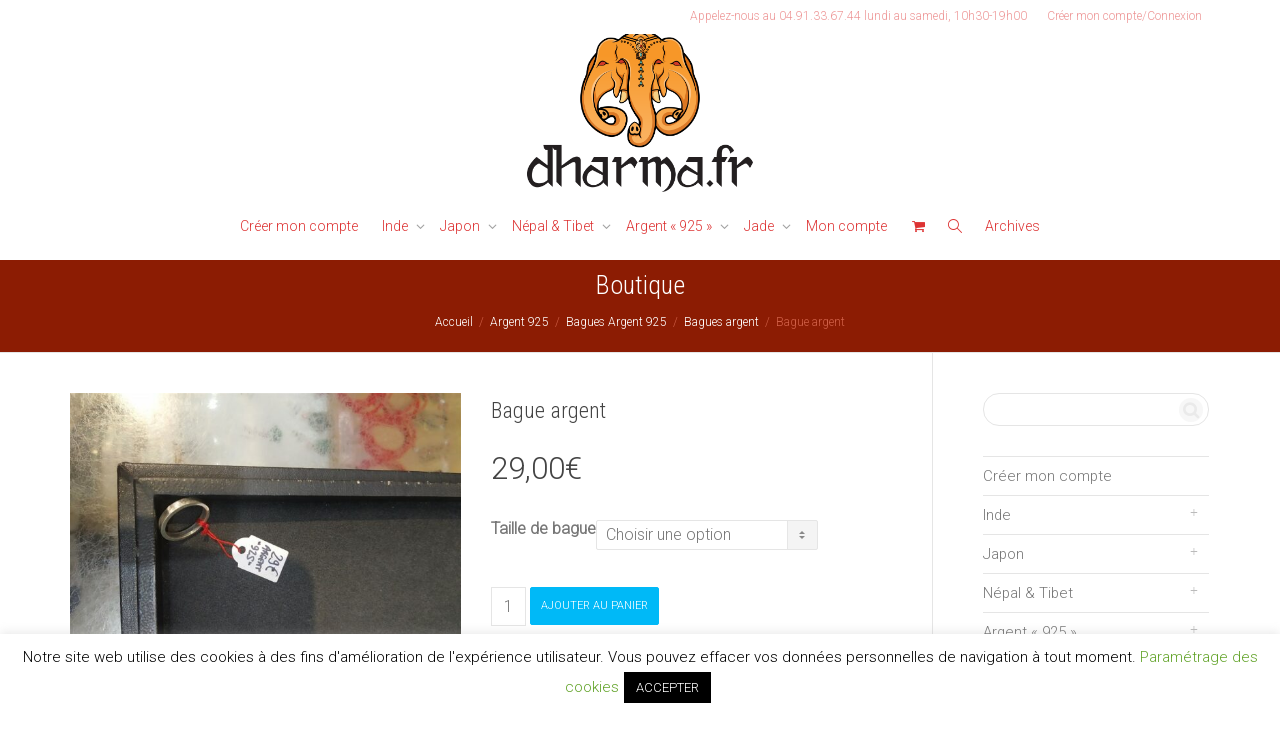

--- FILE ---
content_type: text/html; charset=UTF-8
request_url: https://www.dharma.fr/produit/bague-argent-115/
body_size: 31995
content:
<!DOCTYPE html>
<!--[if lt IE 7]>
<html class="no-js lt-ie9 lt-ie8 lt-ie7" lang="fr-FR"><![endif]-->
<!--[if IE 7]>
<html class="no-js lt-ie9 lt-ie8" lang="fr-FR"><![endif]-->
<!--[if IE 8]>
<html class="no-js lt-ie9" lang="fr-FR"><![endif]-->
<!--[if IE 9]>
<html class="no-js lt-ie10" lang="fr-FR"><![endif]-->
<!--[if gt IE 9]><!-->
<html class="no-js" lang="fr-FR">
<!--<![endif]-->
<head>
	<meta http-equiv="X-UA-Compatible" content="IE=9; IE=8; IE=7; IE=EDGE"/>
	<meta charset="UTF-8">
	<meta name="viewport" content="width=device-width, initial-scale=1.0">
	<link rel="profile" href="http://gmpg.org/xfn/11">
	<link rel="pingback" href="https://www.dharma.fr/xmlrpc.php">

	<!-- Fav and touch icons -->
			<link rel="shortcut icon" href="https://www.dharma.fr/wp-content/uploads/2020/06/favicon.jpg">
				<link rel="apple-touch-icon-precomposed" href="https://www.dharma.fr/wp-content/uploads/2021/11/logo-sans-tag.png">
				<link rel="apple-touch-icon-precomposed" sizes="72x72" href="https://www.dharma.fr/wp-content/uploads/2021/11/logo-sans-tag.png">
				<link rel="apple-touch-icon-precomposed" sizes="114x114" href="https://www.dharma.fr/wp-content/uploads/2021/11/logo-sans-tag.png">
				<link rel="apple-touch-icon-precomposed" sizes="144x144" href="https://www.dharma.fr/wp-content/uploads/2021/11/logo-sans-tag.png">
	
	<!-- HTML5 shim, for IE6-8 support of HTML5 elements -->
	<!--[if lt IE 9]>
	<script src="https://www.dharma.fr/wp-content/themes/kleo/assets/js/html5shiv.js"></script>
	<![endif]-->

	<!--[if IE 7]>
	<link rel="stylesheet" href="https://www.dharma.fr/wp-content/themes/kleo/assets/css/fontello-ie7.css">
	<![endif]-->

	
	<title>Bague argent &#8211; Dharma.fr</title>
<meta name='robots' content='max-image-preview:large' />
<script>window._wca = window._wca || [];</script>

<script>
dataLayer = [{"title":"Bague argent","author":"Antoine","wordcount":0,"logged_in":"false","page_id":2745,"post_date":"2019-02-02 20:38:43","post_type":"product"}];
</script>
<!-- Google Tag Manager -->
<script>(function(w,d,s,l,i){w[l]=w[l]||[];w[l].push({'gtm.start':
new Date().getTime(),event:'gtm.js'});var f=d.getElementsByTagName(s)[0],
j=d.createElement(s),dl=l!='dataLayer'?'&l='+l:'';j.async=true;j.src=
'https://www.googletagmanager.com/gtm.js?id='+i+dl;f.parentNode.insertBefore(j,f);
})(window,document,'script','dataLayer','GTM-MJKHMZ4');</script>
<!-- End Google Tag Manager --><link rel='dns-prefetch' href='//cdnjs.cloudflare.com' />
<link rel='dns-prefetch' href='//stats.wp.com' />
<link rel='dns-prefetch' href='//fonts.googleapis.com' />
<link rel="alternate" type="application/rss+xml" title="Dharma.fr &raquo; Flux" href="https://www.dharma.fr/feed/" />
<link rel="alternate" type="application/rss+xml" title="Dharma.fr &raquo; Flux des commentaires" href="https://www.dharma.fr/comments/feed/" />
<link rel="alternate" type="application/rss+xml" title="Dharma.fr &raquo; Bague argent Flux des commentaires" href="https://www.dharma.fr/produit/bague-argent-115/feed/" />
<script type="text/javascript">
/* <![CDATA[ */
window._wpemojiSettings = {"baseUrl":"https:\/\/s.w.org\/images\/core\/emoji\/14.0.0\/72x72\/","ext":".png","svgUrl":"https:\/\/s.w.org\/images\/core\/emoji\/14.0.0\/svg\/","svgExt":".svg","source":{"concatemoji":"https:\/\/www.dharma.fr\/wp-includes\/js\/wp-emoji-release.min.js?ver=6.4.7"}};
/*! This file is auto-generated */
!function(i,n){var o,s,e;function c(e){try{var t={supportTests:e,timestamp:(new Date).valueOf()};sessionStorage.setItem(o,JSON.stringify(t))}catch(e){}}function p(e,t,n){e.clearRect(0,0,e.canvas.width,e.canvas.height),e.fillText(t,0,0);var t=new Uint32Array(e.getImageData(0,0,e.canvas.width,e.canvas.height).data),r=(e.clearRect(0,0,e.canvas.width,e.canvas.height),e.fillText(n,0,0),new Uint32Array(e.getImageData(0,0,e.canvas.width,e.canvas.height).data));return t.every(function(e,t){return e===r[t]})}function u(e,t,n){switch(t){case"flag":return n(e,"\ud83c\udff3\ufe0f\u200d\u26a7\ufe0f","\ud83c\udff3\ufe0f\u200b\u26a7\ufe0f")?!1:!n(e,"\ud83c\uddfa\ud83c\uddf3","\ud83c\uddfa\u200b\ud83c\uddf3")&&!n(e,"\ud83c\udff4\udb40\udc67\udb40\udc62\udb40\udc65\udb40\udc6e\udb40\udc67\udb40\udc7f","\ud83c\udff4\u200b\udb40\udc67\u200b\udb40\udc62\u200b\udb40\udc65\u200b\udb40\udc6e\u200b\udb40\udc67\u200b\udb40\udc7f");case"emoji":return!n(e,"\ud83e\udef1\ud83c\udffb\u200d\ud83e\udef2\ud83c\udfff","\ud83e\udef1\ud83c\udffb\u200b\ud83e\udef2\ud83c\udfff")}return!1}function f(e,t,n){var r="undefined"!=typeof WorkerGlobalScope&&self instanceof WorkerGlobalScope?new OffscreenCanvas(300,150):i.createElement("canvas"),a=r.getContext("2d",{willReadFrequently:!0}),o=(a.textBaseline="top",a.font="600 32px Arial",{});return e.forEach(function(e){o[e]=t(a,e,n)}),o}function t(e){var t=i.createElement("script");t.src=e,t.defer=!0,i.head.appendChild(t)}"undefined"!=typeof Promise&&(o="wpEmojiSettingsSupports",s=["flag","emoji"],n.supports={everything:!0,everythingExceptFlag:!0},e=new Promise(function(e){i.addEventListener("DOMContentLoaded",e,{once:!0})}),new Promise(function(t){var n=function(){try{var e=JSON.parse(sessionStorage.getItem(o));if("object"==typeof e&&"number"==typeof e.timestamp&&(new Date).valueOf()<e.timestamp+604800&&"object"==typeof e.supportTests)return e.supportTests}catch(e){}return null}();if(!n){if("undefined"!=typeof Worker&&"undefined"!=typeof OffscreenCanvas&&"undefined"!=typeof URL&&URL.createObjectURL&&"undefined"!=typeof Blob)try{var e="postMessage("+f.toString()+"("+[JSON.stringify(s),u.toString(),p.toString()].join(",")+"));",r=new Blob([e],{type:"text/javascript"}),a=new Worker(URL.createObjectURL(r),{name:"wpTestEmojiSupports"});return void(a.onmessage=function(e){c(n=e.data),a.terminate(),t(n)})}catch(e){}c(n=f(s,u,p))}t(n)}).then(function(e){for(var t in e)n.supports[t]=e[t],n.supports.everything=n.supports.everything&&n.supports[t],"flag"!==t&&(n.supports.everythingExceptFlag=n.supports.everythingExceptFlag&&n.supports[t]);n.supports.everythingExceptFlag=n.supports.everythingExceptFlag&&!n.supports.flag,n.DOMReady=!1,n.readyCallback=function(){n.DOMReady=!0}}).then(function(){return e}).then(function(){var e;n.supports.everything||(n.readyCallback(),(e=n.source||{}).concatemoji?t(e.concatemoji):e.wpemoji&&e.twemoji&&(t(e.twemoji),t(e.wpemoji)))}))}((window,document),window._wpemojiSettings);
/* ]]> */
</script>
<link rel='stylesheet' id='sbi_styles-css' href='https://www.dharma.fr/wp-content/plugins/instagram-feed/css/sbi-styles.min.css?ver=6.9.1' type='text/css' media='all' />
<link rel='stylesheet' id='xoo-aff-style-css' href='https://www.dharma.fr/wp-content/plugins/easy-login-woocommerce/xoo-form-fields-fw/assets/css/xoo-aff-style.css?ver=2.0.6' type='text/css' media='all' />
<style id='xoo-aff-style-inline-css' type='text/css'>

.xoo-aff-input-group .xoo-aff-input-icon{
	background-color:  #eee;
	color:  #555;
	max-width: 40px;
	min-width: 40px;
	border-color:  #ccc;
	border-width: 1px;
	font-size: 14px;
}
.xoo-aff-group{
	margin-bottom: 30px;
}

.xoo-aff-group input[type="text"], .xoo-aff-group input[type="password"], .xoo-aff-group input[type="email"], .xoo-aff-group input[type="number"], .xoo-aff-group select, .xoo-aff-group select + .select2, .xoo-aff-group input[type="tel"], .xoo-aff-group input[type="file"]{
	background-color: #fff;
	color: #777;
	border-width: 1px;
	border-color: #cccccc;
	height: 50px;
}


.xoo-aff-group input[type="file"]{
	line-height: calc(50px - 13px);
}



.xoo-aff-group input[type="text"]::placeholder, .xoo-aff-group input[type="password"]::placeholder, .xoo-aff-group input[type="email"]::placeholder, .xoo-aff-group input[type="number"]::placeholder, .xoo-aff-group select::placeholder, .xoo-aff-group input[type="tel"]::placeholder, .xoo-aff-group .select2-selection__rendered, .xoo-aff-group .select2-container--default .select2-selection--single .select2-selection__rendered, .xoo-aff-group input[type="file"]::placeholder, .xoo-aff-group input::file-selector-button{
	color: #777;
}

.xoo-aff-group input[type="text"]:focus, .xoo-aff-group input[type="password"]:focus, .xoo-aff-group input[type="email"]:focus, .xoo-aff-group input[type="number"]:focus, .xoo-aff-group select:focus, .xoo-aff-group select + .select2:focus, .xoo-aff-group input[type="tel"]:focus, .xoo-aff-group input[type="file"]:focus{
	background-color: #ededed;
	color: #000;
}

[placeholder]:focus::-webkit-input-placeholder{
	color: #000!important;
}


.xoo-aff-input-icon + input[type="text"], .xoo-aff-input-icon + input[type="password"], .xoo-aff-input-icon + input[type="email"], .xoo-aff-input-icon + input[type="number"], .xoo-aff-input-icon + select, .xoo-aff-input-icon + select + .select2,  .xoo-aff-input-icon + input[type="tel"], .xoo-aff-input-icon + input[type="file"]{
	border-bottom-left-radius: 0;
	border-top-left-radius: 0;
}


</style>
<link rel='stylesheet' id='xoo-aff-font-awesome5-css' href='https://www.dharma.fr/wp-content/plugins/easy-login-woocommerce/xoo-form-fields-fw/lib/fontawesome5/css/all.min.css?ver=6.4.7' type='text/css' media='all' />
<style id='wp-emoji-styles-inline-css' type='text/css'>

	img.wp-smiley, img.emoji {
		display: inline !important;
		border: none !important;
		box-shadow: none !important;
		height: 1em !important;
		width: 1em !important;
		margin: 0 0.07em !important;
		vertical-align: -0.1em !important;
		background: none !important;
		padding: 0 !important;
	}
</style>
<link rel='stylesheet' id='wp-block-library-css' href='https://www.dharma.fr/wp-includes/css/dist/block-library/style.min.css?ver=6.4.7' type='text/css' media='all' />
<style id='wp-block-library-inline-css' type='text/css'>
.has-text-align-justify{text-align:justify;}
</style>
<style id='bp-login-form-style-inline-css' type='text/css'>
.widget_bp_core_login_widget .bp-login-widget-user-avatar{float:left}.widget_bp_core_login_widget .bp-login-widget-user-links{margin-left:70px}#bp-login-widget-form label{display:block;font-weight:600;margin:15px 0 5px;width:auto}#bp-login-widget-form input[type=password],#bp-login-widget-form input[type=text]{background-color:#fafafa;border:1px solid #d6d6d6;border-radius:0;font:inherit;font-size:100%;padding:.5em;width:100%}#bp-login-widget-form .bp-login-widget-register-link,#bp-login-widget-form .login-submit{display:inline;width:-moz-fit-content;width:fit-content}#bp-login-widget-form .bp-login-widget-register-link{margin-left:1em}#bp-login-widget-form .bp-login-widget-register-link a{filter:invert(1)}#bp-login-widget-form .bp-login-widget-pwd-link{font-size:80%}

</style>
<style id='bp-member-style-inline-css' type='text/css'>
[data-type="bp/member"] input.components-placeholder__input{border:1px solid #757575;border-radius:2px;flex:1 1 auto;padding:6px 8px}.bp-block-member{position:relative}.bp-block-member .member-content{display:flex}.bp-block-member .user-nicename{display:block}.bp-block-member .user-nicename a{border:none;color:currentColor;text-decoration:none}.bp-block-member .bp-profile-button{width:100%}.bp-block-member .bp-profile-button a.button{bottom:10px;display:inline-block;margin:18px 0 0;position:absolute;right:0}.bp-block-member.has-cover .item-header-avatar,.bp-block-member.has-cover .member-content,.bp-block-member.has-cover .member-description{z-index:2}.bp-block-member.has-cover .member-content,.bp-block-member.has-cover .member-description{padding-top:75px}.bp-block-member.has-cover .bp-member-cover-image{background-color:#c5c5c5;background-position:top;background-repeat:no-repeat;background-size:cover;border:0;display:block;height:150px;left:0;margin:0;padding:0;position:absolute;top:0;width:100%;z-index:1}.bp-block-member img.avatar{height:auto;width:auto}.bp-block-member.avatar-none .item-header-avatar{display:none}.bp-block-member.avatar-none.has-cover{min-height:200px}.bp-block-member.avatar-full{min-height:150px}.bp-block-member.avatar-full .item-header-avatar{width:180px}.bp-block-member.avatar-thumb .member-content{align-items:center;min-height:50px}.bp-block-member.avatar-thumb .item-header-avatar{width:70px}.bp-block-member.avatar-full.has-cover{min-height:300px}.bp-block-member.avatar-full.has-cover .item-header-avatar{width:200px}.bp-block-member.avatar-full.has-cover img.avatar{background:#fffc;border:2px solid #fff;margin-left:20px}.bp-block-member.avatar-thumb.has-cover .item-header-avatar{padding-top:75px}.entry .entry-content .bp-block-member .user-nicename a{border:none;color:currentColor;text-decoration:none}

</style>
<style id='bp-members-style-inline-css' type='text/css'>
[data-type="bp/members"] .components-placeholder.is-appender{min-height:0}[data-type="bp/members"] .components-placeholder.is-appender .components-placeholder__label:empty{display:none}[data-type="bp/members"] .components-placeholder input.components-placeholder__input{border:1px solid #757575;border-radius:2px;flex:1 1 auto;padding:6px 8px}[data-type="bp/members"].avatar-none .member-description{width:calc(100% - 44px)}[data-type="bp/members"].avatar-full .member-description{width:calc(100% - 224px)}[data-type="bp/members"].avatar-thumb .member-description{width:calc(100% - 114px)}[data-type="bp/members"] .member-content{position:relative}[data-type="bp/members"] .member-content .is-right{position:absolute;right:2px;top:2px}[data-type="bp/members"] .columns-2 .member-content .member-description,[data-type="bp/members"] .columns-3 .member-content .member-description,[data-type="bp/members"] .columns-4 .member-content .member-description{padding-left:44px;width:calc(100% - 44px)}[data-type="bp/members"] .columns-3 .is-right{right:-10px}[data-type="bp/members"] .columns-4 .is-right{right:-50px}.bp-block-members.is-grid{display:flex;flex-wrap:wrap;padding:0}.bp-block-members.is-grid .member-content{margin:0 1.25em 1.25em 0;width:100%}@media(min-width:600px){.bp-block-members.columns-2 .member-content{width:calc(50% - .625em)}.bp-block-members.columns-2 .member-content:nth-child(2n){margin-right:0}.bp-block-members.columns-3 .member-content{width:calc(33.33333% - .83333em)}.bp-block-members.columns-3 .member-content:nth-child(3n){margin-right:0}.bp-block-members.columns-4 .member-content{width:calc(25% - .9375em)}.bp-block-members.columns-4 .member-content:nth-child(4n){margin-right:0}}.bp-block-members .member-content{display:flex;flex-direction:column;padding-bottom:1em;text-align:center}.bp-block-members .member-content .item-header-avatar,.bp-block-members .member-content .member-description{width:100%}.bp-block-members .member-content .item-header-avatar{margin:0 auto}.bp-block-members .member-content .item-header-avatar img.avatar{display:inline-block}@media(min-width:600px){.bp-block-members .member-content{flex-direction:row;text-align:left}.bp-block-members .member-content .item-header-avatar,.bp-block-members .member-content .member-description{width:auto}.bp-block-members .member-content .item-header-avatar{margin:0}}.bp-block-members .member-content .user-nicename{display:block}.bp-block-members .member-content .user-nicename a{border:none;color:currentColor;text-decoration:none}.bp-block-members .member-content time{color:#767676;display:block;font-size:80%}.bp-block-members.avatar-none .item-header-avatar{display:none}.bp-block-members.avatar-full{min-height:190px}.bp-block-members.avatar-full .item-header-avatar{width:180px}.bp-block-members.avatar-thumb .member-content{min-height:80px}.bp-block-members.avatar-thumb .item-header-avatar{width:70px}.bp-block-members.columns-2 .member-content,.bp-block-members.columns-3 .member-content,.bp-block-members.columns-4 .member-content{display:block;text-align:center}.bp-block-members.columns-2 .member-content .item-header-avatar,.bp-block-members.columns-3 .member-content .item-header-avatar,.bp-block-members.columns-4 .member-content .item-header-avatar{margin:0 auto}.bp-block-members img.avatar{height:auto;max-width:-moz-fit-content;max-width:fit-content;width:auto}.bp-block-members .member-content.has-activity{align-items:center}.bp-block-members .member-content.has-activity .item-header-avatar{padding-right:1em}.bp-block-members .member-content.has-activity .wp-block-quote{margin-bottom:0;text-align:left}.bp-block-members .member-content.has-activity .wp-block-quote cite a,.entry .entry-content .bp-block-members .user-nicename a{border:none;color:currentColor;text-decoration:none}

</style>
<style id='bp-dynamic-members-style-inline-css' type='text/css'>
.bp-dynamic-block-container .item-options{font-size:.5em;margin:0 0 1em;padding:1em 0}.bp-dynamic-block-container .item-options a.selected{font-weight:600}.bp-dynamic-block-container ul.item-list{list-style:none;margin:1em 0;padding-left:0}.bp-dynamic-block-container ul.item-list li{margin-bottom:1em}.bp-dynamic-block-container ul.item-list li:after,.bp-dynamic-block-container ul.item-list li:before{content:" ";display:table}.bp-dynamic-block-container ul.item-list li:after{clear:both}.bp-dynamic-block-container ul.item-list li .item-avatar{float:left;width:60px}.bp-dynamic-block-container ul.item-list li .item{margin-left:70px}

</style>
<style id='bp-online-members-style-inline-css' type='text/css'>
.widget_bp_core_whos_online_widget .avatar-block,[data-type="bp/online-members"] .avatar-block{display:flex;flex-flow:row wrap}.widget_bp_core_whos_online_widget .avatar-block img,[data-type="bp/online-members"] .avatar-block img{margin:.5em}

</style>
<style id='bp-active-members-style-inline-css' type='text/css'>
.widget_bp_core_recently_active_widget .avatar-block,[data-type="bp/active-members"] .avatar-block{display:flex;flex-flow:row wrap}.widget_bp_core_recently_active_widget .avatar-block img,[data-type="bp/active-members"] .avatar-block img{margin:.5em}

</style>
<link rel='stylesheet' id='mediaelement-css' href='https://www.dharma.fr/wp-includes/js/mediaelement/mediaelementplayer-legacy.min.css?ver=4.2.17' type='text/css' media='all' />
<link rel='stylesheet' id='wp-mediaelement-css' href='https://www.dharma.fr/wp-includes/js/mediaelement/wp-mediaelement.min.css?ver=6.4.7' type='text/css' media='all' />
<style id='jetpack-sharing-buttons-style-inline-css' type='text/css'>
.jetpack-sharing-buttons__services-list{display:flex;flex-direction:row;flex-wrap:wrap;gap:0;list-style-type:none;margin:5px;padding:0}.jetpack-sharing-buttons__services-list.has-small-icon-size{font-size:12px}.jetpack-sharing-buttons__services-list.has-normal-icon-size{font-size:16px}.jetpack-sharing-buttons__services-list.has-large-icon-size{font-size:24px}.jetpack-sharing-buttons__services-list.has-huge-icon-size{font-size:36px}@media print{.jetpack-sharing-buttons__services-list{display:none!important}}.editor-styles-wrapper .wp-block-jetpack-sharing-buttons{gap:0;padding-inline-start:0}ul.jetpack-sharing-buttons__services-list.has-background{padding:1.25em 2.375em}
</style>
<style id='classic-theme-styles-inline-css' type='text/css'>
/*! This file is auto-generated */
.wp-block-button__link{color:#fff;background-color:#32373c;border-radius:9999px;box-shadow:none;text-decoration:none;padding:calc(.667em + 2px) calc(1.333em + 2px);font-size:1.125em}.wp-block-file__button{background:#32373c;color:#fff;text-decoration:none}
</style>
<style id='global-styles-inline-css' type='text/css'>
body{--wp--preset--color--black: #000000;--wp--preset--color--cyan-bluish-gray: #abb8c3;--wp--preset--color--white: #ffffff;--wp--preset--color--pale-pink: #f78da7;--wp--preset--color--vivid-red: #cf2e2e;--wp--preset--color--luminous-vivid-orange: #ff6900;--wp--preset--color--luminous-vivid-amber: #fcb900;--wp--preset--color--light-green-cyan: #7bdcb5;--wp--preset--color--vivid-green-cyan: #00d084;--wp--preset--color--pale-cyan-blue: #8ed1fc;--wp--preset--color--vivid-cyan-blue: #0693e3;--wp--preset--color--vivid-purple: #9b51e0;--wp--preset--gradient--vivid-cyan-blue-to-vivid-purple: linear-gradient(135deg,rgba(6,147,227,1) 0%,rgb(155,81,224) 100%);--wp--preset--gradient--light-green-cyan-to-vivid-green-cyan: linear-gradient(135deg,rgb(122,220,180) 0%,rgb(0,208,130) 100%);--wp--preset--gradient--luminous-vivid-amber-to-luminous-vivid-orange: linear-gradient(135deg,rgba(252,185,0,1) 0%,rgba(255,105,0,1) 100%);--wp--preset--gradient--luminous-vivid-orange-to-vivid-red: linear-gradient(135deg,rgba(255,105,0,1) 0%,rgb(207,46,46) 100%);--wp--preset--gradient--very-light-gray-to-cyan-bluish-gray: linear-gradient(135deg,rgb(238,238,238) 0%,rgb(169,184,195) 100%);--wp--preset--gradient--cool-to-warm-spectrum: linear-gradient(135deg,rgb(74,234,220) 0%,rgb(151,120,209) 20%,rgb(207,42,186) 40%,rgb(238,44,130) 60%,rgb(251,105,98) 80%,rgb(254,248,76) 100%);--wp--preset--gradient--blush-light-purple: linear-gradient(135deg,rgb(255,206,236) 0%,rgb(152,150,240) 100%);--wp--preset--gradient--blush-bordeaux: linear-gradient(135deg,rgb(254,205,165) 0%,rgb(254,45,45) 50%,rgb(107,0,62) 100%);--wp--preset--gradient--luminous-dusk: linear-gradient(135deg,rgb(255,203,112) 0%,rgb(199,81,192) 50%,rgb(65,88,208) 100%);--wp--preset--gradient--pale-ocean: linear-gradient(135deg,rgb(255,245,203) 0%,rgb(182,227,212) 50%,rgb(51,167,181) 100%);--wp--preset--gradient--electric-grass: linear-gradient(135deg,rgb(202,248,128) 0%,rgb(113,206,126) 100%);--wp--preset--gradient--midnight: linear-gradient(135deg,rgb(2,3,129) 0%,rgb(40,116,252) 100%);--wp--preset--font-size--small: 13px;--wp--preset--font-size--medium: 20px;--wp--preset--font-size--large: 36px;--wp--preset--font-size--x-large: 42px;--wp--preset--spacing--20: 0.44rem;--wp--preset--spacing--30: 0.67rem;--wp--preset--spacing--40: 1rem;--wp--preset--spacing--50: 1.5rem;--wp--preset--spacing--60: 2.25rem;--wp--preset--spacing--70: 3.38rem;--wp--preset--spacing--80: 5.06rem;--wp--preset--shadow--natural: 6px 6px 9px rgba(0, 0, 0, 0.2);--wp--preset--shadow--deep: 12px 12px 50px rgba(0, 0, 0, 0.4);--wp--preset--shadow--sharp: 6px 6px 0px rgba(0, 0, 0, 0.2);--wp--preset--shadow--outlined: 6px 6px 0px -3px rgba(255, 255, 255, 1), 6px 6px rgba(0, 0, 0, 1);--wp--preset--shadow--crisp: 6px 6px 0px rgba(0, 0, 0, 1);}:where(.is-layout-flex){gap: 0.5em;}:where(.is-layout-grid){gap: 0.5em;}body .is-layout-flow > .alignleft{float: left;margin-inline-start: 0;margin-inline-end: 2em;}body .is-layout-flow > .alignright{float: right;margin-inline-start: 2em;margin-inline-end: 0;}body .is-layout-flow > .aligncenter{margin-left: auto !important;margin-right: auto !important;}body .is-layout-constrained > .alignleft{float: left;margin-inline-start: 0;margin-inline-end: 2em;}body .is-layout-constrained > .alignright{float: right;margin-inline-start: 2em;margin-inline-end: 0;}body .is-layout-constrained > .aligncenter{margin-left: auto !important;margin-right: auto !important;}body .is-layout-constrained > :where(:not(.alignleft):not(.alignright):not(.alignfull)){max-width: var(--wp--style--global--content-size);margin-left: auto !important;margin-right: auto !important;}body .is-layout-constrained > .alignwide{max-width: var(--wp--style--global--wide-size);}body .is-layout-flex{display: flex;}body .is-layout-flex{flex-wrap: wrap;align-items: center;}body .is-layout-flex > *{margin: 0;}body .is-layout-grid{display: grid;}body .is-layout-grid > *{margin: 0;}:where(.wp-block-columns.is-layout-flex){gap: 2em;}:where(.wp-block-columns.is-layout-grid){gap: 2em;}:where(.wp-block-post-template.is-layout-flex){gap: 1.25em;}:where(.wp-block-post-template.is-layout-grid){gap: 1.25em;}.has-black-color{color: var(--wp--preset--color--black) !important;}.has-cyan-bluish-gray-color{color: var(--wp--preset--color--cyan-bluish-gray) !important;}.has-white-color{color: var(--wp--preset--color--white) !important;}.has-pale-pink-color{color: var(--wp--preset--color--pale-pink) !important;}.has-vivid-red-color{color: var(--wp--preset--color--vivid-red) !important;}.has-luminous-vivid-orange-color{color: var(--wp--preset--color--luminous-vivid-orange) !important;}.has-luminous-vivid-amber-color{color: var(--wp--preset--color--luminous-vivid-amber) !important;}.has-light-green-cyan-color{color: var(--wp--preset--color--light-green-cyan) !important;}.has-vivid-green-cyan-color{color: var(--wp--preset--color--vivid-green-cyan) !important;}.has-pale-cyan-blue-color{color: var(--wp--preset--color--pale-cyan-blue) !important;}.has-vivid-cyan-blue-color{color: var(--wp--preset--color--vivid-cyan-blue) !important;}.has-vivid-purple-color{color: var(--wp--preset--color--vivid-purple) !important;}.has-black-background-color{background-color: var(--wp--preset--color--black) !important;}.has-cyan-bluish-gray-background-color{background-color: var(--wp--preset--color--cyan-bluish-gray) !important;}.has-white-background-color{background-color: var(--wp--preset--color--white) !important;}.has-pale-pink-background-color{background-color: var(--wp--preset--color--pale-pink) !important;}.has-vivid-red-background-color{background-color: var(--wp--preset--color--vivid-red) !important;}.has-luminous-vivid-orange-background-color{background-color: var(--wp--preset--color--luminous-vivid-orange) !important;}.has-luminous-vivid-amber-background-color{background-color: var(--wp--preset--color--luminous-vivid-amber) !important;}.has-light-green-cyan-background-color{background-color: var(--wp--preset--color--light-green-cyan) !important;}.has-vivid-green-cyan-background-color{background-color: var(--wp--preset--color--vivid-green-cyan) !important;}.has-pale-cyan-blue-background-color{background-color: var(--wp--preset--color--pale-cyan-blue) !important;}.has-vivid-cyan-blue-background-color{background-color: var(--wp--preset--color--vivid-cyan-blue) !important;}.has-vivid-purple-background-color{background-color: var(--wp--preset--color--vivid-purple) !important;}.has-black-border-color{border-color: var(--wp--preset--color--black) !important;}.has-cyan-bluish-gray-border-color{border-color: var(--wp--preset--color--cyan-bluish-gray) !important;}.has-white-border-color{border-color: var(--wp--preset--color--white) !important;}.has-pale-pink-border-color{border-color: var(--wp--preset--color--pale-pink) !important;}.has-vivid-red-border-color{border-color: var(--wp--preset--color--vivid-red) !important;}.has-luminous-vivid-orange-border-color{border-color: var(--wp--preset--color--luminous-vivid-orange) !important;}.has-luminous-vivid-amber-border-color{border-color: var(--wp--preset--color--luminous-vivid-amber) !important;}.has-light-green-cyan-border-color{border-color: var(--wp--preset--color--light-green-cyan) !important;}.has-vivid-green-cyan-border-color{border-color: var(--wp--preset--color--vivid-green-cyan) !important;}.has-pale-cyan-blue-border-color{border-color: var(--wp--preset--color--pale-cyan-blue) !important;}.has-vivid-cyan-blue-border-color{border-color: var(--wp--preset--color--vivid-cyan-blue) !important;}.has-vivid-purple-border-color{border-color: var(--wp--preset--color--vivid-purple) !important;}.has-vivid-cyan-blue-to-vivid-purple-gradient-background{background: var(--wp--preset--gradient--vivid-cyan-blue-to-vivid-purple) !important;}.has-light-green-cyan-to-vivid-green-cyan-gradient-background{background: var(--wp--preset--gradient--light-green-cyan-to-vivid-green-cyan) !important;}.has-luminous-vivid-amber-to-luminous-vivid-orange-gradient-background{background: var(--wp--preset--gradient--luminous-vivid-amber-to-luminous-vivid-orange) !important;}.has-luminous-vivid-orange-to-vivid-red-gradient-background{background: var(--wp--preset--gradient--luminous-vivid-orange-to-vivid-red) !important;}.has-very-light-gray-to-cyan-bluish-gray-gradient-background{background: var(--wp--preset--gradient--very-light-gray-to-cyan-bluish-gray) !important;}.has-cool-to-warm-spectrum-gradient-background{background: var(--wp--preset--gradient--cool-to-warm-spectrum) !important;}.has-blush-light-purple-gradient-background{background: var(--wp--preset--gradient--blush-light-purple) !important;}.has-blush-bordeaux-gradient-background{background: var(--wp--preset--gradient--blush-bordeaux) !important;}.has-luminous-dusk-gradient-background{background: var(--wp--preset--gradient--luminous-dusk) !important;}.has-pale-ocean-gradient-background{background: var(--wp--preset--gradient--pale-ocean) !important;}.has-electric-grass-gradient-background{background: var(--wp--preset--gradient--electric-grass) !important;}.has-midnight-gradient-background{background: var(--wp--preset--gradient--midnight) !important;}.has-small-font-size{font-size: var(--wp--preset--font-size--small) !important;}.has-medium-font-size{font-size: var(--wp--preset--font-size--medium) !important;}.has-large-font-size{font-size: var(--wp--preset--font-size--large) !important;}.has-x-large-font-size{font-size: var(--wp--preset--font-size--x-large) !important;}
.wp-block-navigation a:where(:not(.wp-element-button)){color: inherit;}
:where(.wp-block-post-template.is-layout-flex){gap: 1.25em;}:where(.wp-block-post-template.is-layout-grid){gap: 1.25em;}
:where(.wp-block-columns.is-layout-flex){gap: 2em;}:where(.wp-block-columns.is-layout-grid){gap: 2em;}
.wp-block-pullquote{font-size: 1.5em;line-height: 1.6;}
</style>
<link rel='stylesheet' id='kleo-bbpress-css' href='https://www.dharma.fr/wp-content/themes/kleo/bbpress/css/bbpress.min.css?ver=5.5.0' type='text/css' media='all' />
<link rel='stylesheet' id='contact-form-7-css' href='https://www.dharma.fr/wp-content/plugins/contact-form-7/includes/css/styles.css?ver=5.9.8' type='text/css' media='all' />
<link rel='stylesheet' id='cookie-law-info-css' href='https://www.dharma.fr/wp-content/plugins/cookie-law-info/legacy/public/css/cookie-law-info-public.css?ver=3.2.6' type='text/css' media='all' />
<link rel='stylesheet' id='cookie-law-info-gdpr-css' href='https://www.dharma.fr/wp-content/plugins/cookie-law-info/legacy/public/css/cookie-law-info-gdpr.css?ver=3.2.6' type='text/css' media='all' />
<link rel='stylesheet' id='esg-plugin-settings-css' href='https://www.dharma.fr/wp-content/plugins/essential-grid/public/assets/css/settings.css?ver=3.0.16' type='text/css' media='all' />
<link rel='stylesheet' id='tp-fontello-css' href='https://www.dharma.fr/wp-content/plugins/essential-grid/public/assets/font/fontello/css/fontello.css?ver=3.0.16' type='text/css' media='all' />
<link rel='stylesheet' id='go-pricing-styles-css' href='https://www.dharma.fr/wp-content/plugins/go_pricing/assets/css/go_pricing_styles.css?ver=3.3.19' type='text/css' media='all' />
<link rel='stylesheet' id='rs-plugin-settings-css' href='https://www.dharma.fr/wp-content/plugins/revslider/public/assets/css/rs6.css?ver=6.1.8' type='text/css' media='all' />
<style id='rs-plugin-settings-inline-css' type='text/css'>
#rs-demo-id {}
</style>
<style id='woocommerce-inline-inline-css' type='text/css'>
.woocommerce form .form-row .required { visibility: visible; }
</style>
<link rel='stylesheet' id='xoo-el-style-css' href='https://www.dharma.fr/wp-content/plugins/easy-login-woocommerce/assets/css/xoo-el-style.css?ver=2.9.6' type='text/css' media='all' />
<style id='xoo-el-style-inline-css' type='text/css'>

	.xoo-el-form-container button.btn.button.xoo-el-action-btn{
		background-color: #000000;
		color: #ffffff;
		font-weight: 600;
		font-size: 15px;
		height: 40px;
	}

.xoo-el-container:not(.xoo-el-style-slider) .xoo-el-inmodal{
	max-width: 800px;
	max-height: 600px;
}

.xoo-el-style-slider .xoo-el-modal{
	transform: translateX(800px);
	max-width: 800px;
}

	.xoo-el-sidebar{
		background-image: url(https://www.dharma.fr/wp-content/uploads/2021/04/login-popup_3.png);
		min-width: 40%;
	}

.xoo-el-main, .xoo-el-main a , .xoo-el-main label{
	color: #000000;
}
.xoo-el-srcont{
	background-color: #ffffff;
}
.xoo-el-form-container ul.xoo-el-tabs li.xoo-el-active {
	background-color: #000000;
	color: #ffffff;
}
.xoo-el-form-container ul.xoo-el-tabs li{
	background-color: #eeeeee;
	color: #000000;
	font-size: 16px;
	padding: 12px 20px;
}
.xoo-el-main{
	padding: 40px 30px;
}

.xoo-el-form-container button.xoo-el-action-btn:not(.button){
    font-weight: 600;
    font-size: 15px;
}



	.xoo-el-modal:before {
		vertical-align: middle;
	}

	.xoo-el-style-slider .xoo-el-srcont {
		justify-content: center;
	}

	.xoo-el-style-slider .xoo-el-main{
		padding-top: 10px;
		padding-bottom: 10px; 
	}





.xoo-el-popup-active .xoo-el-opac{
    opacity: 0.7;
    background-color: #000000;
}





</style>
<link rel='stylesheet' id='xoo-el-fonts-css' href='https://www.dharma.fr/wp-content/plugins/easy-login-woocommerce/assets/css/xoo-el-fonts.css?ver=2.9.6' type='text/css' media='all' />
<link rel='stylesheet' id='bootstrap-css' href='https://www.dharma.fr/wp-content/themes/kleo/assets/css/bootstrap.min.css?ver=5.5.0' type='text/css' media='all' />
<link rel='stylesheet' id='kleo-app-css' href='https://www.dharma.fr/wp-content/themes/kleo/assets/css/app.min.css?ver=5.5.0' type='text/css' media='all' />
<link rel='stylesheet' id='magnific-popup-css' href='https://www.dharma.fr/wp-content/themes/kleo/assets/js/plugins/magnific-popup/magnific.css?ver=5.5.0' type='text/css' media='all' />
<link rel='stylesheet' id='kleo-fonts-css' href='https://www.dharma.fr/wp-content/themes/kleo/assets/css/fontello.css?ver=5.5.0' type='text/css' media='all' />
<link rel='stylesheet' id='kleo-google-fonts-css' href='//fonts.googleapis.com/css?family=Roboto+Condensed%3A300%7CRoboto%3A300&#038;ver=6.4.7' type='text/css' media='all' />
<link rel='stylesheet' id='stripe_styles-css' href='https://www.dharma.fr/wp-content/plugins/woocommerce-gateway-stripe/assets/css/stripe-styles.css?ver=8.7.0' type='text/css' media='all' />
<link rel='stylesheet' id='kleo-woocommerce-css' href='https://www.dharma.fr/wp-content/themes/kleo/woocommerce/assets/css/woocommerce.min.css?ver=5.5.0' type='text/css' media='all' />
<link rel='stylesheet' id='kleo-colors-css' href='https://www.dharma.fr/wp-content/uploads/custom_styles/dynamic.css?ver=5.5.0.1731567319' type='text/css' media='all' />
<link rel='stylesheet' id='kleo-plugins-css' href='https://www.dharma.fr/wp-content/themes/kleo/assets/css/plugins.min.css?ver=5.5.0' type='text/css' media='all' />
<link rel='stylesheet' id='kleo-style-css' href='https://www.dharma.fr/wp-content/themes/kleo-child/style.css?ver=6.4.7' type='text/css' media='all' />
<script type="text/javascript" src="https://www.dharma.fr/wp-includes/js/jquery/jquery.min.js?ver=3.7.1" id="jquery-core-js"></script>
<script type="text/javascript" src="https://www.dharma.fr/wp-includes/js/jquery/jquery-migrate.min.js?ver=3.4.1" id="jquery-migrate-js"></script>
<script type="text/javascript" id="xoo-aff-js-js-extra">
/* <![CDATA[ */
var xoo_aff_localize = {"adminurl":"https:\/\/www.dharma.fr\/wp-admin\/admin-ajax.php","password_strength":{"min_password_strength":3,"i18n_password_error":"Veuillez saisir un mot de passe plus complexe.","i18n_password_hint":"Conseil\u00a0: Le mot de passe devrait contenir au moins douze caract\u00e8res. Pour le rendre plus s\u00fbr, utilisez des lettres en majuscules et minuscules, des nombres, et des symboles tels que ! &quot; ? $ % ^ &amp; )."}};
/* ]]> */
</script>
<script type="text/javascript" src="https://www.dharma.fr/wp-content/plugins/easy-login-woocommerce/xoo-form-fields-fw/assets/js/xoo-aff-js.js?ver=2.0.6" id="xoo-aff-js-js" defer="defer" data-wp-strategy="defer"></script>
<script type="text/javascript" id="cookie-law-info-js-extra">
/* <![CDATA[ */
var Cli_Data = {"nn_cookie_ids":[],"cookielist":[],"non_necessary_cookies":[],"ccpaEnabled":"","ccpaRegionBased":"","ccpaBarEnabled":"","strictlyEnabled":["necessary","obligatoire"],"ccpaType":"gdpr","js_blocking":"","custom_integration":"","triggerDomRefresh":"","secure_cookies":""};
var cli_cookiebar_settings = {"animate_speed_hide":"500","animate_speed_show":"500","background":"#FFF","border":"#b1a6a6c2","border_on":"","button_1_button_colour":"#000","button_1_button_hover":"#000000","button_1_link_colour":"#fff","button_1_as_button":"1","button_1_new_win":"","button_2_button_colour":"#333","button_2_button_hover":"#292929","button_2_link_colour":"#444","button_2_as_button":"","button_2_hidebar":"","button_3_button_colour":"#000","button_3_button_hover":"#000000","button_3_link_colour":"#fff","button_3_as_button":"1","button_3_new_win":"","button_4_button_colour":"#000","button_4_button_hover":"#000000","button_4_link_colour":"#62a329","button_4_as_button":"","button_7_button_colour":"#61a229","button_7_button_hover":"#4e8221","button_7_link_colour":"#fff","button_7_as_button":"1","button_7_new_win":"","font_family":"inherit","header_fix":"","notify_animate_hide":"1","notify_animate_show":"","notify_div_id":"#cookie-law-info-bar","notify_position_horizontal":"right","notify_position_vertical":"bottom","scroll_close":"","scroll_close_reload":"","accept_close_reload":"","reject_close_reload":"","showagain_tab":"1","showagain_background":"#fff","showagain_border":"#000","showagain_div_id":"#cookie-law-info-again","showagain_x_position":"100px","text":"#000","show_once_yn":"","show_once":"10000","logging_on":"","as_popup":"","popup_overlay":"1","bar_heading_text":"","cookie_bar_as":"banner","popup_showagain_position":"bottom-right","widget_position":"left"};
var log_object = {"ajax_url":"https:\/\/www.dharma.fr\/wp-admin\/admin-ajax.php"};
/* ]]> */
</script>
<script type="text/javascript" src="https://www.dharma.fr/wp-content/plugins/cookie-law-info/legacy/public/js/cookie-law-info-public.js?ver=3.2.6" id="cookie-law-info-js"></script>
<script type="text/javascript" id="gw-tweenmax-js-before">
/* <![CDATA[ */
var oldGS=window.GreenSockGlobals,oldGSQueue=window._gsQueue,oldGSDefine=window._gsDefine;window._gsDefine=null;delete(window._gsDefine);var gwGS=window.GreenSockGlobals={};
/* ]]> */
</script>
<script type="text/javascript" src="https://cdnjs.cloudflare.com/ajax/libs/gsap/1.11.2/TweenMax.min.js" id="gw-tweenmax-js"></script>
<script type="text/javascript" id="gw-tweenmax-js-after">
/* <![CDATA[ */
try{window.GreenSockGlobals=null;window._gsQueue=null;window._gsDefine=null;delete(window.GreenSockGlobals);delete(window._gsQueue);delete(window._gsDefine);window.GreenSockGlobals=oldGS;window._gsQueue=oldGSQueue;window._gsDefine=oldGSDefine;}catch(e){}
/* ]]> */
</script>
<script type="text/javascript" src="https://www.dharma.fr/wp-content/plugins/essential-grid/public/assets/js/rbtools.min.js?ver=6.5.14" id="tp-tools-js"></script>
<script type="text/javascript" src="https://www.dharma.fr/wp-content/plugins/revslider/public/assets/js/rs6.min.js?ver=6.1.8" id="revmin-js"></script>
<script type="text/javascript" src="https://www.dharma.fr/wp-content/plugins/woocommerce/assets/js/jquery-blockui/jquery.blockUI.min.js?ver=2.7.0-wc.8.6.3" id="jquery-blockui-js" data-wp-strategy="defer"></script>
<script type="text/javascript" id="wc-add-to-cart-js-extra">
/* <![CDATA[ */
var wc_add_to_cart_params = {"ajax_url":"\/wp-admin\/admin-ajax.php","wc_ajax_url":"\/?wc-ajax=%%endpoint%%","i18n_view_cart":"Voir le panier","cart_url":"https:\/\/www.dharma.fr\/panier\/","is_cart":"","cart_redirect_after_add":"no"};
/* ]]> */
</script>
<script type="text/javascript" src="https://www.dharma.fr/wp-content/plugins/woocommerce/assets/js/frontend/add-to-cart.min.js?ver=8.6.3" id="wc-add-to-cart-js" data-wp-strategy="defer"></script>
<script type="text/javascript" id="wc-single-product-js-extra">
/* <![CDATA[ */
var wc_single_product_params = {"i18n_required_rating_text":"Veuillez s\u00e9lectionner une note","review_rating_required":"yes","flexslider":{"rtl":false,"animation":"slide","smoothHeight":true,"directionNav":false,"controlNav":"thumbnails","slideshow":false,"animationSpeed":500,"animationLoop":false,"allowOneSlide":false},"zoom_enabled":"","zoom_options":[],"photoswipe_enabled":"","photoswipe_options":{"shareEl":false,"closeOnScroll":false,"history":false,"hideAnimationDuration":0,"showAnimationDuration":0},"flexslider_enabled":""};
/* ]]> */
</script>
<script type="text/javascript" src="https://www.dharma.fr/wp-content/plugins/woocommerce/assets/js/frontend/single-product.min.js?ver=8.6.3" id="wc-single-product-js" defer="defer" data-wp-strategy="defer"></script>
<script type="text/javascript" src="https://www.dharma.fr/wp-content/plugins/woocommerce/assets/js/js-cookie/js.cookie.min.js?ver=2.1.4-wc.8.6.3" id="js-cookie-js" defer="defer" data-wp-strategy="defer"></script>
<script type="text/javascript" id="woocommerce-js-extra">
/* <![CDATA[ */
var woocommerce_params = {"ajax_url":"\/wp-admin\/admin-ajax.php","wc_ajax_url":"\/?wc-ajax=%%endpoint%%"};
/* ]]> */
</script>
<script type="text/javascript" src="https://www.dharma.fr/wp-content/plugins/woocommerce/assets/js/frontend/woocommerce.min.js?ver=8.6.3" id="woocommerce-js" defer="defer" data-wp-strategy="defer"></script>
<script type="text/javascript" src="https://www.dharma.fr/wp-content/plugins/js_composer/assets/js/vendors/woocommerce-add-to-cart.js?ver=8.1" id="vc_woocommerce-add-to-cart-js-js"></script>
<script type="text/javascript" src="https://stats.wp.com/s-202605.js" id="woocommerce-analytics-js" defer="defer" data-wp-strategy="defer"></script>
<script type="text/javascript" src="https://www.dharma.fr/wp-content/themes/kleo/assets/js/modernizr.custom.46504.js?ver=5.5.0" id="modernizr-js"></script>
<script type="text/javascript" id="woocommerce-tokenization-form-js-extra">
/* <![CDATA[ */
var wc_tokenization_form_params = {"is_registration_required":"","is_logged_in":""};
/* ]]> */
</script>
<script type="text/javascript" src="https://www.dharma.fr/wp-content/plugins/woocommerce/assets/js/frontend/tokenization-form.min.js?ver=8.6.3" id="woocommerce-tokenization-form-js"></script>
<script></script><link rel="https://api.w.org/" href="https://www.dharma.fr/wp-json/" /><link rel="alternate" type="application/json" href="https://www.dharma.fr/wp-json/wp/v2/product/2745" /><link rel="EditURI" type="application/rsd+xml" title="RSD" href="https://www.dharma.fr/xmlrpc.php?rsd" />
<meta name="generator" content="WordPress 6.4.7" />
<meta name="generator" content="WooCommerce 8.6.3" />
<link rel="canonical" href="https://www.dharma.fr/produit/bague-argent-115/" />
<link rel='shortlink' href='https://www.dharma.fr/?p=2745' />
<link rel="alternate" type="application/json+oembed" href="https://www.dharma.fr/wp-json/oembed/1.0/embed?url=https%3A%2F%2Fwww.dharma.fr%2Fproduit%2Fbague-argent-115%2F" />
<link rel="alternate" type="text/xml+oembed" href="https://www.dharma.fr/wp-json/oembed/1.0/embed?url=https%3A%2F%2Fwww.dharma.fr%2Fproduit%2Fbague-argent-115%2F&#038;format=xml" />

	<script type="text/javascript">var ajaxurl = 'https://www.dharma.fr/wp-admin/admin-ajax.php';</script>

	<style>img#wpstats{display:none}</style>
		<link rel="apple-touch-icon" sizes="180x180" href="/wp-content/uploads/fbrfg/apple-touch-icon.png">
<link rel="icon" type="image/png" sizes="32x32" href="/wp-content/uploads/fbrfg/favicon-32x32.png">
<link rel="icon" type="image/png" sizes="16x16" href="/wp-content/uploads/fbrfg/favicon-16x16.png">
<link rel="manifest" href="/wp-content/uploads/fbrfg/site.webmanifest">
<link rel="shortcut icon" href="/wp-content/uploads/fbrfg/favicon.ico">
<meta name="msapplication-TileColor" content="#da532c">
<meta name="msapplication-config" content="/wp-content/uploads/fbrfg/browserconfig.xml">
<meta name="theme-color" content="#ffffff">    <meta name="mobile-web-app-capable" content="yes">
	    <script type="text/javascript">
        /*
		 prevent dom flickering for elements hidden with js
		 */
        "use strict";

        document.documentElement.className += ' js-active ';
        document.documentElement.className += 'ontouchstart' in document.documentElement ? ' kleo-mobile ' : ' kleo-desktop ';

        var prefix = ['-webkit-', '-o-', '-moz-', '-ms-', ""];
        for (var i in prefix) {
            if (prefix[i] + 'transform' in document.documentElement.style) document.documentElement.className += " kleo-transform ";
            break;
        }
    </script>
		<noscript><style>.woocommerce-product-gallery{ opacity: 1 !important; }</style></noscript>
				<script  type="text/javascript">
				!function(f,b,e,v,n,t,s){if(f.fbq)return;n=f.fbq=function(){n.callMethod?
					n.callMethod.apply(n,arguments):n.queue.push(arguments)};if(!f._fbq)f._fbq=n;
					n.push=n;n.loaded=!0;n.version='2.0';n.queue=[];t=b.createElement(e);t.async=!0;
					t.src=v;s=b.getElementsByTagName(e)[0];s.parentNode.insertBefore(t,s)}(window,
					document,'script','https://connect.facebook.net/en_US/fbevents.js');
			</script>
			<!-- WooCommerce Facebook Integration Begin -->
			<script  type="text/javascript">

				fbq('init', '1620202168133985', {}, {
    "agent": "woocommerce-8.6.3-3.2.10"
});

				fbq( 'track', 'PageView', {
    "source": "woocommerce",
    "version": "8.6.3",
    "pluginVersion": "3.2.10"
} );

				document.addEventListener( 'DOMContentLoaded', function() {
					// Insert placeholder for events injected when a product is added to the cart through AJAX.
					document.body.insertAdjacentHTML( 'beforeend', '<div class=\"wc-facebook-pixel-event-placeholder\"></div>' );
				}, false );

			</script>
			<!-- WooCommerce Facebook Integration End -->
			<meta name="generator" content="Powered by WPBakery Page Builder - drag and drop page builder for WordPress."/>
<meta name="generator" content="Powered by Slider Revolution 6.1.8 - responsive, Mobile-Friendly Slider Plugin for WordPress with comfortable drag and drop interface." />

<style>
.widget_tag_cloud a { font-size: small !important; }
</style>
<script type="text/javascript">function setREVStartSize(e){			
			try {								
				var pw = document.getElementById(e.c).parentNode.offsetWidth,
					newh;
				pw = pw===0 || isNaN(pw) ? window.innerWidth : pw;
				e.tabw = e.tabw===undefined ? 0 : parseInt(e.tabw);
				e.thumbw = e.thumbw===undefined ? 0 : parseInt(e.thumbw);
				e.tabh = e.tabh===undefined ? 0 : parseInt(e.tabh);
				e.thumbh = e.thumbh===undefined ? 0 : parseInt(e.thumbh);
				e.tabhide = e.tabhide===undefined ? 0 : parseInt(e.tabhide);
				e.thumbhide = e.thumbhide===undefined ? 0 : parseInt(e.thumbhide);
				e.mh = e.mh===undefined || e.mh=="" || e.mh==="auto" ? 0 : parseInt(e.mh,0);		
				if(e.layout==="fullscreen" || e.l==="fullscreen") 						
					newh = Math.max(e.mh,window.innerHeight);				
				else{					
					e.gw = Array.isArray(e.gw) ? e.gw : [e.gw];
					for (var i in e.rl) if (e.gw[i]===undefined || e.gw[i]===0) e.gw[i] = e.gw[i-1];					
					e.gh = e.el===undefined || e.el==="" || (Array.isArray(e.el) && e.el.length==0)? e.gh : e.el;
					e.gh = Array.isArray(e.gh) ? e.gh : [e.gh];
					for (var i in e.rl) if (e.gh[i]===undefined || e.gh[i]===0) e.gh[i] = e.gh[i-1];
										
					var nl = new Array(e.rl.length),
						ix = 0,						
						sl;					
					e.tabw = e.tabhide>=pw ? 0 : e.tabw;
					e.thumbw = e.thumbhide>=pw ? 0 : e.thumbw;
					e.tabh = e.tabhide>=pw ? 0 : e.tabh;
					e.thumbh = e.thumbhide>=pw ? 0 : e.thumbh;					
					for (var i in e.rl) nl[i] = e.rl[i]<window.innerWidth ? 0 : e.rl[i];
					sl = nl[0];									
					for (var i in nl) if (sl>nl[i] && nl[i]>0) { sl = nl[i]; ix=i;}															
					var m = pw>(e.gw[ix]+e.tabw+e.thumbw) ? 1 : (pw-(e.tabw+e.thumbw)) / (e.gw[ix]);					

					newh =  (e.type==="carousel" && e.justify==="true" ? e.gh[ix] : (e.gh[ix] * m)) + (e.tabh + e.thumbh);
				}			
				
				if(window.rs_init_css===undefined) window.rs_init_css = document.head.appendChild(document.createElement("style"));					
				document.getElementById(e.c).height = newh;
				window.rs_init_css.innerHTML += "#"+e.c+"_wrapper { height: "+newh+"px }";				
			} catch(e){
				console.log("Failure at Presize of Slider:" + e)
			}					   
		  };</script>
<noscript><style> .wpb_animate_when_almost_visible { opacity: 1; }</style></noscript></head>


<body class="bp-legacy product-template-default single single-product postid-2745 wp-embed-responsive theme-kleo woocommerce woocommerce-page woocommerce-no-js kleo-navbar-fixed navbar-resize header-overflow header-flexmenu header-two-rows bp-rounded-avatar wpb-js-composer js-comp-ver-8.1 vc_responsive">


<script type="text/javascript" id="bbp-swap-no-js-body-class">
	document.body.className = document.body.className.replace( 'bbp-no-js', 'bbp-js' );
</script>

<!-- Google Tag Manager (noscript) -->
<noscript><iframe src="https://www.googletagmanager.com/ns.html?id=GTM-MJKHMZ4" height="0" width="0" style="display:none;visibility:hidden"></iframe></noscript>
<!-- End Google Tag Manager (noscript) -->

<!-- PAGE LAYOUT
================================================ -->
<!--Attributes-->
<div class="kleo-page">

	<!-- HEADER SECTION
	================================================ -->
	
<div id="header" class="header-color">

	<div class="navbar" role="navigation">

		
			<div class="social-header header-color">
				<div class="container">
					<div class="top-bar top-bar-flex">

						
						<div class="top-menu no-padd top-menu-flex"><ul id="menu-top-bar" class=""><li id="menu-item-14508" class="menu-item menu-item-type-custom menu-item-object-custom menu-item-14508"><a title="Appelez-nous au 04.91.33.67.44 lundi au samedi, 10h30-19h00" href="tel:%200491336744">Appelez-nous au 04.91.33.67.44 lundi au samedi, 10h30-19h00</a></li>
<li id="menu-item-28405" class="xoo-el-reg-tgr menu-item menu-item-type-custom menu-item-object-custom menu-item-28405"><a title="Créer mon compte/Connexion">Créer mon compte/Connexion</a></li>
</ul></div>
					</div><!--end top-bar-->
				</div>
			</div>

		
				<div class="kleo-main-header header-centered">
			<div class="container">
				<!-- Brand and toggle get grouped for better mobile display -->
				<div class="navbar-header">
					<div class="kleo-mobile-switch">

												<button type="button"  class="navbar-toggle" data-toggle="collapse" data-target=".nav-9da8fd0c">
							<span class="sr-only">Activer/désactiver navigation</span>
							<span class="icon-bar"></span>
							<span class="icon-bar"></span>
							<span class="icon-bar"></span>
						</button>
					</div>

					<div class="kleo-mobile-icons">

						<a class="cart-contents mheader" href="https://www.dharma.fr/panier/" title="Voir le panier"><span class="cart-items"><i class="icon icon-basket-full-alt"></i> </span></a>
					</div>

					<strong class="logo">
						<a href="https://www.dharma.fr">

							
								<img id="logo_img" title="Dharma.fr" src="https://www.dharma.fr/wp-content/uploads/2020/07/dharma_site_logo.png"
								     alt="Dharma.fr">

							
						</a>
					</strong>
				</div>

				
				<div class="menus-wrap"><div class="primary-menu collapse navbar-collapse nav-collapse nav-9da8fd0c"><ul id="menu-right_sidebar_menu" class="nav navbar-nav"><li id="menu-item-28406" class="xoo-el-reg-tgr menu-item menu-item-type-custom menu-item-object-custom menu-item-28406"><a title="Créer mon compte">Créer mon compte</a></li>
<li id="menu-item-26868" class="menu-item menu-item-type-custom menu-item-object-custom menu-item-has-children menu-item-26868 dropdown mega-4-cols"><a title="Inde" href="https://www.dharma.fr/categorie-produit/inde/" class="js-activated">Inde <span class="caret"></span></a>
<ul role="menu" class="dropdown-menu sub-menu pull-left">
	<li id="menu-item-26886" class="menu-item menu-item-type-custom menu-item-object-custom menu-item-26886"><a title="Bijoux indiens" href="https://www.dharma.fr/categorie-produit/inde/bijoux-indiens/">Bijoux indiens</a></li>
	<li id="menu-item-26884" class="menu-item menu-item-type-custom menu-item-object-custom menu-item-26884"><a title="Objets indiens" href="https://www.dharma.fr/categorie-produit/inde/objets-indiens/">Objets indiens</a></li>
	<li id="menu-item-26885" class="menu-item menu-item-type-custom menu-item-object-custom menu-item-26885"><a title="Encens indien" href="https://www.dharma.fr/categorie-produit/encens-et-parfums/encens-indien/">Encens indien</a></li>
	<li id="menu-item-27438" class="menu-item menu-item-type-custom menu-item-object-custom menu-item-27438"><a title="Objets en bronze" href="/categorie-produit/objets-en-bronze-inde">Objets en bronze</a></li>
</ul>
</li>
<li id="menu-item-26840" class="menu-item menu-item-type-custom menu-item-object-custom menu-item-has-children menu-item-26840 dropdown mega-4-cols"><a title="Japon" href="https://www.dharma.fr/categorie-produit/japon/" class="js-activated">Japon <span class="caret"></span></a>
<ul role="menu" class="dropdown-menu sub-menu pull-left">
	<li id="menu-item-26841" class="menu-item menu-item-type-custom menu-item-object-custom menu-item-26841"><a title="Maneki neko" href="https://dharma.fr/categorie-produit/artisanat-et-objets-du-japon/maneki-nekos/">Maneki neko</a></li>
	<li id="menu-item-26875" class="menu-item menu-item-type-custom menu-item-object-custom menu-item-26875"><a title="Objets japonais" href="https://www.dharma.fr/categorie-produit/japon/objets-japonais/">Objets japonais</a></li>
	<li id="menu-item-26876" class="menu-item menu-item-type-custom menu-item-object-custom menu-item-26876"><a title="Encens Japonais" href="https://www.dharma.fr/categorie-produit/encens-et-parfums/encens-japonais/">Encens Japonais</a></li>
	<li id="menu-item-26887" class="menu-item menu-item-type-custom menu-item-object-custom menu-item-26887"><a title="Studio Ghibli" href="https://www.dharma.fr/categorie-produit/japon/studio-ghibli/">Studio Ghibli</a></li>
</ul>
</li>
<li id="menu-item-26869" class="menu-item menu-item-type-custom menu-item-object-custom menu-item-has-children menu-item-26869 dropdown mega-4-cols"><a title="Népal &amp; Tibet" href="/categorie-produit/nepal-tibet/" class="js-activated">Népal &#038; Tibet <span class="caret"></span></a>
<ul role="menu" class="dropdown-menu sub-menu pull-left">
	<li id="menu-item-26877" class="menu-item menu-item-type-custom menu-item-object-custom menu-item-26877"><a title="Objets tibétains" href="https://www.dharma.fr/categorie-produit/tibet/objets-tibetains/">Objets tibétains</a></li>
	<li id="menu-item-26878" class="menu-item menu-item-type-custom menu-item-object-custom menu-item-26878"><a title="Malas et chapelets bouddhistes" href="https://www.dharma.fr/categorie-produit/tibet/malas-chapelets-bouddhistes/">Malas et chapelets bouddhistes</a></li>
	<li id="menu-item-26879" class="menu-item menu-item-type-custom menu-item-object-custom menu-item-26879"><a title="Sautoirs tibétains" href="https://www.dharma.fr/categorie-produit/tibet/sautoirs-tibetains/">Sautoirs tibétains</a></li>
	<li id="menu-item-28355" class="menu-item menu-item-type-custom menu-item-object-custom menu-item-28355"><a title="Encens tibétain" href="https://www.dharma.fr/categorie-produit/nepal-tibet/encens-tibetain/">Encens tibétain</a></li>
</ul>
</li>
<li id="menu-item-26870" class="menu-item menu-item-type-custom menu-item-object-custom menu-item-has-children menu-item-26870 dropdown mega-3-cols"><a title="Argent &quot;925&quot;" href="https://www.dharma.fr/categorie-produit/argent-925/" class="js-activated">Argent « 925 » <span class="caret"></span></a>
<ul role="menu" class="dropdown-menu sub-menu pull-left">
	<li id="menu-item-26871" class="menu-item menu-item-type-custom menu-item-object-custom menu-item-26871"><a title="Bagues Argent &quot;925&quot;" href="https://www.dharma.fr/categorie-produit/argent-925/bagues-argent-925/">Bagues Argent « 925 »</a></li>
	<li id="menu-item-26872" class="menu-item menu-item-type-custom menu-item-object-custom menu-item-has-children menu-item-26872 dropdown-submenu"><a title="Boucles d&#039;oreille Argent &quot;925&quot;" href="https://www.dharma.fr/categorie-produit/argent-925/boucles-d-oreille-argent-925/">Boucles d&rsquo;oreille Argent « 925 » <span class="caret"></span></a>
	<ul role="menu" class="dropdown-menu sub-menu">
		<li id="menu-item-26874" class="menu-item menu-item-type-custom menu-item-object-custom menu-item-26874"><a title="Créoles Argent &quot;925&quot;" href="https://www.dharma.fr/categorie-produit/argent-925/boucles-d-oreille-argent-925/creole-argent-925/">Créoles Argent « 925 »</a></li>
	</ul>
</li>
	<li id="menu-item-26873" class="menu-item menu-item-type-custom menu-item-object-custom menu-item-26873"><a title="Bracelets Argent &quot;925&quot;" href="https://www.dharma.fr/categorie-produit/argent-925/bracelets-argent-925/">Bracelets Argent « 925 »</a></li>
</ul>
</li>
<li id="menu-item-26880" class="menu-item menu-item-type-custom menu-item-object-custom menu-item-has-children menu-item-26880 dropdown mega-3-cols"><a title="Jade" href="https://www.dharma.fr/categorie-produit/jade/" class="js-activated">Jade <span class="caret"></span></a>
<ul role="menu" class="dropdown-menu sub-menu pull-left">
	<li id="menu-item-26881" class="menu-item menu-item-type-custom menu-item-object-custom menu-item-26881"><a title="Pendentifs en jade" href="https://www.dharma.fr/categorie-produit/jade/pendentifs-en-jade/">Pendentifs en jade</a></li>
	<li id="menu-item-26882" class="menu-item menu-item-type-custom menu-item-object-custom menu-item-26882"><a title="Boucles d&#039;oreille en jade" href="http://boucles-d-oreille-en-jade">Boucles d&rsquo;oreille en jade</a></li>
	<li id="menu-item-26883" class="menu-item menu-item-type-custom menu-item-object-custom menu-item-26883"><a title="Accessoires en jade" href="https://www.dharma.fr/categorie-produit/jade/accessoires-en-jade/">Accessoires en jade</a></li>
</ul>
</li>
<li id="menu-item-28423" class="menu-item menu-item-type-post_type menu-item-object-page menu-item-28423"><a title="Mon compte" href="https://www.dharma.fr/mon-compte/">Mon compte</a></li>
<li class="menu-item kleo-toggle-menu shop-drop"><a class="cart-contents js-activated" href="https://www.dharma.fr/panier/" title="Voir le panier"><span class="cart-items"><i class="icon icon-basket-full-alt"></i> </span> <span class="caret"></span></a><ul class="kleo-toggle-submenu"><li><div class="kleo-minicart"><div class="minicart-header">Votre panier est vide.</div><div class="minicart-buttons"><a class="btn btn-default kleo-go-shop" href="https://www.dharma.fr/boutique/"><span class="text">Aller à la boutique</span></a></div></div></li></ul></li><li id="nav-menu-item-search" class="menu-item kleo-search-nav">        <a class="search-trigger" href="#"><i class="icon icon-search"></i></a>
        <div class="kleo-search-wrap searchHidden" id="ajax_search_container">
            <form class="form-inline" id="ajax_searchform" action="https://www.dharma.fr/"
                  data-context="">
				<input type="hidden" name="post_type[]" value="">                <input name="s" class="ajax_s form-control" autocomplete="off"
                       type="text"
                       value="" placeholder="Commencez à taper pour rechercher..."
                       required>
                <span class="kleo-ajax-search-loading"><i class="icon-spin6 animate-spin"></i></span>

            </form>
            <div class="kleo_ajax_results"></div>
        </div>

		</li></ul></div><div class="secondary-menu collapse navbar-collapse nav-collapse"><ul id="menu-right_sidebar_blogs" class="nav navbar-nav"><li id="menu-item-40415" class="menu-item menu-item-type-custom menu-item-object-custom menu-item-40415"><a title="Archives" href="https://www.dharma.fr/blogroll/">Archives</a></li>
</ul></div></div>			</div><!--end container-->
		</div>
	</div>

</div><!--end header-->


	<!-- MAIN SECTION
	================================================ -->
	<div id="main">


	<section class='container-wrap main-title alternate-color  main-center-title border-bottom breadcrumbs-container'><div class='container'><span class="page-title">Boutique</span><div class='breadcrumb-extra'><div class="kleo_framework breadcrumb kleo-custom-breadcrumb" itemprop="breadcrumb"><a href="https://www.dharma.fr">Accueil</a><span class="sep"></span><a href="https://www.dharma.fr/categorie-produit/argent-925/">Argent 925</a><span class="sep"></span><a href="https://www.dharma.fr/categorie-produit/argent-925/bagues-argent-925/">Bagues Argent 925</a><span class="sep"></span><a href="https://www.dharma.fr/categorie-produit/argent-925/bagues-argent-925/bagues-argent/">Bagues argent</a><span class="sep"></span>Bague argent</div><p class="page-info"></p></div></div></section>
<section class="container-wrap main-color">
	<div id="main-container" class="container">
		<div class="row">
			<div class="template-page col-sm-9 tpl-right">
				<div class="wrap-content">
					
				
					
			<div class="woocommerce-notices-wrapper"></div>
<div id="product-2745" class="product type-product post-2745 status-publish first outofstock product_cat-argent-925 product_cat-bagues-argent product_cat-bagues-argent-925 has-post-thumbnail taxable shipping-taxable purchasable product-type-variable">
	<div class="row">
	
		<div class="woocommerce-product-gallery woocommerce-product-gallery--with-images woocommerce-product-gallery--columns-4 images col-sm-6" data-columns="4" style="opacity: 0; transition: opacity .25s ease-in-out;">
	<figure class="kleo-images-wrapper woocommerce-product-gallery__wrapper">
		<div data-thumb="https://www.dharma.fr/wp-content/uploads/2019/02/watermarked-IMG_20200609_113258-100x100.jpg" class="woocommerce-product-gallery__image">
				<a class="woocommerce-main-image" href="https://www.dharma.fr/wp-content/uploads/2019/02/watermarked-IMG_20200609_113258.jpg"><img width="600" height="450" src="https://www.dharma.fr/wp-content/uploads/2019/02/watermarked-IMG_20200609_113258-600x450.jpg" class="attachment-shop_single size-shop_single wp-post-image" alt="" title="watermarked-IMG_20200609_113258" data-caption="" data-src="https://www.dharma.fr/wp-content/uploads/2019/02/watermarked-IMG_20200609_113258.jpg" data-large_image="https://www.dharma.fr/wp-content/uploads/2019/02/watermarked-IMG_20200609_113258.jpg" data-large_image_width="1024" data-large_image_height="768" decoding="async" fetchpriority="high" /></a></div><div class="woo-main-image-nav"><a class="kleo-woo-prev" href="#"><i class="icon-angle-left"></i></a><a class="kleo-woo-next" href="#"><i class="icon-angle-right"></i></a></div>
			<div class="kleo-gallery kleo-woo-gallery animate-when-almost-visible">
			<div class="kleo-thumbs-carousel kleo-thumbs-animated th-fade" 
				data-min-items="3" 
				data-max-items="4" 
				data-circular="true">

	
	<div data-thumb="https://www.dharma.fr/wp-content/uploads/2019/02/watermarked-IMG_20200609_113258-100x100.jpg" class="woocommerce-product-gallery__image"><a class="zoom selected" id="product-thumb-1" href="https://www.dharma.fr/wp-content/uploads/2019/02/watermarked-IMG_20200609_113258.jpg"><img width="600" height="450" src="https://www.dharma.fr/wp-content/uploads/2019/02/watermarked-IMG_20200609_113258-600x450.jpg" class="attachment-shop_single size-shop_single" alt="" title="watermarked-IMG_20200609_113258" data-caption="" data-src="https://www.dharma.fr/wp-content/uploads/2019/02/watermarked-IMG_20200609_113258.jpg" data-large_image="https://www.dharma.fr/wp-content/uploads/2019/02/watermarked-IMG_20200609_113258.jpg" data-large_image_width="1024" data-large_image_height="768" decoding="async" srcset="https://www.dharma.fr/wp-content/uploads/2019/02/watermarked-IMG_20200609_113258-600x450.jpg 600w, https://www.dharma.fr/wp-content/uploads/2019/02/watermarked-IMG_20200609_113258-300x225.jpg 300w, https://www.dharma.fr/wp-content/uploads/2019/02/watermarked-IMG_20200609_113258-768x576.jpg 768w, https://www.dharma.fr/wp-content/uploads/2019/02/watermarked-IMG_20200609_113258-100x75.jpg 100w, https://www.dharma.fr/wp-content/uploads/2019/02/watermarked-IMG_20200609_113258-672x504.jpg 672w, https://www.dharma.fr/wp-content/uploads/2019/02/watermarked-IMG_20200609_113258.jpg 1024w" sizes="(max-width: 600px) 100vw, 600px" /></a></div><div data-thumb="https://www.dharma.fr/wp-content/uploads/2019/02/watermarked-IMG_20200609_113300_1-100x100.jpg" class="woocommerce-product-gallery__image"><a class="zoom" id="product-thumb-2" href="https://www.dharma.fr/wp-content/uploads/2019/02/watermarked-IMG_20200609_113300_1.jpg"><img width="600" height="450" src="https://www.dharma.fr/wp-content/uploads/2019/02/watermarked-IMG_20200609_113300_1-600x450.jpg" class="attachment-shop_single size-shop_single" alt="" title="watermarked-IMG_20200609_113300_1" data-caption="" data-src="https://www.dharma.fr/wp-content/uploads/2019/02/watermarked-IMG_20200609_113300_1.jpg" data-large_image="https://www.dharma.fr/wp-content/uploads/2019/02/watermarked-IMG_20200609_113300_1.jpg" data-large_image_width="1024" data-large_image_height="768" decoding="async" srcset="https://www.dharma.fr/wp-content/uploads/2019/02/watermarked-IMG_20200609_113300_1-600x450.jpg 600w, https://www.dharma.fr/wp-content/uploads/2019/02/watermarked-IMG_20200609_113300_1-300x225.jpg 300w, https://www.dharma.fr/wp-content/uploads/2019/02/watermarked-IMG_20200609_113300_1-768x576.jpg 768w, https://www.dharma.fr/wp-content/uploads/2019/02/watermarked-IMG_20200609_113300_1-100x75.jpg 100w, https://www.dharma.fr/wp-content/uploads/2019/02/watermarked-IMG_20200609_113300_1-672x504.jpg 672w, https://www.dharma.fr/wp-content/uploads/2019/02/watermarked-IMG_20200609_113300_1.jpg 1024w" sizes="(max-width: 600px) 100vw, 600px" /></a></div>				</div>
			<a class="kleo-thumbs-prev" href="#"><i class="icon-angle-left"></i></a>
			<a class="kleo-thumbs-next" href="#"><i class="icon-angle-right"></i></a>
		</div><!--end carousel-container-->
		</figure>
</div>

		<div class="summary entry-summary col-sm-6">

			<h1 class="product_title entry-title">Bague argent</h1><p class="price"><span class="woocommerce-Price-amount amount"><bdi>29,00<span class="woocommerce-Price-currencySymbol">&euro;</span></bdi></span></p>

<form class="variations_form cart" action="https://www.dharma.fr/produit/bague-argent-115/" method="post" enctype='multipart/form-data' data-product_id="2745" data-product_variations="[{&quot;attributes&quot;:{&quot;attribute_pa_taille-de-bague&quot;:&quot;taille-7&quot;},&quot;availability_html&quot;:&quot;&lt;p class=\&quot;stock out-of-stock\&quot;&gt;Rupture de stock&lt;\/p&gt;\n&quot;,&quot;backorders_allowed&quot;:false,&quot;dimensions&quot;:{&quot;length&quot;:&quot;&quot;,&quot;width&quot;:&quot;&quot;,&quot;height&quot;:&quot;&quot;},&quot;dimensions_html&quot;:&quot;ND&quot;,&quot;display_price&quot;:29,&quot;display_regular_price&quot;:29,&quot;image&quot;:{&quot;title&quot;:&quot;watermarked-IMG_20200609_113300_1&quot;,&quot;caption&quot;:&quot;&quot;,&quot;url&quot;:&quot;https:\/\/www.dharma.fr\/wp-content\/uploads\/2019\/02\/watermarked-IMG_20200609_113300_1.jpg&quot;,&quot;alt&quot;:&quot;watermarked-IMG_20200609_113300_1&quot;,&quot;src&quot;:&quot;https:\/\/www.dharma.fr\/wp-content\/uploads\/2019\/02\/watermarked-IMG_20200609_113300_1-600x450.jpg&quot;,&quot;srcset&quot;:&quot;https:\/\/www.dharma.fr\/wp-content\/uploads\/2019\/02\/watermarked-IMG_20200609_113300_1-600x450.jpg 600w, https:\/\/www.dharma.fr\/wp-content\/uploads\/2019\/02\/watermarked-IMG_20200609_113300_1-300x225.jpg 300w, https:\/\/www.dharma.fr\/wp-content\/uploads\/2019\/02\/watermarked-IMG_20200609_113300_1-768x576.jpg 768w, https:\/\/www.dharma.fr\/wp-content\/uploads\/2019\/02\/watermarked-IMG_20200609_113300_1-100x75.jpg 100w, https:\/\/www.dharma.fr\/wp-content\/uploads\/2019\/02\/watermarked-IMG_20200609_113300_1-672x504.jpg 672w, https:\/\/www.dharma.fr\/wp-content\/uploads\/2019\/02\/watermarked-IMG_20200609_113300_1.jpg 1024w&quot;,&quot;sizes&quot;:&quot;(max-width: 600px) 100vw, 600px&quot;,&quot;full_src&quot;:&quot;https:\/\/www.dharma.fr\/wp-content\/uploads\/2019\/02\/watermarked-IMG_20200609_113300_1.jpg&quot;,&quot;full_src_w&quot;:1024,&quot;full_src_h&quot;:768,&quot;gallery_thumbnail_src&quot;:&quot;https:\/\/www.dharma.fr\/wp-content\/uploads\/2019\/02\/watermarked-IMG_20200609_113300_1-100x100.jpg&quot;,&quot;gallery_thumbnail_src_w&quot;:100,&quot;gallery_thumbnail_src_h&quot;:100,&quot;thumb_src&quot;:&quot;https:\/\/www.dharma.fr\/wp-content\/uploads\/2019\/02\/watermarked-IMG_20200609_113300_1-300x300.jpg&quot;,&quot;thumb_src_w&quot;:300,&quot;thumb_src_h&quot;:300,&quot;src_w&quot;:600,&quot;src_h&quot;:450},&quot;image_id&quot;:9166,&quot;is_downloadable&quot;:false,&quot;is_in_stock&quot;:false,&quot;is_purchasable&quot;:true,&quot;is_sold_individually&quot;:&quot;no&quot;,&quot;is_virtual&quot;:false,&quot;max_qty&quot;:&quot;&quot;,&quot;min_qty&quot;:1,&quot;price_html&quot;:&quot;&quot;,&quot;sku&quot;:&quot;N3403S&quot;,&quot;variation_description&quot;:&quot;&quot;,&quot;variation_id&quot;:10201,&quot;variation_is_active&quot;:true,&quot;variation_is_visible&quot;:true,&quot;weight&quot;:&quot;2.5&quot;,&quot;weight_html&quot;:&quot;2,5 g&quot;}]">
	
			<table class="variations" cellspacing="0" role="presentation">
			<tbody>
									<tr>
						<th class="label"><label for="pa_taille-de-bague">Taille de bague</label></th>
						<td class="value">
							<select id="pa_taille-de-bague" class="" name="attribute_pa_taille-de-bague" data-attribute_name="attribute_pa_taille-de-bague" data-show_option_none="yes"><option value="">Choisir une option</option><option value="taille-7" >Taille 7</option></select><a class="reset_variations" href="#">Effacer</a>						</td>
					</tr>
							</tbody>
		</table>
		
		<div class="single_variation_wrap">
			<div class="woocommerce-variation single_variation"></div><div class="woocommerce-variation-add-to-cart variations_button">
	
	<div class="quantity">
		<label class="screen-reader-text" for="quantity_697b9f6c6d998">quantité de Bague argent</label>
	<input
		type="number"
				id="quantity_697b9f6c6d998"
		class="input-text qty text"
		name="quantity"
		value="1"
		aria-label="Quantité de produits"
		size="4"
		min="1"
		max=""
					step="1"
			placeholder=""
			inputmode="numeric"
			autocomplete="off"
			/>
	</div>

	<button type="submit" class="single_add_to_cart_button button alt">Ajouter au panier</button>

	
	<input type="hidden" name="add-to-cart" value="2745" />
	<input type="hidden" name="product_id" value="2745" />
	<input type="hidden" name="variation_id" class="variation_id" value="0" />
</div>
		</div>
	
	</form>


    <div id="accordion-woo" class="panel-group panel-kleo icons-to-right" data-active-tab="1">

		            <div class="panel">
                <div class="panel-heading">
                    <div class="panel-title">
                        <a class="accordion-toggle active" data-toggle="collapse" data-parent="#accordion-woo"
                           href="#additional_information_tab">
							Informations complémentaires                            <span class="icon-closed icon-angle-down  hide"></span>
                            <span class="icon-opened icon-angle-up"></span>
                        </a>
                    </div>
                </div>
                <div id="additional_information_tab" class="panel-collapse in">
                    <div class="panel-body">
						
	<h2>Informations complémentaires</h2>

<table class="woocommerce-product-attributes shop_attributes">
			<tr class="woocommerce-product-attributes-item woocommerce-product-attributes-item--weight">
			<th class="woocommerce-product-attributes-item__label">Poids</th>
			<td class="woocommerce-product-attributes-item__value">ND</td>
		</tr>
			<tr class="woocommerce-product-attributes-item woocommerce-product-attributes-item--attribute_pa_taille-de-bague">
			<th class="woocommerce-product-attributes-item__label">Taille de bague</th>
			<td class="woocommerce-product-attributes-item__value"><p>Taille 7</p>
</td>
		</tr>
	</table>
                    </div>
                </div>
            </div>
		            <div class="panel">
                <div class="panel-heading">
                    <div class="panel-title">
                        <a class="accordion-toggle collapsed" data-toggle="collapse" data-parent="#accordion-woo"
                           href="#reviews_tab">
							Avis (0)                            <span class="icon-closed icon-angle-down "></span>
                            <span class="icon-opened icon-angle-up hide"></span>
                        </a>
                    </div>
                </div>
                <div id="reviews_tab" class="panel-collapse collapse">
                    <div class="panel-body">
						<div id="reviews" class="woocommerce-Reviews">
	<div id="comments">
		<h2 class="woocommerce-Reviews-title">
			Avis		</h2>

					<p class="woocommerce-noreviews">Il n’y a pas encore d’avis.</p>
			</div>

			<div id="review_form_wrapper">
			<div id="review_form">
					<div id="respond" class="comment-respond">
		<span id="reply-title" class="comment-reply-title">Soyez le premier à laisser votre avis sur &ldquo;Bague argent&rdquo; <small><a rel="nofollow" id="cancel-comment-reply-link" href="/produit/bague-argent-115/#respond" style="display:none;">Annuler la réponse</a></small></span><form action="https://www.dharma.fr/wp-comments-post.php" method="post" id="commentform" class="comment-form" novalidate><p class="comment-notes"><span id="email-notes">Votre adresse e-mail ne sera pas publiée.</span> <span class="required-field-message">Les champs obligatoires sont indiqués avec <span class="required">*</span></span></p><div class="comment-form-rating"><label for="rating">Votre note&nbsp;<span class="required">*</span></label><select name="rating" id="rating" required>
						<option value="">Évaluation...</option>
						<option value="5">Parfait</option>
						<option value="4">Bon</option>
						<option value="3">Moyen</option>
						<option value="2">Pas mal</option>
						<option value="1">Très mauvais</option>
					</select></div><p class="comment-form-comment"><label for="comment">Votre avis&nbsp;<span class="required">*</span></label><textarea autocomplete="new-password"  id="iefdd0e5a1"  name="iefdd0e5a1"   cols="45" rows="8" required></textarea><textarea id="comment" aria-label="hp-comment" aria-hidden="true" name="comment" autocomplete="new-password" style="padding:0 !important;clip:rect(1px, 1px, 1px, 1px) !important;position:absolute !important;white-space:nowrap !important;height:1px !important;width:1px !important;overflow:hidden !important;" tabindex="-1"></textarea><script data-noptimize>document.getElementById("comment").setAttribute( "id", "a38606ec3023fb0da36a7930f19c2c8a" );document.getElementById("iefdd0e5a1").setAttribute( "id", "comment" );</script></p><p class="comment-form-author"><label for="author">Nom&nbsp;<span class="required">*</span></label><input id="author" name="author" type="text" value="" size="30" required /></p>
<p class="comment-form-email"><label for="email">E-mail &nbsp;<span class="required">*</span></label><input id="email" name="email" type="email" value="" size="30" required /></p>
<p class="comment-form-cookies-consent"><input id="wp-comment-cookies-consent" name="wp-comment-cookies-consent" type="checkbox" value="yes" /> <label for="wp-comment-cookies-consent">Enregistrer mon nom, mon e-mail et mon site dans le navigateur pour mon prochain commentaire.</label></p>
<p class="form-submit"><input name="submit" type="submit" id="submit" class="submit" value="Soumettre" /> <input type='hidden' name='comment_post_ID' value='2745' id='comment_post_ID' />
<input type='hidden' name='comment_parent' id='comment_parent' value='0' />
</p></form>	</div><!-- #respond -->
				</div>
		</div>
	
	<div class="clear"></div>
</div>
                    </div>
                </div>
            </div>
		
		
    </div>

<div class="product_meta">

	
	
		<span class="sku_wrapper">UGS : <span class="sku">N3403S</span></span>

	
	<span class="posted_in">Catégories : <a href="https://www.dharma.fr/categorie-produit/argent-925/" rel="tag">Argent 925</a>, <a href="https://www.dharma.fr/categorie-produit/argent-925/bagues-argent-925/bagues-argent/" rel="tag">Bagues argent</a>, <a href="https://www.dharma.fr/categorie-produit/argent-925/bagues-argent-925/" rel="tag">Bagues Argent 925</a></span>
	
	
</div>

        <div class="share-links">
            <div class="hr-title hr-full"><abbr>Partage social</abbr></div>

			                <span class="kleo-facebook">
                <a href="http://www.facebook.com/sharer.php?u=https://www.dharma.fr/produit/bague-argent-115/" class="post_share_facebook"
                   onclick="javascript:window.open(this.href,'', 'menubar=no,toolbar=no,resizable=yes,scrollbars=yes,height=220,width=600');return false;">
                    <i class="icon-facebook"></i>
                </a>
            </span>
			
			                <span class="kleo-twitter">
                <a href="https://twitter.com/share?url=https://www.dharma.fr/produit/bague-argent-115/" class="post_share_twitter"
                   onclick="javascript:window.open(this.href,'', 'menubar=no,toolbar=no,resizable=yes,scrollbars=yes,height=260,width=600');return false;">
                    <i class="icon-twitter"></i>
                </a>
            </span>
			
			                <span class="kleo-googleplus">
                <a href="https://plus.google.com/share?url=https://www.dharma.fr/produit/bague-argent-115/"
                   onclick="javascript:window.open(this.href,'', 'menubar=no,toolbar=no,resizable=yes,scrollbars=yes,height=600,width=600');return false;">
                    <i class="icon-gplus"></i>
                </a>
            </span>
			
			                <span class="kleo-pinterest">
                <a href="http://pinterest.com/pin/create/button/?url=https://www.dharma.fr/produit/bague-argent-115/&media=https://www.dharma.fr/wp-content/uploads/2019/02/watermarked-IMG_20200609_113258.jpg&description=Bague argent"
                   onclick="javascript:window.open(this.href,'', 'menubar=no,toolbar=no,resizable=yes,scrollbars=yes,height=600,width=600');return false;">
                    <i class="icon-pinterest-circled"></i>
                </a>
            </span>
			
			
			
			                <span class="kleo-mail">
                <a href="mailto:?subject=Bague argent&body=https://www.dharma.fr/produit/bague-argent-115/"
                   class="post_share_email">
                    <i class="icon-mail"></i>
                </a>
            </span>
			        </div>

		
		</div>
	
	</div>

	
	<div class="related products kleo-shop-3">

		            <div class="hr-title hr-full"><abbr>Produits similaires</abbr></div>
		
		<ul class="products columns-3">

		
			<li class="animated animate-when-almost-visible el-appear product type-product post-2810 status-publish first instock product_cat-argent-925 product_cat-bagues-argent-925 product_cat-bagues-argent has-post-thumbnail taxable shipping-taxable purchasable product-type-simple">
	<div class="product-loop-inner">
		<figure class="product-transition-default">
			
			<a href="https://www.dharma.fr/produit/bague-skull-black-zyrcon/">

				<div class="kleo-woo-image kleo-woo-front-image"><img width="300" height="300" src="https://www.dharma.fr/wp-content/uploads/2015/12/Dharma-Rings-1194199-300x300.jpg" class="attachment-woocommerce_thumbnail size-woocommerce_thumbnail" alt="" decoding="async" loading="lazy" srcset="https://www.dharma.fr/wp-content/uploads/2015/12/Dharma-Rings-1194199-300x300.jpg 300w, https://www.dharma.fr/wp-content/uploads/2015/12/Dharma-Rings-1194199-1024x1024.jpg 1024w, https://www.dharma.fr/wp-content/uploads/2015/12/Dharma-Rings-1194199-150x150.jpg 150w, https://www.dharma.fr/wp-content/uploads/2015/12/Dharma-Rings-1194199-768x768.jpg 768w, https://www.dharma.fr/wp-content/uploads/2015/12/Dharma-Rings-1194199-1536x1536.jpg 1536w, https://www.dharma.fr/wp-content/uploads/2015/12/Dharma-Rings-1194199-2048x2048.jpg 2048w, https://www.dharma.fr/wp-content/uploads/2015/12/Dharma-Rings-1194199-672x672.jpg 672w, https://www.dharma.fr/wp-content/uploads/2015/12/Dharma-Rings-1194199-1038x1038.jpg 1038w, https://www.dharma.fr/wp-content/uploads/2015/12/Dharma-Rings-1194199-480x480.jpg 480w, https://www.dharma.fr/wp-content/uploads/2015/12/Dharma-Rings-1194199-600x600.jpg 600w, https://www.dharma.fr/wp-content/uploads/2015/12/Dharma-Rings-1194199-100x100.jpg 100w" sizes="(max-width: 300px) 100vw, 300px" /></div><div class="kleo-woo-image kleo-woo-back-image"><img width="2560" height="2560" src="https://www.dharma.fr/wp-content/uploads/2015/12/Dharma-Rings-1194200-scaled.jpg" class="attachment-shop_catalog size-shop_catalog" alt="" decoding="async" loading="lazy" srcset="https://www.dharma.fr/wp-content/uploads/2015/12/Dharma-Rings-1194200-scaled.jpg 2560w, https://www.dharma.fr/wp-content/uploads/2015/12/Dharma-Rings-1194200-300x300.jpg 300w, https://www.dharma.fr/wp-content/uploads/2015/12/Dharma-Rings-1194200-1024x1024.jpg 1024w, https://www.dharma.fr/wp-content/uploads/2015/12/Dharma-Rings-1194200-150x150.jpg 150w, https://www.dharma.fr/wp-content/uploads/2015/12/Dharma-Rings-1194200-768x768.jpg 768w, https://www.dharma.fr/wp-content/uploads/2015/12/Dharma-Rings-1194200-1536x1536.jpg 1536w, https://www.dharma.fr/wp-content/uploads/2015/12/Dharma-Rings-1194200-2048x2048.jpg 2048w, https://www.dharma.fr/wp-content/uploads/2015/12/Dharma-Rings-1194200-672x672.jpg 672w, https://www.dharma.fr/wp-content/uploads/2015/12/Dharma-Rings-1194200-1038x1038.jpg 1038w, https://www.dharma.fr/wp-content/uploads/2015/12/Dharma-Rings-1194200-480x480.jpg 480w, https://www.dharma.fr/wp-content/uploads/2015/12/Dharma-Rings-1194200-600x600.jpg 600w, https://www.dharma.fr/wp-content/uploads/2015/12/Dharma-Rings-1194200-100x100.jpg 100w" sizes="(max-width: 2560px) 100vw, 2560px" /></div>
			</a>

						<figcaption>
				<div class="shop-actions clearfix">
				
					<a href="?add-to-cart=2810" data-quantity="1" class="button product_type_simple add_to_cart_button ajax_add_to_cart" data-product_id="2810" data-product_sku="PB4517S-SKULL-SWAROWSKI-2" aria-label="Ajouter au panier : &ldquo;Bague skull &quot;Black Zyrcon&quot;&rdquo;" aria-describedby="" rel="nofollow">Ajouter au panier</a><div class="quick-view hover-tip" data-prod="2810">Aperçu Rapide</div>					
				</div>
			</figcaption>
					</figure>

		<div class="product-details">
			<span class="posted_in"> <a href="https://www.dharma.fr/categorie-produit/argent-925/" rel="tag">Argent 925</a>, <a href="https://www.dharma.fr/categorie-produit/argent-925/bagues-argent-925/" rel="tag">Bagues Argent 925</a>, <a href="https://www.dharma.fr/categorie-produit/argent-925/bagues-argent-925/bagues-argent/" rel="tag">Bagues argent</a></span><h3><a href="https://www.dharma.fr/produit/bague-skull-black-zyrcon/">Bague skull « Black Zyrcon »</a></h3>		</div>

		
	<span class="price"><span class="woocommerce-Price-amount amount"><bdi>220,00<span class="woocommerce-Price-currencySymbol">&euro;</span></bdi></span></span>
	</div>
</li>
		
			<li class="animated animate-when-almost-visible el-appear product type-product post-25258 status-publish instock product_cat-argent-925 product_cat-boucles-d-oreille-argent-925 has-post-thumbnail taxable shipping-taxable purchasable product-type-simple">
	<div class="product-loop-inner">
		<figure class="product-transition-single">
			
			<a href="https://www.dharma.fr/produit/boucles-doreille-lapis-lazuli-5/">

				<div class="kleo-woo-image kleo-woo-front-image"><img width="300" height="300" src="https://www.dharma.fr/wp-content/uploads/2022/10/image-12-300x300.jpg" class="attachment-woocommerce_thumbnail size-woocommerce_thumbnail" alt="" decoding="async" loading="lazy" srcset="https://www.dharma.fr/wp-content/uploads/2022/10/image-12-300x300.jpg 300w, https://www.dharma.fr/wp-content/uploads/2022/10/image-12-150x150.jpg 150w, https://www.dharma.fr/wp-content/uploads/2022/10/image-12-100x100.jpg 100w" sizes="(max-width: 300px) 100vw, 300px" /></div>
			</a>

						<figcaption>
				<div class="shop-actions clearfix">
				
					<a href="?add-to-cart=25258" data-quantity="1" class="button product_type_simple add_to_cart_button ajax_add_to_cart" data-product_id="25258" data-product_sku="WJ5003Z" aria-label="Ajouter au panier : &ldquo;Boucles d&#039;oreille lapis-lazuli&rdquo;" aria-describedby="" rel="nofollow">Ajouter au panier</a><div class="quick-view hover-tip" data-prod="25258">Aperçu Rapide</div>					
				</div>
			</figcaption>
					</figure>

		<div class="product-details">
			<span class="posted_in"> <a href="https://www.dharma.fr/categorie-produit/argent-925/" rel="tag">Argent 925</a>, <a href="https://www.dharma.fr/categorie-produit/argent-925/boucles-d-oreille-argent-925/" rel="tag">Boucles d'oreille Argent 925</a></span><h3><a href="https://www.dharma.fr/produit/boucles-doreille-lapis-lazuli-5/">Boucles d&rsquo;oreille lapis-lazuli</a></h3>		</div>

		
	<span class="price"><span class="woocommerce-Price-amount amount"><bdi>42,00<span class="woocommerce-Price-currencySymbol">&euro;</span></bdi></span></span>
	</div>
</li>
		
			<li class="animated animate-when-almost-visible el-appear product type-product post-25236 status-publish last instock product_cat-argent-925 product_cat-boucles-d-oreille-argent-925 has-post-thumbnail taxable shipping-taxable purchasable product-type-simple">
	<div class="product-loop-inner">
		<figure class="product-transition-single">
			
			<a href="https://www.dharma.fr/produit/boucles-doreille-labradorite-7/">

				<div class="kleo-woo-image kleo-woo-front-image"><img width="300" height="300" src="https://www.dharma.fr/wp-content/uploads/2022/10/image-6-300x300.jpg" class="attachment-woocommerce_thumbnail size-woocommerce_thumbnail" alt="" decoding="async" loading="lazy" srcset="https://www.dharma.fr/wp-content/uploads/2022/10/image-6-300x300.jpg 300w, https://www.dharma.fr/wp-content/uploads/2022/10/image-6-150x150.jpg 150w, https://www.dharma.fr/wp-content/uploads/2022/10/image-6-100x100.jpg 100w" sizes="(max-width: 300px) 100vw, 300px" /></div>
			</a>

						<figcaption>
				<div class="shop-actions clearfix">
				
					<a href="?add-to-cart=25236" data-quantity="1" class="button product_type_simple add_to_cart_button ajax_add_to_cart" data-product_id="25236" data-product_sku="WJ7503R" aria-label="Ajouter au panier : &ldquo;Boucles d&#039;oreille labradorite&rdquo;" aria-describedby="" rel="nofollow">Ajouter au panier</a><div class="quick-view hover-tip" data-prod="25236">Aperçu Rapide</div>					
				</div>
			</figcaption>
					</figure>

		<div class="product-details">
			<span class="posted_in"> <a href="https://www.dharma.fr/categorie-produit/argent-925/" rel="tag">Argent 925</a>, <a href="https://www.dharma.fr/categorie-produit/argent-925/boucles-d-oreille-argent-925/" rel="tag">Boucles d'oreille Argent 925</a></span><h3><a href="https://www.dharma.fr/produit/boucles-doreille-labradorite-7/">Boucles d&rsquo;oreille labradorite</a></h3>		</div>

		
	<span class="price"><span class="woocommerce-Price-amount amount"><bdi>45,00<span class="woocommerce-Price-currencySymbol">&euro;</span></bdi></span></span>
	</div>
</li>
		
		</ul>

	</div>
    
</div>


		
	
				
				</div><!--end wrap-content-->
			</div><!--end main-page-template-->
			
<div class="sidebar sidebar-main col-sm-3 sidebar-right">
	<div class="inner-content widgets-container">
		<div id="search-2" class="widget widget_search"><form role="search" method="get" class="searchform" action="https://www.dharma.fr/">
	
	<div class="input-group">
		<input name="s" autocomplete="off" type="text" class="ajax_s form-control input-sm" value="">
		<span class="input-group-btn">
            <input type="submit" value="Rechercher" class="searchsubmit button">
		</span>
	</div>

</form></div><div id="nav_menu-2" class="widget widget_nav_menu"><div class="menu-right_sidebar_menu-container"><ul id="menu-right_sidebar_menu-1" class="menu"><li class="xoo-el-reg-tgr menu-item menu-item-type-custom menu-item-object-custom menu-item-28406"><a>Créer mon compte</a></li>
<li class="menu-item menu-item-type-custom menu-item-object-custom menu-item-has-children menu-item-26868"><a href="https://www.dharma.fr/categorie-produit/inde/">Inde</a>
<ul class="sub-menu">
	<li class="menu-item menu-item-type-custom menu-item-object-custom menu-item-26886"><a href="https://www.dharma.fr/categorie-produit/inde/bijoux-indiens/">Bijoux indiens</a></li>
	<li class="menu-item menu-item-type-custom menu-item-object-custom menu-item-26884"><a href="https://www.dharma.fr/categorie-produit/inde/objets-indiens/">Objets indiens</a></li>
	<li class="menu-item menu-item-type-custom menu-item-object-custom menu-item-26885"><a href="https://www.dharma.fr/categorie-produit/encens-et-parfums/encens-indien/">Encens indien</a></li>
	<li class="menu-item menu-item-type-custom menu-item-object-custom menu-item-27438"><a href="/categorie-produit/objets-en-bronze-inde">Objets en bronze</a></li>
</ul>
</li>
<li class="menu-item menu-item-type-custom menu-item-object-custom menu-item-has-children menu-item-26840"><a href="https://www.dharma.fr/categorie-produit/japon/">Japon</a>
<ul class="sub-menu">
	<li class="menu-item menu-item-type-custom menu-item-object-custom menu-item-26841"><a href="https://dharma.fr/categorie-produit/artisanat-et-objets-du-japon/maneki-nekos/">Maneki neko</a></li>
	<li class="menu-item menu-item-type-custom menu-item-object-custom menu-item-26875"><a href="https://www.dharma.fr/categorie-produit/japon/objets-japonais/">Objets japonais</a></li>
	<li class="menu-item menu-item-type-custom menu-item-object-custom menu-item-26876"><a href="https://www.dharma.fr/categorie-produit/encens-et-parfums/encens-japonais/">Encens Japonais</a></li>
	<li class="menu-item menu-item-type-custom menu-item-object-custom menu-item-26887"><a href="https://www.dharma.fr/categorie-produit/japon/studio-ghibli/">Studio Ghibli</a></li>
</ul>
</li>
<li class="menu-item menu-item-type-custom menu-item-object-custom menu-item-has-children menu-item-26869"><a href="/categorie-produit/nepal-tibet/">Népal &#038; Tibet</a>
<ul class="sub-menu">
	<li class="menu-item menu-item-type-custom menu-item-object-custom menu-item-26877"><a href="https://www.dharma.fr/categorie-produit/tibet/objets-tibetains/">Objets tibétains</a></li>
	<li class="menu-item menu-item-type-custom menu-item-object-custom menu-item-26878"><a href="https://www.dharma.fr/categorie-produit/tibet/malas-chapelets-bouddhistes/">Malas et chapelets bouddhistes</a></li>
	<li class="menu-item menu-item-type-custom menu-item-object-custom menu-item-26879"><a href="https://www.dharma.fr/categorie-produit/tibet/sautoirs-tibetains/">Sautoirs tibétains</a></li>
	<li class="menu-item menu-item-type-custom menu-item-object-custom menu-item-28355"><a href="https://www.dharma.fr/categorie-produit/nepal-tibet/encens-tibetain/">Encens tibétain</a></li>
</ul>
</li>
<li class="menu-item menu-item-type-custom menu-item-object-custom menu-item-has-children menu-item-26870"><a href="https://www.dharma.fr/categorie-produit/argent-925/">Argent « 925 »</a>
<ul class="sub-menu">
	<li class="menu-item menu-item-type-custom menu-item-object-custom menu-item-26871"><a href="https://www.dharma.fr/categorie-produit/argent-925/bagues-argent-925/">Bagues Argent « 925 »</a></li>
	<li class="menu-item menu-item-type-custom menu-item-object-custom menu-item-has-children menu-item-26872"><a href="https://www.dharma.fr/categorie-produit/argent-925/boucles-d-oreille-argent-925/">Boucles d&rsquo;oreille Argent « 925 »</a>
	<ul class="sub-menu">
		<li class="menu-item menu-item-type-custom menu-item-object-custom menu-item-26874"><a href="https://www.dharma.fr/categorie-produit/argent-925/boucles-d-oreille-argent-925/creole-argent-925/">Créoles Argent « 925 »</a></li>
	</ul>
</li>
	<li class="menu-item menu-item-type-custom menu-item-object-custom menu-item-26873"><a href="https://www.dharma.fr/categorie-produit/argent-925/bracelets-argent-925/">Bracelets Argent « 925 »</a></li>
</ul>
</li>
<li class="menu-item menu-item-type-custom menu-item-object-custom menu-item-has-children menu-item-26880"><a href="https://www.dharma.fr/categorie-produit/jade/">Jade</a>
<ul class="sub-menu">
	<li class="menu-item menu-item-type-custom menu-item-object-custom menu-item-26881"><a href="https://www.dharma.fr/categorie-produit/jade/pendentifs-en-jade/">Pendentifs en jade</a></li>
	<li class="menu-item menu-item-type-custom menu-item-object-custom menu-item-26882"><a href="http://boucles-d-oreille-en-jade">Boucles d&rsquo;oreille en jade</a></li>
	<li class="menu-item menu-item-type-custom menu-item-object-custom menu-item-26883"><a href="https://www.dharma.fr/categorie-produit/jade/accessoires-en-jade/">Accessoires en jade</a></li>
</ul>
</li>
<li class="menu-item menu-item-type-post_type menu-item-object-page menu-item-28423"><a href="https://www.dharma.fr/mon-compte/">Mon compte</a></li>
</ul></div></div>	</div><!--end inner-content-->
</div><!--end sidebar-->
			</div><!--end .row-->		</div><!--end .container-->

</section>
<!--END MAIN SECTION-->

	
		</div><!-- #main -->

    
<div id="footer" class="footer-color border-top">
	<div class="container">
		<div class="template-page tpl-no">
			<div class="wrap-content">
				<div class="row">
					<div class="col-sm-3">
						<div id="footer-sidebar-1" class="footer-sidebar widget-area" role="complementary">
							<div id="nav_menu-3" class="widget widget_nav_menu"><div class="menu-footer_left_menu-container"><ul id="menu-footer_left_menu" class="menu"><li id="menu-item-28421" class="menu-item menu-item-type-post_type menu-item-object-page menu-item-28421"><a href="https://www.dharma.fr/mon-compte/">Mon compte</a></li>
<li id="menu-item-14320" class="xoo-el-reg-tgr menu-item menu-item-type-custom menu-item-object-custom menu-item-14320"><a>Créer un compte</a></li>
<li id="menu-item-11754" class="menu-item menu-item-type-post_type menu-item-object-page menu-item-11754"><a href="https://www.dharma.fr/coming-soon/">Accueil</a></li>
<li id="menu-item-26864" class="menu-item menu-item-type-custom menu-item-object-custom menu-item-26864"><a href="https://www.dharma.fr/nous-contacter/">Nous contacter</a></li>
<li id="menu-item-11759" class="menu-item menu-item-type-post_type menu-item-object-page menu-item-11759"><a href="https://www.dharma.fr/conditions-d-utilisation/">Conditions d’utilisation</a></li>
</ul></div></div>						</div>
					</div>
					<div class="col-sm-3">
						<div id="footer-sidebar-2" class="footer-sidebar widget-area" role="complementary">
							<div id="block-18" class="widget widget_block widget_media_image">
<figure class="wp-block-image size-large is-resized"><a href="https://www.instagram.com/dharmadistribution/" target="_blank" rel=" noreferrer noopener"><img loading="lazy" decoding="async" src="https://www.dharma.fr/wp-content/uploads/2023/02/instagram_logo_dharmafr_.-1-1024x774.png" alt="" class="wp-image-28283" width="174" height="131" srcset="https://www.dharma.fr/wp-content/uploads/2023/02/instagram_logo_dharmafr_.-1-1024x774.png 1024w, https://www.dharma.fr/wp-content/uploads/2023/02/instagram_logo_dharmafr_.-1-300x227.png 300w, https://www.dharma.fr/wp-content/uploads/2023/02/instagram_logo_dharmafr_.-1-768x581.png 768w, https://www.dharma.fr/wp-content/uploads/2023/02/instagram_logo_dharmafr_.-1-1536x1161.png 1536w, https://www.dharma.fr/wp-content/uploads/2023/02/instagram_logo_dharmafr_.-1-2048x1548.png 2048w, https://www.dharma.fr/wp-content/uploads/2023/02/instagram_logo_dharmafr_.-1-672x508.png 672w, https://www.dharma.fr/wp-content/uploads/2023/02/instagram_logo_dharmafr_.-1-1038x785.png 1038w, https://www.dharma.fr/wp-content/uploads/2023/02/instagram_logo_dharmafr_.-1-480x363.png 480w, https://www.dharma.fr/wp-content/uploads/2023/02/instagram_logo_dharmafr_.-1-600x454.png 600w" sizes="(max-width: 174px) 100vw, 174px" /></a><figcaption class="wp-element-caption"><strong><a href="https://www.instagram.com/dharmadistribution/" target="_blank" rel="noreferrer noopener">Suivez-nous sur Instagram! </a></strong><img decoding="async" draggable="false" role="img" class="emoji" src="https://s.w.org/images/core/emoji/14.0.0/svg/1f446.svg" alt="👆"></figcaption></figure>
</div>						</div>
					</div>
					<div class="col-sm-3">
						<div id="footer-sidebar-3" class="footer-sidebar widget-area" role="complementary">
							<div id="block-4" class="widget widget_block">
<h4 class="wp-block-heading"><strong>Derniers articles de blog</strong></h4>
</div><div id="block-3" class="widget widget_block widget_recent_entries"><ul class="wp-block-latest-posts__list wp-block-latest-posts"><li><a class="wp-block-latest-posts__post-title" href="https://www.dharma.fr/bonne-et-heureuse-annee-2025-meilleurs-voeux/">Bonne et heureuse année 2025, Meilleurs voeux</a></li>
<li><a class="wp-block-latest-posts__post-title" href="https://www.dharma.fr/inde-2023/">Inde 2023</a></li>
<li><a class="wp-block-latest-posts__post-title" href="https://www.dharma.fr/joyeuses-fetes-de-fin-dannee-et-a-2023-pour-de-nouvelles-aventures-chez-dharma-fr/">Joyeuses fêtes de fin d&rsquo;année et à 2023 pour de nouvelles aventures chez Dharma.fr!</a></li>
<li><a class="wp-block-latest-posts__post-title" href="https://www.dharma.fr/bonne-rentree-2022/">Bonne rentrée 2022!</a></li>
</ul></div><div id="block-5" class="widget widget_block widget_text">
<p></p>
</div><div id="block-6" class="widget widget_block widget_text">
<p></p>
</div>	
						</div>
					</div>
					<div class="col-sm-3">
						<div id="footer-sidebar-4" class="footer-sidebar widget-area" role="complementary">
							<div id="block-8" class="widget widget_block widget_media_image">
<figure class="wp-block-image size-full is-resized"><img loading="lazy" decoding="async" src="https://www.dharma.fr/wp-content/uploads/2020/07/paiement_securise_dharma_fr.png" alt="" class="wp-image-13138" width="249" height="249" srcset="https://www.dharma.fr/wp-content/uploads/2020/07/paiement_securise_dharma_fr.png 350w, https://www.dharma.fr/wp-content/uploads/2020/07/paiement_securise_dharma_fr-300x300.png 300w, https://www.dharma.fr/wp-content/uploads/2020/07/paiement_securise_dharma_fr-100x100.png 100w, https://www.dharma.fr/wp-content/uploads/2020/07/paiement_securise_dharma_fr-150x150.png 150w" sizes="(max-width: 249px) 100vw, 249px" /></figure>
</div>						</div>
					</div>
				</div>
			</div>
		</div>
	</div>
</div><!-- #footer -->

	    <a class="kleo-go-top" href="#"><i class="icon-up-open-big"></i></a>
			
<!-- SOCKET SECTION
================================================ -->

<div id="socket" class="socket-color">
    <div class="container">
        <div class="template-page tpl-no col-xs-12 col-sm-12">
            <div class="wrap-content">

                <div class="row">
                    <div class="col-sm-12">
                        <div class="gap-10"></div>
                    </div><!--end widget-->

                    <div class="col-sm-12">
                        <p style="text-align: center;"><strong>©2026 Dharma.fr, la boutique de l'Asie à Marseille depuis 1998</strong></p>                    </div>

                    <div class="col-sm-12">
                        <div class="gap-10"></div>
                    </div><!--end widget-->
                </div><!--end row-->

            </div><!--end wrap-content-->
        </div><!--end template-page-->
    </div><!--end container-->
</div><!--end footer-->
	</div><!-- #page -->

	
	<!-- Analytics -->
	
	<!--googleoff: all--><div id="cookie-law-info-bar" data-nosnippet="true"><span>Notre site web utilise des cookies à des fins d'amélioration de l'expérience utilisateur.  Vous pouvez effacer vos données personnelles de navigation à tout moment. <a role='button' class="cli_settings_button" style="margin:5px 0px 5px 0px">Paramétrage des cookies</a><a role='button' data-cli_action="accept" id="cookie_action_close_header" class="medium cli-plugin-button cli-plugin-main-button cookie_action_close_header cli_action_button wt-cli-accept-btn" style="display:inline-block;margin:5px">ACCEPTER</a></span></div><div id="cookie-law-info-again" style="display:none" data-nosnippet="true"><span id="cookie_hdr_showagain">Confidentialité et cookies</span></div><div class="cli-modal" data-nosnippet="true" id="cliSettingsPopup" tabindex="-1" role="dialog" aria-labelledby="cliSettingsPopup" aria-hidden="true">
  <div class="cli-modal-dialog" role="document">
	<div class="cli-modal-content cli-bar-popup">
		  <button type="button" class="cli-modal-close" id="cliModalClose">
			<svg class="" viewBox="0 0 24 24"><path d="M19 6.41l-1.41-1.41-5.59 5.59-5.59-5.59-1.41 1.41 5.59 5.59-5.59 5.59 1.41 1.41 5.59-5.59 5.59 5.59 1.41-1.41-5.59-5.59z"></path><path d="M0 0h24v24h-24z" fill="none"></path></svg>
			<span class="wt-cli-sr-only">Fermer</span>
		  </button>
		  <div class="cli-modal-body">
			<div class="cli-container-fluid cli-tab-container">
	<div class="cli-row">
		<div class="cli-col-12 cli-align-items-stretch cli-px-0">
			<div class="cli-privacy-overview">
				<h4>En savoir plus sur notre Politique de Cookies</h4>				<div class="cli-privacy-content">
					<div class="cli-privacy-content-text">Notre site web utilise des cookies à des fins d'amélioration de l'expérience utilisateur. Parmi ces cookies, les cookies dits "essentiels" sont nécessaire au bon fonctionnement de notre site. Nous utilisons aussi des cookies tiers nous permettant d'analyser et de comprendre votre usage du site. Ces cookies sont stockés dans votre navigateur avec votre accord. Vous pouvez aussi refuser ces cookies, ce qui peux altérer votre expérience utilisateur.</div>
				</div>
				<a class="cli-privacy-readmore" aria-label="Voir plus" role="button" data-readmore-text="Voir plus" data-readless-text="Voir moins"></a>			</div>
		</div>
		<div class="cli-col-12 cli-align-items-stretch cli-px-0 cli-tab-section-container">
												<div class="cli-tab-section">
						<div class="cli-tab-header">
							<a role="button" tabindex="0" class="cli-nav-link cli-settings-mobile" data-target="necessary" data-toggle="cli-toggle-tab">
								Necessary							</a>
															<div class="wt-cli-necessary-checkbox">
									<input type="checkbox" class="cli-user-preference-checkbox"  id="wt-cli-checkbox-necessary" data-id="checkbox-necessary" checked="checked"  />
									<label class="form-check-label" for="wt-cli-checkbox-necessary">Necessary</label>
								</div>
								<span class="cli-necessary-caption">Toujours activé</span>
													</div>
						<div class="cli-tab-content">
							<div class="cli-tab-pane cli-fade" data-id="necessary">
								<div class="wt-cli-cookie-description">
									Les cookies essentiels sont nécessaires au bon fonctionnement de notre site web. Ces cookies assurent les fonctions de base de notre site web. Ces cookies ne collectent pas d\'informations personnelles.								</div>
							</div>
						</div>
					</div>
																	<div class="cli-tab-section">
						<div class="cli-tab-header">
							<a role="button" tabindex="0" class="cli-nav-link cli-settings-mobile" data-target="non-necessary" data-toggle="cli-toggle-tab">
								Non-necessary							</a>
															<div class="cli-switch">
									<input type="checkbox" id="wt-cli-checkbox-non-necessary" class="cli-user-preference-checkbox"  data-id="checkbox-non-necessary" checked='checked' />
									<label for="wt-cli-checkbox-non-necessary" class="cli-slider" data-cli-enable="Activé" data-cli-disable="Désactivé"><span class="wt-cli-sr-only">Non-necessary</span></label>
								</div>
													</div>
						<div class="cli-tab-content">
							<div class="cli-tab-pane cli-fade" data-id="non-necessary">
								<div class="wt-cli-cookie-description">
									Tout cookie n\'étant pas essentiel au bon fonctionnement de notre site web et nous servant spécifiquement à collecter des données personnelles sur nos utilisateurs à des fins d\'analyse du trafic web et de promotion de notre activité. Votre consentement est obligatoire à leur utilisation.								</div>
							</div>
						</div>
					</div>
										</div>
	</div>
</div>
		  </div>
		  <div class="cli-modal-footer">
			<div class="wt-cli-element cli-container-fluid cli-tab-container">
				<div class="cli-row">
					<div class="cli-col-12 cli-align-items-stretch cli-px-0">
						<div class="cli-tab-footer wt-cli-privacy-overview-actions">
						
															<a id="wt-cli-privacy-save-btn" role="button" tabindex="0" data-cli-action="accept" class="wt-cli-privacy-btn cli_setting_save_button wt-cli-privacy-accept-btn cli-btn">Enregistrer &amp; appliquer</a>
													</div>
						
					</div>
				</div>
			</div>
		</div>
	</div>
  </div>
</div>
<div class="cli-modal-backdrop cli-fade cli-settings-overlay"></div>
<div class="cli-modal-backdrop cli-fade cli-popupbar-overlay"></div>
<!--googleon: all-->		<script type="text/javascript">
			var ajaxRevslider;
			
			jQuery(document).ready(function() {

				
				// CUSTOM AJAX CONTENT LOADING FUNCTION
				ajaxRevslider = function(obj) {
				
					// obj.type : Post Type
					// obj.id : ID of Content to Load
					// obj.aspectratio : The Aspect Ratio of the Container / Media
					// obj.selector : The Container Selector where the Content of Ajax will be injected. It is done via the Essential Grid on Return of Content
					
					var content	= '';
					var data	= {
						action:			'revslider_ajax_call_front',
						client_action:	'get_slider_html',
						token:			'ddaa8d4ecf',
						type:			obj.type,
						id:				obj.id,
						aspectratio:	obj.aspectratio
					};
					
					// SYNC AJAX REQUEST
					jQuery.ajax({
						type:		'post',
						url:		'https://www.dharma.fr/wp-admin/admin-ajax.php',
						dataType:	'json',
						data:		data,
						async:		false,
						success:	function(ret, textStatus, XMLHttpRequest) {
							if(ret.success == true)
								content = ret.data;								
						},
						error:		function(e) {
							console.log(e);
						}
					});
					
					 // FIRST RETURN THE CONTENT WHEN IT IS LOADED !!
					 return content;						 
				};
				
				// CUSTOM AJAX FUNCTION TO REMOVE THE SLIDER
				var ajaxRemoveRevslider = function(obj) {
					return jQuery(obj.selector + ' .rev_slider').revkill();
				};


				// EXTEND THE AJAX CONTENT LOADING TYPES WITH TYPE AND FUNCTION				
				if (jQuery.fn.tpessential !== undefined) 					
					if(typeof(jQuery.fn.tpessential.defaults) !== 'undefined') 
						jQuery.fn.tpessential.defaults.ajaxTypes.push({type: 'revslider', func: ajaxRevslider, killfunc: ajaxRemoveRevslider, openAnimationSpeed: 0.3});   
						// type:  Name of the Post to load via Ajax into the Essential Grid Ajax Container
						// func: the Function Name which is Called once the Item with the Post Type has been clicked
						// killfunc: function to kill in case the Ajax Window going to be removed (before Remove function !
						// openAnimationSpeed: how quick the Ajax Content window should be animated (default is 0.3)
					
				
				
			});
		</script>
		
<div class="xoo-el-container xoo-el-style-popup" style="visibility: hidden;">
    <div class="xoo-el-opac"></div>
    <div class="xoo-el-modal">
        <div class="xoo-el-inmodal">
            <span class="xoo-el-close xoo-el-icon-cross"></span>
            <div class="xoo-el-wrap">
                <div class="xoo-el-sidebar"></div>
                <div class="xoo-el-srcont">
                    <div class="xoo-el-main">
<div class="xoo-el-form-container xoo-el-form-popup" data-active="login">

	
	
	
<div class="xoo-el-header">
	<ul class="xoo-el-tabs">
		
        		  <li data-tab="login" class="xoo-el-login-tgr" style="order: 0 ">Connexion</li>
        
		 
			<li data-tab="register" class="xoo-el-reg-tgr" style="order: 1">Créer un compte</li>
		
	</ul>
</div>
	
	
		
			
		<div data-section="login" class="xoo-el-section">

			<div class="xoo-el-fields">

				<div class="xoo-el-notice"></div>
				<form class="xoo-el-action-form xoo-el-form-login">

					
					<div class="xoo-el-fields-cont"><div class="xoo-aff-group xoo-aff-cont-text one xoo-aff-cont-required xoo-el-username_cont"><div class="xoo-aff-input-group"><span class="xoo-aff-input-icon fas fa-user-plus"></span><input type="text" class="xoo-aff-required xoo-aff-text" name="xoo-el-username" placeholder="Nom d&#039;utilisateur/ Email"  value="" required="	" autocomplete="username"/></div></div><div class="xoo-aff-group xoo-aff-cont-password one xoo-aff-cont-required xoo-el-password_cont"><div class="xoo-aff-input-group"><span class="xoo-aff-input-icon fas fa-key"></span><input type="password" class="xoo-aff-required xoo-aff-password" name="xoo-el-password" placeholder="Mot de passe"  value="" required="	" autocomplete="current-password"/><div class="xoo-aff-pw-toggle">
					<span class="xoo-aff-pwtog-show"><i class="far fa-eye"></i></span>
					<span class="xoo-aff-pwtog-hide"><i class="far fa-eye-slash"></i></span>
					</div></div></div></div>
<div class="xoo-aff-group xoo-el-login-btm-fields">
	<label class="xoo-el-form-label">
		<input type="checkbox" name="xoo-el-rememberme" value="forever" />
		<span>Se souvenir de moi</span>
	</label>
	<a class="xoo-el-lostpw-tgr" rel="nofollow" href="#">Mot de passe oublié ?</a>
</div>


<input type="hidden" name="_xoo_el_form" value="login">

<button type="submit" class="button btn xoo-el-action-btn xoo-el-login-btn" >Sign in</button>

<input type="hidden" name="xoo_el_redirect" value="/produit/bague-argent-115/">
					
				</form>

				
	
	

	
	
			</div>

		</div>

	
			
		<div data-section="register" class="xoo-el-section">

			<div class="xoo-el-fields">

				<div class="xoo-el-notice"></div>
				<form class="xoo-el-action-form xoo-el-form-register">

					
					<div class="xoo-el-fields-cont"><div class="xoo-aff-group xoo-aff-cont-email one xoo-aff-cont-required xoo_el_reg_email_cont"><label for=xoo_el_reg_email class="xoo-aff-label">Email</label><div class="xoo-aff-input-group"><span class="xoo-aff-input-icon fas fa-at"></span><input type="email" class="xoo-aff-required xoo-aff-email" name="xoo_el_reg_email" placeholder="Email"  value="" required="	" autocomplete="email"/></div></div><div class="xoo-aff-group xoo-aff-cont-text onehalf xoo-aff-cont-required xoo_el_reg_fname_cont"><label for=xoo_el_reg_fname class="xoo-aff-label">Prénom</label><div class="xoo-aff-input-group"><span class="xoo-aff-input-icon far fa-user"></span><input type="text" class="xoo-aff-required xoo-aff-text" name="xoo_el_reg_fname" placeholder="Prénom"  value="" required="	"/></div></div><div class="xoo-aff-group xoo-aff-cont-text onehalf xoo-aff-cont-required xoo_el_reg_lname_cont"><label for=xoo_el_reg_lname class="xoo-aff-label">Nom de famille</label><div class="xoo-aff-input-group"><span class="xoo-aff-input-icon far fa-user"></span><input type="text" class="xoo-aff-required xoo-aff-text" name="xoo_el_reg_lname" placeholder="Nom de famille"  value="" required="	"/></div></div><div class="xoo-aff-group xoo-aff-cont-password one xoo-aff-cont-required xoo_el_reg_pass_cont"><label for=xoo_el_reg_pass class="xoo-aff-label">Mot de passe</label><div class="xoo-aff-input-group"><span class="xoo-aff-input-icon fas fa-key"></span><input type="password" class="xoo-aff-required xoo-aff-password" name="xoo_el_reg_pass" placeholder="Mot de passe"  value="" maxlength="20" minlength="6" required="	" autocomplete="new-password"/><div class="xoo-aff-pw-toggle">
					<span class="xoo-aff-pwtog-show"><i class="far fa-eye"></i></span>
					<span class="xoo-aff-pwtog-hide"><i class="far fa-eye-slash"></i></span>
					</div></div></div><div class="xoo-aff-group xoo-aff-cont-password one xoo-aff-cont-required xoo_el_reg_pass_again_cont"><label for=xoo_el_reg_pass_again class="xoo-aff-label">Confirmez votre mot de passe</label><div class="xoo-aff-input-group"><span class="xoo-aff-input-icon fas fa-key"></span><input type="password" class="xoo-aff-required xoo-aff-password" name="xoo_el_reg_pass_again" placeholder="Confirmez votre mot de passe"  value="" required="	" autocomplete="new-password"/><div class="xoo-aff-pw-toggle">
					<span class="xoo-aff-pwtog-show"><i class="far fa-eye"></i></span>
					<span class="xoo-aff-pwtog-hide"><i class="far fa-eye-slash"></i></span>
					</div></div></div><div class="xoo-aff-group xoo-aff-cont-checkbox_single one xoo-aff-cont-required xoo_el_reg_terms_cont"><label for=xoo_el_reg_terms class="xoo-aff-label">Conditions d'utilisation</label><div class="xoo-aff-required xoo-aff-checkbox_single"><label><input type="checkbox" name="xoo_el_reg_terms" class="xoo-aff-required xoo-aff-checkbox_single" value="yes" >I accept the <a href="https://www.dharma.fr/?page_id=3" target="_blank"> Terms of Service and Privacy Policy </a></label></div></div></div>
<input type="hidden" name="_xoo_el_form" value="register">


<button type="submit" class="button btn xoo-el-action-btn xoo-el-register-btn">Créer un compte</button>

<input type="hidden" name="xoo_el_redirect" value="/produit/bague-argent-115/">
					
				</form>

				
	
	

	
	
			</div>

		</div>

	
			
		<div data-section="lostpw" class="xoo-el-section">

			<div class="xoo-el-fields">

				<div class="xoo-el-notice"></div>
				<form class="xoo-el-action-form xoo-el-form-lostpw">

					
					

<span class="xoo-el-form-txt">Mot de passe perdu ? Veuillez saisir votre identifiant ou adresse e-mail. Vous recevrez un lien par e-mail pour créer un nouveau mot de passe.</span>

<div class="xoo-el-fields-cont"><div class="xoo-aff-group xoo-aff-cont-text one xoo-aff-cont-required user_login_cont"><div class="xoo-aff-input-group"><span class="xoo-aff-input-icon fas fa-user-plus"></span><input type="text" class="xoo-aff-required xoo-aff-text" name="user_login" placeholder="Nom d&#039;utilisateur/ Email"  value="" required="	"/></div></div></div>

<input type="hidden" name="_xoo_el_form" value="lostPassword">

<input type="hidden" name="_wp_http_referer" value="/produit/bague-argent-115/" />
<button type="submit" class="button btn xoo-el-action-btn xoo-el-lostpw-btn">Lien de renouvellement de mot passe</button>
					
				</form>

				
	
	

	
	
			</div>

		</div>

	
	
</div></div>
                </div>
            </div>
        </div>
    </div>
</div>
<div class="xoo-el-popup-notice" style="visibility: hidden;">
    <div class="xoo-el-notice-opac"></div>
    <div class="xoo-el-notice-modal">
        <div class="xoo-el-notice-inmodal">
            <span class="xoo-el-notice-close xoo-el-icon-cross"></span>
            <div class="xoo-el-notice-wrap">
               <iframe></iframe>
               <div class="xoo-el-notice-iframestyle" style="display: none;">
                   body::-webkit-scrollbar {
                        width: 7px;
                    }

                    body::-webkit-scrollbar-track {
                        border-radius: 10px;
                        background: #f0f0f0;
                    }

                    body::-webkit-scrollbar-thumb {
                        border-radius: 50px;
                        background: #dfdbdb
                    }
               </div>
            </div>
        </div>
    </div>
</div><script>jQuery(document).ready(function(){ jQuery('a[href="#reviews"]').on("click", function(){ jQuery('a[href="#reviews_tab"]').trigger("click"); return false; }); });</script><script type="application/ld+json">{"@context":"https:\/\/schema.org\/","@graph":[{"@context":"https:\/\/schema.org\/","@type":"BreadcrumbList","itemListElement":[{"@type":"ListItem","position":1,"item":{"name":"Accueil","@id":"https:\/\/www.dharma.fr"}},{"@type":"ListItem","position":2,"item":{"name":"Argent 925","@id":"https:\/\/www.dharma.fr\/categorie-produit\/argent-925\/"}},{"@type":"ListItem","position":3,"item":{"name":"Bagues Argent 925","@id":"https:\/\/www.dharma.fr\/categorie-produit\/argent-925\/bagues-argent-925\/"}},{"@type":"ListItem","position":4,"item":{"name":"Bagues argent","@id":"https:\/\/www.dharma.fr\/categorie-produit\/argent-925\/bagues-argent-925\/bagues-argent\/"}},{"@type":"ListItem","position":5,"item":{"name":"Bague argent","@id":"https:\/\/www.dharma.fr\/produit\/bague-argent-115\/"}}]},{"@context":"https:\/\/schema.org\/","@type":"Product","@id":"https:\/\/www.dharma.fr\/produit\/bague-argent-115\/#product","name":"Bague argent","url":"https:\/\/www.dharma.fr\/produit\/bague-argent-115\/","description":"","image":"https:\/\/www.dharma.fr\/wp-content\/uploads\/2019\/02\/watermarked-IMG_20200609_113258.jpg","sku":"N3403S","offers":[{"@type":"Offer","price":"29.00","priceValidUntil":"2027-12-31","priceSpecification":{"price":"29.00","priceCurrency":"EUR","valueAddedTaxIncluded":"true"},"priceCurrency":"EUR","availability":"http:\/\/schema.org\/OutOfStock","url":"https:\/\/www.dharma.fr\/produit\/bague-argent-115\/","seller":{"@type":"Organization","name":"Dharma.fr","url":"https:\/\/www.dharma.fr"}}]}]}</script><!-- Instagram Feed JS -->
<script type="text/javascript">
var sbiajaxurl = "https://www.dharma.fr/wp-admin/admin-ajax.php";
</script>
			<!-- Facebook Pixel Code -->
			<noscript>
				<img
					height="1"
					width="1"
					style="display:none"
					alt="fbpx"
					src="https://www.facebook.com/tr?id=1620202168133985&ev=PageView&noscript=1"
				/>
			</noscript>
			<!-- End Facebook Pixel Code -->
				<script type='text/javascript'>
		(function () {
			var c = document.body.className;
			c = c.replace(/woocommerce-no-js/, 'woocommerce-js');
			document.body.className = c;
		})();
	</script>
	<!-- Modal Login form -->
<div id="kleo-login-modal" class="kleo-form-modal main-color mfp-hide">
    <div class="row">
        <div class="col-sm-12 text-center">

			
            <div class="kleo-pop-title-wrap main-color">
                <h3 class="kleo-pop-title">Vous connecter avec vos identifiants</h3>

				
                    <p>
                        <em>ou</em>&nbsp;&nbsp;&nbsp;&nbsp;
                        <a href="https://www.dharma.fr/inscription/" class="new-account">
							Créer un compte                        </a>
                    </p>

				            </div>


			            <form action="https://www.dharma.fr/wp-login.php" name="login_form" method="post"
                  class="kleo-form-signin sq-login-form">
				<input type="hidden" id="sq-login-security" name="sq-login-security" value="1e4ab9197f" /><input type="hidden" name="_wp_http_referer" value="/produit/bague-argent-115/" />                <input type="text" required name="log" class="form-control sq-username" value=""
                       placeholder="Nom d&#039;utilisateur">
                <input type="password" required spellcheck="false" autocomplete="off" value="" name="pwd" class="sq-password form-control"
                       placeholder="Mot de passe">
                <div id="kleo-login-result"></div>
                <button class="btn btn-lg btn-default btn-block"
                        type="submit">Connexion</button>
                <label class="checkbox pull-left">
                    <input class="sq-rememberme" name="rememberme" type="checkbox"
                           value="forever"> Se souvenir de moi                </label>
                <a href="#kleo-lostpass-modal"
                   class="kleo-show-lostpass kleo-other-action pull-right">Lost your password?</a>
                <span class="clearfix"></span>

                				
            </form>

        </div>
    </div>
</div><!-- END Modal Login form -->


<!-- Modal Lost Password form -->
<div id="kleo-lostpass-modal" class="kleo-form-modal main-color mfp-hide">
    <div class="row">
        <div class="col-sm-12 text-center">
            <div class="kleo-pop-title-wrap alternate-color">
                <h3 class="kleo-pop-title">Vous avez oublié vos informations ?</h3>
            </div>

			
            <form name="forgot_form" action="" method="post" class="sq-forgot-form kleo-form-signin">
				<input type="hidden" id="security-pass" name="security-pass" value="1e4ab9197f" /><input type="hidden" name="_wp_http_referer" value="/produit/bague-argent-115/" />                <input type="text" required name="user_login" class="sq-forgot-email form-control"
                       placeholder="Nom d&#039;utilisateur ou E-mail">
                <div id="kleo-lost-result"></div>
                <button class="btn btn-lg btn-default btn-block"
                        type="submit">Réinitialiser mot de passe</button>
                <a href="#kleo-login-modal"
                   class="kleo-show-login kleo-other-action pull-right">Je me souviens de mes informations</a>
                <span class="clearfix"></span>
            </form>

        </div>
    </div>
</div><!-- END Modal Lost Password form -->


    <!-- Modal Register form -->
    <div id="kleo-register-modal" class="kleo-form-modal main-color mfp-hide">
        <div class="row">
            <div class="col-md-12 text-center">

				
                <div class="kleo-pop-title-wrap main-color">
                    <h3 class="kleo-pop-title">Create Account</h3>
                </div>

                <form id="register_form" class="kleo-form-register"
                      action="https://www.dharma.fr/inscription/" name="signup_form" method="post">
                    <div class="row">
						                            <div class="col-sm-6">
                                <input type="text" id="reg-username" name="signup_username" class="form-control"
                                       required placeholder="Nom d&#039;utilisateur">
                            </div>
                            <div class="col-sm-6">
                                <input type="text" id="full-name" name="field_1" class="form-control" required
                                       placeholder="Your full name">
                            </div>
                            <div class="clear"></div>
                            <div class="col-sm-12">
                                <input type="text" id="reg-email" name="signup_email" class="form-control" required
                                       placeholder="Your email">
                            </div>
                            <div class="clear"></div>
                            <div class="col-sm-6">
                                <input type="password" id="reg-password" name="signup_password" class="form-control"
                                       required placeholder="Desired password">
                            </div>
                            <div class="col-sm-6">
                                <input type="password" id="confirm_password" name="signup_password_confirm"
                                       class="form-control" required
                                       placeholder="Confirm password">
                            </div>
                            <input type="hidden" name="signup_profile_field_ids" id="signup_profile_field_ids"
                                   value="1"/>
							<input type="hidden" id="_wpnonce" name="_wpnonce" value="ec93cd0d15" /><input type="hidden" name="_wp_http_referer" value="/produit/bague-argent-115/" />													                    </div>
                    <button class="btn btn-lg btn-default btn-block" name="signup_submit"
                            type="submit">S&#039;inscrire</button>
                    <span class="clearfix"></span>
                </form>

            </div>
        </div>
    </div><!-- END Modal Register form -->
<script type="text/template" id="tmpl-variation-template">
	<div class="woocommerce-variation-description">{{{ data.variation.variation_description }}}</div>
	<div class="woocommerce-variation-price">{{{ data.variation.price_html }}}</div>
	<div class="woocommerce-variation-availability">{{{ data.variation.availability_html }}}</div>
</script>
<script type="text/template" id="tmpl-unavailable-variation-template">
	<p>Désolé, ce produit n&rsquo;est pas disponible. Veuillez choisir une combinaison différente.</p>
</script>
<script type="text/javascript" id="xoo-el-js-js-extra">
/* <![CDATA[ */
var xoo_el_localize = {"adminurl":"https:\/\/www.dharma.fr\/wp-admin\/admin-ajax.php","redirectDelay":"300","html":{"spinner":"<i class=\"xoo-el-icon-spinner8 xoo-el-spinner\"><\/i>","editField":"<span class=\"xoo-el-edit-em\">Change?<\/span>","notice":{"error":"<div class=\"xoo-el-notice-error \">%s<\/div>","success":"<div class=\"xoo-el-notice-success \">%s<\/div>"}},"autoOpenPopup":"no","autoOpenPopupOnce":"no","aoDelay":"500","loginClass":"","registerClass":"","errorLog":"yes","checkout":{"loginEnabled":"yes","loginRedirect":"\/produit\/bague-argent-115\/"}};
/* ]]> */
</script>
<script type="text/javascript" src="https://www.dharma.fr/wp-content/plugins/easy-login-woocommerce/assets/js/xoo-el-js.js?ver=2.9.6" id="xoo-el-js-js"></script>
<script type="text/javascript" src="https://www.dharma.fr/wp-includes/js/dist/vendor/wp-polyfill-inert.min.js?ver=3.1.2" id="wp-polyfill-inert-js"></script>
<script type="text/javascript" src="https://www.dharma.fr/wp-includes/js/dist/vendor/regenerator-runtime.min.js?ver=0.14.0" id="regenerator-runtime-js"></script>
<script type="text/javascript" src="https://www.dharma.fr/wp-includes/js/dist/vendor/wp-polyfill.min.js?ver=3.15.0" id="wp-polyfill-js"></script>
<script type="text/javascript" src="https://www.dharma.fr/wp-includes/js/dist/hooks.min.js?ver=c6aec9a8d4e5a5d543a1" id="wp-hooks-js"></script>
<script type="text/javascript" src="https://www.dharma.fr/wp-includes/js/dist/i18n.min.js?ver=7701b0c3857f914212ef" id="wp-i18n-js"></script>
<script type="text/javascript" id="wp-i18n-js-after">
/* <![CDATA[ */
wp.i18n.setLocaleData( { 'text direction\u0004ltr': [ 'ltr' ] } );
/* ]]> */
</script>
<script type="text/javascript" src="https://www.dharma.fr/wp-content/plugins/contact-form-7/includes/swv/js/index.js?ver=5.9.8" id="swv-js"></script>
<script type="text/javascript" id="contact-form-7-js-extra">
/* <![CDATA[ */
var wpcf7 = {"api":{"root":"https:\/\/www.dharma.fr\/wp-json\/","namespace":"contact-form-7\/v1"}};
/* ]]> */
</script>
<script type="text/javascript" id="contact-form-7-js-translations">
/* <![CDATA[ */
( function( domain, translations ) {
	var localeData = translations.locale_data[ domain ] || translations.locale_data.messages;
	localeData[""].domain = domain;
	wp.i18n.setLocaleData( localeData, domain );
} )( "contact-form-7", {"translation-revision-date":"2024-10-17 17:27:10+0000","generator":"GlotPress\/4.0.1","domain":"messages","locale_data":{"messages":{"":{"domain":"messages","plural-forms":"nplurals=2; plural=n > 1;","lang":"fr"},"This contact form is placed in the wrong place.":["Ce formulaire de contact est plac\u00e9 dans un mauvais endroit."],"Error:":["Erreur\u00a0:"]}},"comment":{"reference":"includes\/js\/index.js"}} );
/* ]]> */
</script>
<script type="text/javascript" src="https://www.dharma.fr/wp-content/plugins/contact-form-7/includes/js/index.js?ver=5.9.8" id="contact-form-7-js"></script>
<script type="text/javascript" src="https://www.dharma.fr/wp-content/plugins/go_pricing/assets/js/go_pricing_scripts.js?ver=3.3.19" id="go-pricing-scripts-js"></script>
<script type="text/javascript" src="https://www.dharma.fr/wp-content/plugins/woocommerce/assets/js/sourcebuster/sourcebuster.min.js?ver=8.6.3" id="sourcebuster-js-js"></script>
<script type="text/javascript" id="wc-order-attribution-js-extra">
/* <![CDATA[ */
var wc_order_attribution = {"params":{"lifetime":1.0e-5,"session":30,"ajaxurl":"https:\/\/www.dharma.fr\/wp-admin\/admin-ajax.php","prefix":"wc_order_attribution_","allowTracking":true},"fields":{"source_type":"current.typ","referrer":"current_add.rf","utm_campaign":"current.cmp","utm_source":"current.src","utm_medium":"current.mdm","utm_content":"current.cnt","utm_id":"current.id","utm_term":"current.trm","session_entry":"current_add.ep","session_start_time":"current_add.fd","session_pages":"session.pgs","session_count":"udata.vst","user_agent":"udata.uag"}};
/* ]]> */
</script>
<script type="text/javascript" src="https://www.dharma.fr/wp-content/plugins/woocommerce/assets/js/frontend/order-attribution.min.js?ver=8.6.3" id="wc-order-attribution-js"></script>
<script type="text/javascript" src="https://www.dharma.fr/wp-content/themes/kleo/assets/js/bootstrap.min.js?ver=5.5.0" id="bootstrap-js"></script>
<script type="text/javascript" src="https://www.dharma.fr/wp-content/themes/kleo/assets/js/plugins/waypoints.min.js?ver=5.5.0" id="waypoints-js"></script>
<script type="text/javascript" src="https://www.dharma.fr/wp-content/themes/kleo/assets/js/plugins/magnific-popup/magnific.min.js?ver=5.5.0" id="magnific-popup-js"></script>
<script type="text/javascript" src="https://www.dharma.fr/wp-content/themes/kleo/assets/js/plugins/carouFredSel/jquery.carouFredSel-6.2.0-packed.js?ver=5.5.0" id="caroufredsel-js"></script>
<script type="text/javascript" src="https://www.dharma.fr/wp-content/themes/kleo/assets/js/plugins/carouFredSel/helper-plugins/jquery.touchSwipe.min.js?ver=5.5.0" id="jquery-touchswipe-js"></script>
<script type="text/javascript" src="https://www.dharma.fr/wp-content/plugins/js_composer/assets/lib/vendor/node_modules/isotope-layout/dist/isotope.pkgd.min.js?ver=8.1" id="isotope-js"></script>
<script type="text/javascript" id="mediaelement-core-js-before">
/* <![CDATA[ */
var mejsL10n = {"language":"fr","strings":{"mejs.download-file":"T\u00e9l\u00e9charger le fichier","mejs.install-flash":"Vous utilisez un navigateur qui n\u2019a pas le lecteur Flash activ\u00e9 ou install\u00e9. Veuillez activer votre extension Flash ou t\u00e9l\u00e9charger la derni\u00e8re version \u00e0 partir de cette adresse\u00a0: https:\/\/get.adobe.com\/flashplayer\/","mejs.fullscreen":"Plein \u00e9cran","mejs.play":"Lecture","mejs.pause":"Pause","mejs.time-slider":"Curseur de temps","mejs.time-help-text":"Utilisez les fl\u00e8ches droite\/gauche pour avancer d\u2019une seconde, haut\/bas pour avancer de dix secondes.","mejs.live-broadcast":"\u00c9mission en direct","mejs.volume-help-text":"Utilisez les fl\u00e8ches haut\/bas pour augmenter ou diminuer le volume.","mejs.unmute":"R\u00e9activer le son","mejs.mute":"Muet","mejs.volume-slider":"Curseur de volume","mejs.video-player":"Lecteur vid\u00e9o","mejs.audio-player":"Lecteur audio","mejs.captions-subtitles":"L\u00e9gendes\/Sous-titres","mejs.captions-chapters":"Chapitres","mejs.none":"Aucun","mejs.afrikaans":"Afrikaans","mejs.albanian":"Albanais","mejs.arabic":"Arabe","mejs.belarusian":"Bi\u00e9lorusse","mejs.bulgarian":"Bulgare","mejs.catalan":"Catalan","mejs.chinese":"Chinois","mejs.chinese-simplified":"Chinois (simplifi\u00e9)","mejs.chinese-traditional":"Chinois (traditionnel)","mejs.croatian":"Croate","mejs.czech":"Tch\u00e8que","mejs.danish":"Danois","mejs.dutch":"N\u00e9erlandais","mejs.english":"Anglais","mejs.estonian":"Estonien","mejs.filipino":"Filipino","mejs.finnish":"Finnois","mejs.french":"Fran\u00e7ais","mejs.galician":"Galicien","mejs.german":"Allemand","mejs.greek":"Grec","mejs.haitian-creole":"Cr\u00e9ole ha\u00eftien","mejs.hebrew":"H\u00e9breu","mejs.hindi":"Hindi","mejs.hungarian":"Hongrois","mejs.icelandic":"Islandais","mejs.indonesian":"Indon\u00e9sien","mejs.irish":"Irlandais","mejs.italian":"Italien","mejs.japanese":"Japonais","mejs.korean":"Cor\u00e9en","mejs.latvian":"Letton","mejs.lithuanian":"Lituanien","mejs.macedonian":"Mac\u00e9donien","mejs.malay":"Malais","mejs.maltese":"Maltais","mejs.norwegian":"Norv\u00e9gien","mejs.persian":"Perse","mejs.polish":"Polonais","mejs.portuguese":"Portugais","mejs.romanian":"Roumain","mejs.russian":"Russe","mejs.serbian":"Serbe","mejs.slovak":"Slovaque","mejs.slovenian":"Slov\u00e9nien","mejs.spanish":"Espagnol","mejs.swahili":"Swahili","mejs.swedish":"Su\u00e9dois","mejs.tagalog":"Tagalog","mejs.thai":"Thai","mejs.turkish":"Turc","mejs.ukrainian":"Ukrainien","mejs.vietnamese":"Vietnamien","mejs.welsh":"Ga\u00e9lique","mejs.yiddish":"Yiddish"}};
/* ]]> */
</script>
<script type="text/javascript" src="https://www.dharma.fr/wp-includes/js/mediaelement/mediaelement-and-player.min.js?ver=4.2.17" id="mediaelement-core-js"></script>
<script type="text/javascript" src="https://www.dharma.fr/wp-includes/js/mediaelement/mediaelement-migrate.min.js?ver=6.4.7" id="mediaelement-migrate-js"></script>
<script type="text/javascript" id="mediaelement-js-extra">
/* <![CDATA[ */
var _wpmejsSettings = {"pluginPath":"\/wp-includes\/js\/mediaelement\/","classPrefix":"mejs-","stretching":"responsive","audioShortcodeLibrary":"mediaelement","videoShortcodeLibrary":"mediaelement"};
/* ]]> */
</script>
<script type="text/javascript" id="app-js-extra">
/* <![CDATA[ */
var kleoFramework = {"ajaxurl":"https:\/\/www.dharma.fr\/wp-admin\/admin-ajax.php","themeUrl":"https:\/\/www.dharma.fr\/wp-content\/themes\/kleo","loginUrl":"https:\/\/www.dharma.fr\/wp-login.php","goTop":"1","ajaxSearch":"1","alreadyLiked":"You already like this","logo":"https:\/\/www.dharma.fr\/wp-content\/uploads\/2020\/07\/dharma_site_logo.png","retinaLogo":"","headerHeight":"160","headerHeightScrolled":"55","headerTwoRowHeight":"65","headerTwoRowHeightScrolled":"0","headerResizeOffset":"","loadingmessage":"<i class=\"icon icon-spin5 animate-spin\"><\/i> Informations en cours d\u2019envoi, veuillez patienter...","DisableMagnificGallery":"0","flexMenuEnabled":"1","errorOcurred":"Sorry, an error occurred","portfolioVideoHeight":"160","bpAjaxRefresh":"20000"};
/* ]]> */
</script>
<script type="text/javascript" src="https://www.dharma.fr/wp-content/themes/kleo/assets/js/app.min.js?ver=5.5.0" id="app-js"></script>
<script type="text/javascript" src="https://www.dharma.fr/wp-includes/js/comment-reply.min.js?ver=6.4.7" id="comment-reply-js" async="async" data-wp-strategy="async"></script>
<script type="text/javascript" src="https://www.dharma.fr/wp-content/plugins/woocommerce/assets/js/jquery-payment/jquery.payment.min.js?ver=3.0.0-wc.8.6.3" id="jquery-payment-js" data-wp-strategy="defer"></script>
<script type="text/javascript" src="https://js.stripe.com/v3/?ver=3.0" id="stripe-js"></script>
<script type="text/javascript" id="woocommerce_stripe-js-extra">
/* <![CDATA[ */
var wc_stripe_params = {"title":"Carte de paiement (Stripe)","key":"pk_live_51IkvGbKyouekom9XWJhdPc0KbBOdk7B8XonpKh6F5xj8Y0bfFgsmWgKXEu15oz6Is11w6MPUIDBm5BppJ8vETOH500T1q5XfoF","i18n_terms":"Veuillez d\u2019abord accepter les conditions d\u2019utilisation","i18n_required_fields":"Veuillez remplir les champs obligatoires d\u2019abord","updateFailedOrderNonce":"7f303a6bbb","updatePaymentIntentNonce":"f8b60b2dfb","orderId":"0","checkout_url":"\/?wc-ajax=checkout","stripe_locale":"fr","no_prepaid_card_msg":"D\u00e9sol\u00e9, nous n\u2019acceptons pas les cartes pr\u00e9pay\u00e9es pour le moment. Votre carte de paiement n\u2019a pas \u00e9t\u00e9 d\u00e9bit\u00e9e. Veuillez essayer avec un autre mode de paiement.","no_sepa_owner_msg":"Veuillez saisir votre nom de compte IBAN.","no_sepa_iban_msg":"Veuillez saisir votre num\u00e9ro de compte IBAN.","payment_intent_error":"Nous n\u2019avons pas pu initier le paiement. Veuillez r\u00e9essayer.","sepa_mandate_notification":"email","allow_prepaid_card":"yes","inline_cc_form":"no","is_checkout":"no","return_url":"https:\/\/www.dharma.fr\/commande\/order-received\/?utm_nooverride=1","ajaxurl":"\/?wc-ajax=%%endpoint%%","stripe_nonce":"417c5bf135","statement_descriptor":"","elements_options":[],"sepa_elements_options":{"supportedCountries":["SEPA"],"placeholderCountry":"FR","style":{"base":{"fontSize":"15px"}}},"invalid_owner_name":"Le nom de famille et le pr\u00e9nom sont requis.","is_change_payment_page":"no","is_add_payment_page":"no","is_pay_for_order_page":"no","elements_styling":"","elements_classes":"","add_card_nonce":"8c4a503c2f","create_payment_intent_nonce":"737256ce9c","cpf_cnpj_required_msg":"CPF\/CNPJ est un champ obligatoire","invalid_number":"Le num\u00e9ro de la carte de paiement n\u2019est pas un num\u00e9ro de carte de paiement valide.","invalid_expiry_month":"Le mois d\u2019expiration de la carte de paiement est invalide.","invalid_expiry_year":"L\u2019ann\u00e9e d\u2019expiration de la carte n\u2019est pas valide.","invalid_cvc":"Le code de s\u00e9curit\u00e9 de la carte de paiement est invalide.","incorrect_number":"La num\u00e9ro de la carte de paiement est incorrect.","incomplete_number":"Le num\u00e9ro de carte est incomplet.","incomplete_cvc":"Le code de s\u00e9curit\u00e9 de la carte est incomplet.","incomplete_expiry":"La date d\u2019expiration de la carte est incompl\u00e8te.","expired_card":"La carte de paiement a expir\u00e9.","incorrect_cvc":"Le code de s\u00e9curit\u00e9 de la carte de paiement est incorrect.","incorrect_zip":"Le code postal de la carte de paiement a \u00e9chou\u00e9 la validation.","postal_code_invalid":"Code postal invalide, veuillez corriger et r\u00e9essayer","invalid_expiry_year_past":"L\u2019ann\u00e9e d\u2019expiration de la carte est d\u00e9pass\u00e9e","card_declined":"La carte de paiement a \u00e9t\u00e9 refus\u00e9e.","missing":"Il n\u2019existe pas de carte de paiement pour le client qui est en cours de facturation.","processing_error":"Une erreur est survenue lors du traitement de la carte de paiement.","invalid_sofort_country":"Le pays de facturation n\u2019est pas accept\u00e9 par Sofort. Veuillez essayer un autre pays.","email_invalid":"Adresse email invalide, veuillez corriger et r\u00e9essayer.","invalid_request_error":"Impossible de traiter ce paiement, veuillez r\u00e9essayer ou utiliser une autre m\u00e9thode.","amount_too_large":"Le total de la commande est trop \u00e9lev\u00e9 pour ce mode de paiement","amount_too_small":"Le total de la commande est trop bas pour ce mode de paiement","country_code_invalid":"Code de pays invalide, veuillez r\u00e9essayer avec un code de pays valide","tax_id_invalid":"Num\u00e9ro d\u2019identification fiscale invalide, veuillez r\u00e9essayer avec un num\u00e9ro d\u2019identification fiscale valide","invalid_wallet_type":"Type de paiement par portefeuille non valide. Veuillez r\u00e9essayer ou utiliser une autre m\u00e9thode."};
/* ]]> */
</script>
<script type="text/javascript" src="https://www.dharma.fr/wp-content/plugins/woocommerce-gateway-stripe/assets/js/stripe.min.js?ver=8.7.0" id="woocommerce_stripe-js"></script>
<script type="text/javascript" src="https://www.google.com/recaptcha/api.js?render=6LfSA7IZAAAAANK4_Tin-FDcA9LceH49hWZwuK1e&amp;ver=3.0" id="google-recaptcha-js"></script>
<script type="text/javascript" id="wpcf7-recaptcha-js-extra">
/* <![CDATA[ */
var wpcf7_recaptcha = {"sitekey":"6LfSA7IZAAAAANK4_Tin-FDcA9LceH49hWZwuK1e","actions":{"homepage":"homepage","contactform":"contactform"}};
/* ]]> */
</script>
<script type="text/javascript" src="https://www.dharma.fr/wp-content/plugins/contact-form-7/modules/recaptcha/index.js?ver=5.9.8" id="wpcf7-recaptcha-js"></script>
<script type="text/javascript" src="https://stats.wp.com/e-202605.js" id="jetpack-stats-js" data-wp-strategy="defer"></script>
<script type="text/javascript" id="jetpack-stats-js-after">
/* <![CDATA[ */
_stq = window._stq || [];
_stq.push([ "view", JSON.parse("{\"v\":\"ext\",\"blog\":\"197245342\",\"post\":\"2745\",\"tz\":\"1\",\"srv\":\"www.dharma.fr\",\"j\":\"1:13.3.2\"}") ]);
_stq.push([ "clickTrackerInit", "197245342", "2745" ]);
/* ]]> */
</script>
<script type="text/javascript" src="https://www.dharma.fr/wp-includes/js/underscore.min.js?ver=1.13.4" id="underscore-js"></script>
<script type="text/javascript" id="wp-util-js-extra">
/* <![CDATA[ */
var _wpUtilSettings = {"ajax":{"url":"\/wp-admin\/admin-ajax.php"}};
/* ]]> */
</script>
<script type="text/javascript" src="https://www.dharma.fr/wp-includes/js/wp-util.min.js?ver=6.4.7" id="wp-util-js"></script>
<script type="text/javascript" id="wc-add-to-cart-variation-js-extra">
/* <![CDATA[ */
var wc_add_to_cart_variation_params = {"wc_ajax_url":"\/?wc-ajax=%%endpoint%%","i18n_no_matching_variations_text":"D\u00e9sol\u00e9, aucun produit ne r\u00e9pond \u00e0 vos crit\u00e8res. Veuillez choisir une combinaison diff\u00e9rente.","i18n_make_a_selection_text":"Veuillez s\u00e9lectionner des options du produit avant de l\u2019ajouter \u00e0 votre panier.","i18n_unavailable_text":"D\u00e9sol\u00e9, ce produit n\u2019est pas disponible. Veuillez choisir une combinaison diff\u00e9rente."};
/* ]]> */
</script>
<script type="text/javascript" src="https://www.dharma.fr/wp-content/plugins/woocommerce/assets/js/frontend/add-to-cart-variation.min.js?ver=8.6.3" id="wc-add-to-cart-variation-js" defer="defer" data-wp-strategy="defer"></script>
<script></script><!-- WooCommerce JavaScript -->
<script type="text/javascript">
jQuery(function($) { 
/* WooCommerce Facebook Integration Event Tracking */
fbq('set', 'agent', 'woocommerce-8.6.3-3.2.10', '1620202168133985');
fbq('track', 'ViewContent', {
    "source": "woocommerce",
    "version": "8.6.3",
    "pluginVersion": "3.2.10",
    "content_name": "Bague argent",
    "content_ids": "[\"N3403S_2745\"]",
    "content_type": "product_group",
    "contents": "[{\"id\":\"N3403S_2745\",\"quantity\":1}]",
    "content_category": "Bagues argent",
    "value": "29.00",
    "currency": "EUR"
}, {
    "eventID": "896d809e-2c34-4faf-b4bb-2c8899f71b88"
});

_wca.push({'_en': 'woocommerceanalytics_product_view','blog_id': '197245342', 'ui': 'null', 'url': 'https://www.dharma.fr', 'woo_version': '8.6.3', 'store_admin': '0', 'device': 'desktop', 'template_used': '0', 'additional_blocks_on_cart_page': [],'additional_blocks_on_checkout_page': [],'store_currency': 'EUR', 'cart_page_contains_cart_block': '0', 'cart_page_contains_cart_shortcode': '1', 'checkout_page_contains_checkout_block': '0', 'checkout_page_contains_checkout_shortcode': '1', 'pi': '2745', 'pn': 'Bague argent', 'pc': 'Argent 925/Bagues argent/Bagues Argent 925', 'pp': '29', 'pt': 'variable', });
 });
</script>

	</body>
</html>


--- FILE ---
content_type: text/html; charset=utf-8
request_url: https://www.google.com/recaptcha/api2/anchor?ar=1&k=6LfSA7IZAAAAANK4_Tin-FDcA9LceH49hWZwuK1e&co=aHR0cHM6Ly93d3cuZGhhcm1hLmZyOjQ0Mw..&hl=en&v=N67nZn4AqZkNcbeMu4prBgzg&size=invisible&anchor-ms=20000&execute-ms=30000&cb=pwenid1oxfg5
body_size: 48689
content:
<!DOCTYPE HTML><html dir="ltr" lang="en"><head><meta http-equiv="Content-Type" content="text/html; charset=UTF-8">
<meta http-equiv="X-UA-Compatible" content="IE=edge">
<title>reCAPTCHA</title>
<style type="text/css">
/* cyrillic-ext */
@font-face {
  font-family: 'Roboto';
  font-style: normal;
  font-weight: 400;
  font-stretch: 100%;
  src: url(//fonts.gstatic.com/s/roboto/v48/KFO7CnqEu92Fr1ME7kSn66aGLdTylUAMa3GUBHMdazTgWw.woff2) format('woff2');
  unicode-range: U+0460-052F, U+1C80-1C8A, U+20B4, U+2DE0-2DFF, U+A640-A69F, U+FE2E-FE2F;
}
/* cyrillic */
@font-face {
  font-family: 'Roboto';
  font-style: normal;
  font-weight: 400;
  font-stretch: 100%;
  src: url(//fonts.gstatic.com/s/roboto/v48/KFO7CnqEu92Fr1ME7kSn66aGLdTylUAMa3iUBHMdazTgWw.woff2) format('woff2');
  unicode-range: U+0301, U+0400-045F, U+0490-0491, U+04B0-04B1, U+2116;
}
/* greek-ext */
@font-face {
  font-family: 'Roboto';
  font-style: normal;
  font-weight: 400;
  font-stretch: 100%;
  src: url(//fonts.gstatic.com/s/roboto/v48/KFO7CnqEu92Fr1ME7kSn66aGLdTylUAMa3CUBHMdazTgWw.woff2) format('woff2');
  unicode-range: U+1F00-1FFF;
}
/* greek */
@font-face {
  font-family: 'Roboto';
  font-style: normal;
  font-weight: 400;
  font-stretch: 100%;
  src: url(//fonts.gstatic.com/s/roboto/v48/KFO7CnqEu92Fr1ME7kSn66aGLdTylUAMa3-UBHMdazTgWw.woff2) format('woff2');
  unicode-range: U+0370-0377, U+037A-037F, U+0384-038A, U+038C, U+038E-03A1, U+03A3-03FF;
}
/* math */
@font-face {
  font-family: 'Roboto';
  font-style: normal;
  font-weight: 400;
  font-stretch: 100%;
  src: url(//fonts.gstatic.com/s/roboto/v48/KFO7CnqEu92Fr1ME7kSn66aGLdTylUAMawCUBHMdazTgWw.woff2) format('woff2');
  unicode-range: U+0302-0303, U+0305, U+0307-0308, U+0310, U+0312, U+0315, U+031A, U+0326-0327, U+032C, U+032F-0330, U+0332-0333, U+0338, U+033A, U+0346, U+034D, U+0391-03A1, U+03A3-03A9, U+03B1-03C9, U+03D1, U+03D5-03D6, U+03F0-03F1, U+03F4-03F5, U+2016-2017, U+2034-2038, U+203C, U+2040, U+2043, U+2047, U+2050, U+2057, U+205F, U+2070-2071, U+2074-208E, U+2090-209C, U+20D0-20DC, U+20E1, U+20E5-20EF, U+2100-2112, U+2114-2115, U+2117-2121, U+2123-214F, U+2190, U+2192, U+2194-21AE, U+21B0-21E5, U+21F1-21F2, U+21F4-2211, U+2213-2214, U+2216-22FF, U+2308-230B, U+2310, U+2319, U+231C-2321, U+2336-237A, U+237C, U+2395, U+239B-23B7, U+23D0, U+23DC-23E1, U+2474-2475, U+25AF, U+25B3, U+25B7, U+25BD, U+25C1, U+25CA, U+25CC, U+25FB, U+266D-266F, U+27C0-27FF, U+2900-2AFF, U+2B0E-2B11, U+2B30-2B4C, U+2BFE, U+3030, U+FF5B, U+FF5D, U+1D400-1D7FF, U+1EE00-1EEFF;
}
/* symbols */
@font-face {
  font-family: 'Roboto';
  font-style: normal;
  font-weight: 400;
  font-stretch: 100%;
  src: url(//fonts.gstatic.com/s/roboto/v48/KFO7CnqEu92Fr1ME7kSn66aGLdTylUAMaxKUBHMdazTgWw.woff2) format('woff2');
  unicode-range: U+0001-000C, U+000E-001F, U+007F-009F, U+20DD-20E0, U+20E2-20E4, U+2150-218F, U+2190, U+2192, U+2194-2199, U+21AF, U+21E6-21F0, U+21F3, U+2218-2219, U+2299, U+22C4-22C6, U+2300-243F, U+2440-244A, U+2460-24FF, U+25A0-27BF, U+2800-28FF, U+2921-2922, U+2981, U+29BF, U+29EB, U+2B00-2BFF, U+4DC0-4DFF, U+FFF9-FFFB, U+10140-1018E, U+10190-1019C, U+101A0, U+101D0-101FD, U+102E0-102FB, U+10E60-10E7E, U+1D2C0-1D2D3, U+1D2E0-1D37F, U+1F000-1F0FF, U+1F100-1F1AD, U+1F1E6-1F1FF, U+1F30D-1F30F, U+1F315, U+1F31C, U+1F31E, U+1F320-1F32C, U+1F336, U+1F378, U+1F37D, U+1F382, U+1F393-1F39F, U+1F3A7-1F3A8, U+1F3AC-1F3AF, U+1F3C2, U+1F3C4-1F3C6, U+1F3CA-1F3CE, U+1F3D4-1F3E0, U+1F3ED, U+1F3F1-1F3F3, U+1F3F5-1F3F7, U+1F408, U+1F415, U+1F41F, U+1F426, U+1F43F, U+1F441-1F442, U+1F444, U+1F446-1F449, U+1F44C-1F44E, U+1F453, U+1F46A, U+1F47D, U+1F4A3, U+1F4B0, U+1F4B3, U+1F4B9, U+1F4BB, U+1F4BF, U+1F4C8-1F4CB, U+1F4D6, U+1F4DA, U+1F4DF, U+1F4E3-1F4E6, U+1F4EA-1F4ED, U+1F4F7, U+1F4F9-1F4FB, U+1F4FD-1F4FE, U+1F503, U+1F507-1F50B, U+1F50D, U+1F512-1F513, U+1F53E-1F54A, U+1F54F-1F5FA, U+1F610, U+1F650-1F67F, U+1F687, U+1F68D, U+1F691, U+1F694, U+1F698, U+1F6AD, U+1F6B2, U+1F6B9-1F6BA, U+1F6BC, U+1F6C6-1F6CF, U+1F6D3-1F6D7, U+1F6E0-1F6EA, U+1F6F0-1F6F3, U+1F6F7-1F6FC, U+1F700-1F7FF, U+1F800-1F80B, U+1F810-1F847, U+1F850-1F859, U+1F860-1F887, U+1F890-1F8AD, U+1F8B0-1F8BB, U+1F8C0-1F8C1, U+1F900-1F90B, U+1F93B, U+1F946, U+1F984, U+1F996, U+1F9E9, U+1FA00-1FA6F, U+1FA70-1FA7C, U+1FA80-1FA89, U+1FA8F-1FAC6, U+1FACE-1FADC, U+1FADF-1FAE9, U+1FAF0-1FAF8, U+1FB00-1FBFF;
}
/* vietnamese */
@font-face {
  font-family: 'Roboto';
  font-style: normal;
  font-weight: 400;
  font-stretch: 100%;
  src: url(//fonts.gstatic.com/s/roboto/v48/KFO7CnqEu92Fr1ME7kSn66aGLdTylUAMa3OUBHMdazTgWw.woff2) format('woff2');
  unicode-range: U+0102-0103, U+0110-0111, U+0128-0129, U+0168-0169, U+01A0-01A1, U+01AF-01B0, U+0300-0301, U+0303-0304, U+0308-0309, U+0323, U+0329, U+1EA0-1EF9, U+20AB;
}
/* latin-ext */
@font-face {
  font-family: 'Roboto';
  font-style: normal;
  font-weight: 400;
  font-stretch: 100%;
  src: url(//fonts.gstatic.com/s/roboto/v48/KFO7CnqEu92Fr1ME7kSn66aGLdTylUAMa3KUBHMdazTgWw.woff2) format('woff2');
  unicode-range: U+0100-02BA, U+02BD-02C5, U+02C7-02CC, U+02CE-02D7, U+02DD-02FF, U+0304, U+0308, U+0329, U+1D00-1DBF, U+1E00-1E9F, U+1EF2-1EFF, U+2020, U+20A0-20AB, U+20AD-20C0, U+2113, U+2C60-2C7F, U+A720-A7FF;
}
/* latin */
@font-face {
  font-family: 'Roboto';
  font-style: normal;
  font-weight: 400;
  font-stretch: 100%;
  src: url(//fonts.gstatic.com/s/roboto/v48/KFO7CnqEu92Fr1ME7kSn66aGLdTylUAMa3yUBHMdazQ.woff2) format('woff2');
  unicode-range: U+0000-00FF, U+0131, U+0152-0153, U+02BB-02BC, U+02C6, U+02DA, U+02DC, U+0304, U+0308, U+0329, U+2000-206F, U+20AC, U+2122, U+2191, U+2193, U+2212, U+2215, U+FEFF, U+FFFD;
}
/* cyrillic-ext */
@font-face {
  font-family: 'Roboto';
  font-style: normal;
  font-weight: 500;
  font-stretch: 100%;
  src: url(//fonts.gstatic.com/s/roboto/v48/KFO7CnqEu92Fr1ME7kSn66aGLdTylUAMa3GUBHMdazTgWw.woff2) format('woff2');
  unicode-range: U+0460-052F, U+1C80-1C8A, U+20B4, U+2DE0-2DFF, U+A640-A69F, U+FE2E-FE2F;
}
/* cyrillic */
@font-face {
  font-family: 'Roboto';
  font-style: normal;
  font-weight: 500;
  font-stretch: 100%;
  src: url(//fonts.gstatic.com/s/roboto/v48/KFO7CnqEu92Fr1ME7kSn66aGLdTylUAMa3iUBHMdazTgWw.woff2) format('woff2');
  unicode-range: U+0301, U+0400-045F, U+0490-0491, U+04B0-04B1, U+2116;
}
/* greek-ext */
@font-face {
  font-family: 'Roboto';
  font-style: normal;
  font-weight: 500;
  font-stretch: 100%;
  src: url(//fonts.gstatic.com/s/roboto/v48/KFO7CnqEu92Fr1ME7kSn66aGLdTylUAMa3CUBHMdazTgWw.woff2) format('woff2');
  unicode-range: U+1F00-1FFF;
}
/* greek */
@font-face {
  font-family: 'Roboto';
  font-style: normal;
  font-weight: 500;
  font-stretch: 100%;
  src: url(//fonts.gstatic.com/s/roboto/v48/KFO7CnqEu92Fr1ME7kSn66aGLdTylUAMa3-UBHMdazTgWw.woff2) format('woff2');
  unicode-range: U+0370-0377, U+037A-037F, U+0384-038A, U+038C, U+038E-03A1, U+03A3-03FF;
}
/* math */
@font-face {
  font-family: 'Roboto';
  font-style: normal;
  font-weight: 500;
  font-stretch: 100%;
  src: url(//fonts.gstatic.com/s/roboto/v48/KFO7CnqEu92Fr1ME7kSn66aGLdTylUAMawCUBHMdazTgWw.woff2) format('woff2');
  unicode-range: U+0302-0303, U+0305, U+0307-0308, U+0310, U+0312, U+0315, U+031A, U+0326-0327, U+032C, U+032F-0330, U+0332-0333, U+0338, U+033A, U+0346, U+034D, U+0391-03A1, U+03A3-03A9, U+03B1-03C9, U+03D1, U+03D5-03D6, U+03F0-03F1, U+03F4-03F5, U+2016-2017, U+2034-2038, U+203C, U+2040, U+2043, U+2047, U+2050, U+2057, U+205F, U+2070-2071, U+2074-208E, U+2090-209C, U+20D0-20DC, U+20E1, U+20E5-20EF, U+2100-2112, U+2114-2115, U+2117-2121, U+2123-214F, U+2190, U+2192, U+2194-21AE, U+21B0-21E5, U+21F1-21F2, U+21F4-2211, U+2213-2214, U+2216-22FF, U+2308-230B, U+2310, U+2319, U+231C-2321, U+2336-237A, U+237C, U+2395, U+239B-23B7, U+23D0, U+23DC-23E1, U+2474-2475, U+25AF, U+25B3, U+25B7, U+25BD, U+25C1, U+25CA, U+25CC, U+25FB, U+266D-266F, U+27C0-27FF, U+2900-2AFF, U+2B0E-2B11, U+2B30-2B4C, U+2BFE, U+3030, U+FF5B, U+FF5D, U+1D400-1D7FF, U+1EE00-1EEFF;
}
/* symbols */
@font-face {
  font-family: 'Roboto';
  font-style: normal;
  font-weight: 500;
  font-stretch: 100%;
  src: url(//fonts.gstatic.com/s/roboto/v48/KFO7CnqEu92Fr1ME7kSn66aGLdTylUAMaxKUBHMdazTgWw.woff2) format('woff2');
  unicode-range: U+0001-000C, U+000E-001F, U+007F-009F, U+20DD-20E0, U+20E2-20E4, U+2150-218F, U+2190, U+2192, U+2194-2199, U+21AF, U+21E6-21F0, U+21F3, U+2218-2219, U+2299, U+22C4-22C6, U+2300-243F, U+2440-244A, U+2460-24FF, U+25A0-27BF, U+2800-28FF, U+2921-2922, U+2981, U+29BF, U+29EB, U+2B00-2BFF, U+4DC0-4DFF, U+FFF9-FFFB, U+10140-1018E, U+10190-1019C, U+101A0, U+101D0-101FD, U+102E0-102FB, U+10E60-10E7E, U+1D2C0-1D2D3, U+1D2E0-1D37F, U+1F000-1F0FF, U+1F100-1F1AD, U+1F1E6-1F1FF, U+1F30D-1F30F, U+1F315, U+1F31C, U+1F31E, U+1F320-1F32C, U+1F336, U+1F378, U+1F37D, U+1F382, U+1F393-1F39F, U+1F3A7-1F3A8, U+1F3AC-1F3AF, U+1F3C2, U+1F3C4-1F3C6, U+1F3CA-1F3CE, U+1F3D4-1F3E0, U+1F3ED, U+1F3F1-1F3F3, U+1F3F5-1F3F7, U+1F408, U+1F415, U+1F41F, U+1F426, U+1F43F, U+1F441-1F442, U+1F444, U+1F446-1F449, U+1F44C-1F44E, U+1F453, U+1F46A, U+1F47D, U+1F4A3, U+1F4B0, U+1F4B3, U+1F4B9, U+1F4BB, U+1F4BF, U+1F4C8-1F4CB, U+1F4D6, U+1F4DA, U+1F4DF, U+1F4E3-1F4E6, U+1F4EA-1F4ED, U+1F4F7, U+1F4F9-1F4FB, U+1F4FD-1F4FE, U+1F503, U+1F507-1F50B, U+1F50D, U+1F512-1F513, U+1F53E-1F54A, U+1F54F-1F5FA, U+1F610, U+1F650-1F67F, U+1F687, U+1F68D, U+1F691, U+1F694, U+1F698, U+1F6AD, U+1F6B2, U+1F6B9-1F6BA, U+1F6BC, U+1F6C6-1F6CF, U+1F6D3-1F6D7, U+1F6E0-1F6EA, U+1F6F0-1F6F3, U+1F6F7-1F6FC, U+1F700-1F7FF, U+1F800-1F80B, U+1F810-1F847, U+1F850-1F859, U+1F860-1F887, U+1F890-1F8AD, U+1F8B0-1F8BB, U+1F8C0-1F8C1, U+1F900-1F90B, U+1F93B, U+1F946, U+1F984, U+1F996, U+1F9E9, U+1FA00-1FA6F, U+1FA70-1FA7C, U+1FA80-1FA89, U+1FA8F-1FAC6, U+1FACE-1FADC, U+1FADF-1FAE9, U+1FAF0-1FAF8, U+1FB00-1FBFF;
}
/* vietnamese */
@font-face {
  font-family: 'Roboto';
  font-style: normal;
  font-weight: 500;
  font-stretch: 100%;
  src: url(//fonts.gstatic.com/s/roboto/v48/KFO7CnqEu92Fr1ME7kSn66aGLdTylUAMa3OUBHMdazTgWw.woff2) format('woff2');
  unicode-range: U+0102-0103, U+0110-0111, U+0128-0129, U+0168-0169, U+01A0-01A1, U+01AF-01B0, U+0300-0301, U+0303-0304, U+0308-0309, U+0323, U+0329, U+1EA0-1EF9, U+20AB;
}
/* latin-ext */
@font-face {
  font-family: 'Roboto';
  font-style: normal;
  font-weight: 500;
  font-stretch: 100%;
  src: url(//fonts.gstatic.com/s/roboto/v48/KFO7CnqEu92Fr1ME7kSn66aGLdTylUAMa3KUBHMdazTgWw.woff2) format('woff2');
  unicode-range: U+0100-02BA, U+02BD-02C5, U+02C7-02CC, U+02CE-02D7, U+02DD-02FF, U+0304, U+0308, U+0329, U+1D00-1DBF, U+1E00-1E9F, U+1EF2-1EFF, U+2020, U+20A0-20AB, U+20AD-20C0, U+2113, U+2C60-2C7F, U+A720-A7FF;
}
/* latin */
@font-face {
  font-family: 'Roboto';
  font-style: normal;
  font-weight: 500;
  font-stretch: 100%;
  src: url(//fonts.gstatic.com/s/roboto/v48/KFO7CnqEu92Fr1ME7kSn66aGLdTylUAMa3yUBHMdazQ.woff2) format('woff2');
  unicode-range: U+0000-00FF, U+0131, U+0152-0153, U+02BB-02BC, U+02C6, U+02DA, U+02DC, U+0304, U+0308, U+0329, U+2000-206F, U+20AC, U+2122, U+2191, U+2193, U+2212, U+2215, U+FEFF, U+FFFD;
}
/* cyrillic-ext */
@font-face {
  font-family: 'Roboto';
  font-style: normal;
  font-weight: 900;
  font-stretch: 100%;
  src: url(//fonts.gstatic.com/s/roboto/v48/KFO7CnqEu92Fr1ME7kSn66aGLdTylUAMa3GUBHMdazTgWw.woff2) format('woff2');
  unicode-range: U+0460-052F, U+1C80-1C8A, U+20B4, U+2DE0-2DFF, U+A640-A69F, U+FE2E-FE2F;
}
/* cyrillic */
@font-face {
  font-family: 'Roboto';
  font-style: normal;
  font-weight: 900;
  font-stretch: 100%;
  src: url(//fonts.gstatic.com/s/roboto/v48/KFO7CnqEu92Fr1ME7kSn66aGLdTylUAMa3iUBHMdazTgWw.woff2) format('woff2');
  unicode-range: U+0301, U+0400-045F, U+0490-0491, U+04B0-04B1, U+2116;
}
/* greek-ext */
@font-face {
  font-family: 'Roboto';
  font-style: normal;
  font-weight: 900;
  font-stretch: 100%;
  src: url(//fonts.gstatic.com/s/roboto/v48/KFO7CnqEu92Fr1ME7kSn66aGLdTylUAMa3CUBHMdazTgWw.woff2) format('woff2');
  unicode-range: U+1F00-1FFF;
}
/* greek */
@font-face {
  font-family: 'Roboto';
  font-style: normal;
  font-weight: 900;
  font-stretch: 100%;
  src: url(//fonts.gstatic.com/s/roboto/v48/KFO7CnqEu92Fr1ME7kSn66aGLdTylUAMa3-UBHMdazTgWw.woff2) format('woff2');
  unicode-range: U+0370-0377, U+037A-037F, U+0384-038A, U+038C, U+038E-03A1, U+03A3-03FF;
}
/* math */
@font-face {
  font-family: 'Roboto';
  font-style: normal;
  font-weight: 900;
  font-stretch: 100%;
  src: url(//fonts.gstatic.com/s/roboto/v48/KFO7CnqEu92Fr1ME7kSn66aGLdTylUAMawCUBHMdazTgWw.woff2) format('woff2');
  unicode-range: U+0302-0303, U+0305, U+0307-0308, U+0310, U+0312, U+0315, U+031A, U+0326-0327, U+032C, U+032F-0330, U+0332-0333, U+0338, U+033A, U+0346, U+034D, U+0391-03A1, U+03A3-03A9, U+03B1-03C9, U+03D1, U+03D5-03D6, U+03F0-03F1, U+03F4-03F5, U+2016-2017, U+2034-2038, U+203C, U+2040, U+2043, U+2047, U+2050, U+2057, U+205F, U+2070-2071, U+2074-208E, U+2090-209C, U+20D0-20DC, U+20E1, U+20E5-20EF, U+2100-2112, U+2114-2115, U+2117-2121, U+2123-214F, U+2190, U+2192, U+2194-21AE, U+21B0-21E5, U+21F1-21F2, U+21F4-2211, U+2213-2214, U+2216-22FF, U+2308-230B, U+2310, U+2319, U+231C-2321, U+2336-237A, U+237C, U+2395, U+239B-23B7, U+23D0, U+23DC-23E1, U+2474-2475, U+25AF, U+25B3, U+25B7, U+25BD, U+25C1, U+25CA, U+25CC, U+25FB, U+266D-266F, U+27C0-27FF, U+2900-2AFF, U+2B0E-2B11, U+2B30-2B4C, U+2BFE, U+3030, U+FF5B, U+FF5D, U+1D400-1D7FF, U+1EE00-1EEFF;
}
/* symbols */
@font-face {
  font-family: 'Roboto';
  font-style: normal;
  font-weight: 900;
  font-stretch: 100%;
  src: url(//fonts.gstatic.com/s/roboto/v48/KFO7CnqEu92Fr1ME7kSn66aGLdTylUAMaxKUBHMdazTgWw.woff2) format('woff2');
  unicode-range: U+0001-000C, U+000E-001F, U+007F-009F, U+20DD-20E0, U+20E2-20E4, U+2150-218F, U+2190, U+2192, U+2194-2199, U+21AF, U+21E6-21F0, U+21F3, U+2218-2219, U+2299, U+22C4-22C6, U+2300-243F, U+2440-244A, U+2460-24FF, U+25A0-27BF, U+2800-28FF, U+2921-2922, U+2981, U+29BF, U+29EB, U+2B00-2BFF, U+4DC0-4DFF, U+FFF9-FFFB, U+10140-1018E, U+10190-1019C, U+101A0, U+101D0-101FD, U+102E0-102FB, U+10E60-10E7E, U+1D2C0-1D2D3, U+1D2E0-1D37F, U+1F000-1F0FF, U+1F100-1F1AD, U+1F1E6-1F1FF, U+1F30D-1F30F, U+1F315, U+1F31C, U+1F31E, U+1F320-1F32C, U+1F336, U+1F378, U+1F37D, U+1F382, U+1F393-1F39F, U+1F3A7-1F3A8, U+1F3AC-1F3AF, U+1F3C2, U+1F3C4-1F3C6, U+1F3CA-1F3CE, U+1F3D4-1F3E0, U+1F3ED, U+1F3F1-1F3F3, U+1F3F5-1F3F7, U+1F408, U+1F415, U+1F41F, U+1F426, U+1F43F, U+1F441-1F442, U+1F444, U+1F446-1F449, U+1F44C-1F44E, U+1F453, U+1F46A, U+1F47D, U+1F4A3, U+1F4B0, U+1F4B3, U+1F4B9, U+1F4BB, U+1F4BF, U+1F4C8-1F4CB, U+1F4D6, U+1F4DA, U+1F4DF, U+1F4E3-1F4E6, U+1F4EA-1F4ED, U+1F4F7, U+1F4F9-1F4FB, U+1F4FD-1F4FE, U+1F503, U+1F507-1F50B, U+1F50D, U+1F512-1F513, U+1F53E-1F54A, U+1F54F-1F5FA, U+1F610, U+1F650-1F67F, U+1F687, U+1F68D, U+1F691, U+1F694, U+1F698, U+1F6AD, U+1F6B2, U+1F6B9-1F6BA, U+1F6BC, U+1F6C6-1F6CF, U+1F6D3-1F6D7, U+1F6E0-1F6EA, U+1F6F0-1F6F3, U+1F6F7-1F6FC, U+1F700-1F7FF, U+1F800-1F80B, U+1F810-1F847, U+1F850-1F859, U+1F860-1F887, U+1F890-1F8AD, U+1F8B0-1F8BB, U+1F8C0-1F8C1, U+1F900-1F90B, U+1F93B, U+1F946, U+1F984, U+1F996, U+1F9E9, U+1FA00-1FA6F, U+1FA70-1FA7C, U+1FA80-1FA89, U+1FA8F-1FAC6, U+1FACE-1FADC, U+1FADF-1FAE9, U+1FAF0-1FAF8, U+1FB00-1FBFF;
}
/* vietnamese */
@font-face {
  font-family: 'Roboto';
  font-style: normal;
  font-weight: 900;
  font-stretch: 100%;
  src: url(//fonts.gstatic.com/s/roboto/v48/KFO7CnqEu92Fr1ME7kSn66aGLdTylUAMa3OUBHMdazTgWw.woff2) format('woff2');
  unicode-range: U+0102-0103, U+0110-0111, U+0128-0129, U+0168-0169, U+01A0-01A1, U+01AF-01B0, U+0300-0301, U+0303-0304, U+0308-0309, U+0323, U+0329, U+1EA0-1EF9, U+20AB;
}
/* latin-ext */
@font-face {
  font-family: 'Roboto';
  font-style: normal;
  font-weight: 900;
  font-stretch: 100%;
  src: url(//fonts.gstatic.com/s/roboto/v48/KFO7CnqEu92Fr1ME7kSn66aGLdTylUAMa3KUBHMdazTgWw.woff2) format('woff2');
  unicode-range: U+0100-02BA, U+02BD-02C5, U+02C7-02CC, U+02CE-02D7, U+02DD-02FF, U+0304, U+0308, U+0329, U+1D00-1DBF, U+1E00-1E9F, U+1EF2-1EFF, U+2020, U+20A0-20AB, U+20AD-20C0, U+2113, U+2C60-2C7F, U+A720-A7FF;
}
/* latin */
@font-face {
  font-family: 'Roboto';
  font-style: normal;
  font-weight: 900;
  font-stretch: 100%;
  src: url(//fonts.gstatic.com/s/roboto/v48/KFO7CnqEu92Fr1ME7kSn66aGLdTylUAMa3yUBHMdazQ.woff2) format('woff2');
  unicode-range: U+0000-00FF, U+0131, U+0152-0153, U+02BB-02BC, U+02C6, U+02DA, U+02DC, U+0304, U+0308, U+0329, U+2000-206F, U+20AC, U+2122, U+2191, U+2193, U+2212, U+2215, U+FEFF, U+FFFD;
}

</style>
<link rel="stylesheet" type="text/css" href="https://www.gstatic.com/recaptcha/releases/N67nZn4AqZkNcbeMu4prBgzg/styles__ltr.css">
<script nonce="C1eKfrkZ6bofghAw9YSN0w" type="text/javascript">window['__recaptcha_api'] = 'https://www.google.com/recaptcha/api2/';</script>
<script type="text/javascript" src="https://www.gstatic.com/recaptcha/releases/N67nZn4AqZkNcbeMu4prBgzg/recaptcha__en.js" nonce="C1eKfrkZ6bofghAw9YSN0w">
      
    </script></head>
<body><div id="rc-anchor-alert" class="rc-anchor-alert"></div>
<input type="hidden" id="recaptcha-token" value="[base64]">
<script type="text/javascript" nonce="C1eKfrkZ6bofghAw9YSN0w">
      recaptcha.anchor.Main.init("[\x22ainput\x22,[\x22bgdata\x22,\x22\x22,\[base64]/[base64]/[base64]/[base64]/[base64]/UltsKytdPUU6KEU8MjA0OD9SW2wrK109RT4+NnwxOTI6KChFJjY0NTEyKT09NTUyOTYmJk0rMTxjLmxlbmd0aCYmKGMuY2hhckNvZGVBdChNKzEpJjY0NTEyKT09NTYzMjA/[base64]/[base64]/[base64]/[base64]/[base64]/[base64]/[base64]\x22,\[base64]\\u003d\x22,\x22b04sasKhwqrDiXHDnBQxw4nCr0nDg8Onf8KzwrN5wozDp8KBwrofwp7CisKyw5lOw4hmwq7DlsOAw4/CkCzDhxrCj8OCbTTCr8KTFMOgwpHCvEjDgcKLw4xNf8KTw78JA8OiT8K7woY2PcKQw6PDqcOwRDjCi0vDoVYVwqsQW2RwNRTDiH3Co8O4JjFRw4Etwrlrw7vDqcKQw4kKIMKsw6p5woQJwqnCsTLDj23CvMKJw6vDr1/CpcOEwo7Cqx3CmMOzR8KYIR7ClQzCn0fDpMOxEERLwq7DncOqw6ZPbBNOwoLDn2fDkMK9ayTCtMOhw5TCpsKUwrjCgMK7wrscwo/CvEvCpQnCvVDDucKaKBrDtsKjGsO+dsOEC1lPw6bCjU3DvjcRw4zCv8OCwoVfD8KiPyBBEsKsw5UXwqnChsOZLcKzYRpGwrHDq23Dim4oJDXDksOYwp5Sw55Mwr/CiHfCqcOpasOMwr4oCMODHMKkw4/Du3EzCcOnU0zChzXDtT8/QsOyw6bDlUsyeMKvwqFQJsO6UgjCsMK6PMK3QMOCBTjCrsOGBcO8FVg0eGTDl8K4P8KWwrB3E2ZUw5sdVsKZw4vDtcOmD8KpwrZTWkHDskbCvG9NJsKvFcONw4XDow/DtsKEKMOOGHfCh8ONGU0rXCDCihHChMOww6XDkALDh0xDw4JqcRAjElBKTcKrwqHDnBHCkjXDicOIw7c4wopbwo4OQMKPccOmw51xHTEYSE7DtGULfsOawr9dwq/[base64]/CgMKJKhvCq2PDn8OBGHfCmMKuaj/CjsOyd3Ayw4/CuF3Dv8OOWMKXew/CtMK1w6HDrsKVwqTDqkQVVUJCTcKdLElZwoJjYsOIwrhLN3hBw6/CuREHNyB5w7rDusOvFsObw7tWw5NHw58hwrLDlHB5KRB/Ojt8KnfCqcOiRTMCAVLDvGDDrSHDnsObHndQNG45e8KXwqHDqEZdMw4sw4LChcOgIsO5w54gcsOrDHINN3fCosK+BD3CiydpcMK2w6fCk8KXAMKeCcO0BR3DosO8wrPDhDHDkl59RMKowrXDrcOfw4BHw5gOw5bCqlHDmA52XcOnwq/[base64]/wozDiW46VcKtQcOMwq0bwrPCnsOdViQuwqLCi8O/wp0bXBPCpcKGw6hhw6DCrMOyIsOofTRMwpbCq8OOw4VuwprCkAvDrSQ/Q8KewoIHMEkIMMOUUsO6wpjDl8K8w7zDvsKJw71cwqLCncOOLMO1X8OuRCTChsOXwr1cwrkHwroMQzrCphLCmwNAIMO0IUDDsMObAsKxeFrCoMObEsOLUHHDocOhX0TDuR3DrMOJDsKeER3DvcKaREMeakNJUMOpe34Lw7dkbcKRw5Zzw7rCpFI4wp/Cs8Kmw7DDhMKBF8KrVj8MF010aB7Dv8OHFUhNAMKZT0bDv8Ksw6XCtVk5w7DDisO8fB5dwoEkGMOPS8KLTWvCvMOAwqEvEn7DhMOJbsKxw5IgwrTCgBfCpBbDhQJRw48kwqPDlsOCw4wULCnDr8OCwofCpCR5w6XDg8KzIsKcw7/DjgHCkcO9w4vCgsOmwrnDjcOow6jDkW3Ci8Ksw5FMaGF8wrzCs8KXw6rDiyNlMxnCmyMeGcKAN8OCw7zCksK2wrF7w7tUEcO0dDbCiA/DrV7Co8KnfsOuw6NHFMOjT8K/w7rDrMO/[base64]/RB86I8KTfMKiETNxHRV2NMOewp7Dlh/[base64]/wpl2WMOywocpw7FDTsKCw7xjw6LDl05RwpvDosKqcHXDqR9hKBrDgMOuZsKOw4DCs8OdwokwAW3DmsOJw4nCiMK+XcKVKkbCk1RWw79Aw7nCpcKxwrjClsKmW8KCw6BRwqIJwrDCvcO4S052TGlww5VAwrwtw7LCocKCwojCkiXDpD/[base64]/DsEgFwpUgFsO8w4zChsKgGENWwplwBR3Ch0jDqsOVw5VXwq0Bw5HDtkLCicOGwp/[base64]/wqkTw55QcsOydwHCvcOMw6rDmsOZY0jDn8OXwpx/wrV8DW1HGMOjcTFiwqnCgcOOTzMWdlVzOMK/R8OdNQnDtzwyUMK9JcOjMloiwrzDvMKgasKew6IbbQTDj3R4JWbDp8OJwrDDpBzDgDfDpRHDvcO7SiMrVsKcZXxNwrk9w6DCmsOCJsOAB8KLJjJywoXCo3FXDMKXw5nDgsKqKcKMw4nDrMOWR1AtJcOWQcOSwoLClU/Dp8KiX27Do8OkaivDqMKaTS0Zw4ZIwoMOwrfCjRHDncOgw5N2UsOUD8OPFsK0W8OpWsOHO8KzL8KUw7Y8w5cSw4ctwohBcMKtU3/[base64]/Do8OhR29eIcKBZVkfwoXDq2LCksKGDUXDu8OdM8ONw7DCpMK8w6vDi8Khw6jDl1Zdw7gnA8O5w6QjwptDwpvClD/DhsO+cADCpsKSfk7DmcKXVkZCHcKJdMKswojCgMOaw7TDlUgZL0vCs8KHwr5qwqbDh0TCo8K2w67DucOowo4Xw7jDvMKxQCLDkFp2JhfDnwRew7pcEFPDmCnCjcKuYBnDmMKpwpUVAQJeGcOwBcKWwpfDscK/wrbCnmEFVVDCoMK6OcKnwqpbeDjCrcKQwq3CuTE/WzDDgMOiXcKPwr7CsDBMwp8GwoXCssOBTsOtw6bCh1TDjCQ5w5vDrillwpHDtcKwwpPCjcKZWMO5w4LCmWzCg3LCnElYwp/[base64]/DscKDwpMhHGLCu8KrwpFRw4Y/MsOgeMKaw6zDogsFfsOOH8Kcw5PDh8Odagxvw5TDpgnDpyXCiB5kAmh8HgXDssONFxVTwpjCr0HCjVvCtsK5wqfDhMKqaxTDjArCnjVxZ13CnHbChzPCicOuMDHDtcK1w6TDpnVuw4tEw7XCny/CmcKqPsOuw4nDssOIwojCmC5Nw4DDiA1uw5rCgsODw47DilN3wq7CrGrCq8KqI8K/woTCjmQzwp1Ta0rCmcK8wqAiw71OWmtaw4TCjVw7wpxLwo/[base64]/Cvks8CsK4w6LCp8OZwp9tw6jCpsKUD8O6EHFrJMKKNSZ6YXXCscKfw4B1wpfCqxnDt8KkJMKhwptFV8KQw63Cs8KGSgvDlV7Ci8KWdMOAw4LCsBTDvxwmBMKTC8OOwqXDgwbDtsKhwr3CocKNwrkoBx3ClsOdFFIla8O/wqwQw7YZwp7CuFYawpsnwpDCkQ02TFoEKlbCu8OBWMKWUQQvw59mbMOqwpQ4YMKRwqURw4DDrngMbcKvOF4rMMOuRErCrS3CksOteFHDgl4mw6x1CzRHw4/ClAzCsmJaOmY9w5zDtx5twqh9wqdBw5NqC8K0w4HDlXnCtsO+w5LDqsKtw7BIP8O/wpU2w6UywqtfYcO8DcO1w6zCjMO3w5PCmD/[base64]/b8KLF8OwwpRGwrrCuyvClDxrfyjCscKDb13DjC0bHEjClG8ZwqVDDcOleh7CuSZCwpE1worCkE/Dr8OGw6p6wqkcwoUpJDLCqsOJw55eS3YAwpjCozTDvMO4GMOMZMOjwrLCrQlcN1FgaBHCpEHDjC3DhFDDmngwfgAZT8KAQRPCq37ClUfCusKNwp3DiMKlMMOhwpg+IcO+GsOwwr/[base64]/wpvDii8ww7YQwpvCjVXDnMO3d1sVw6ghw6AMGMOCw7B2wovCvcKGUEorTEQDTg0ACirCusOVJHlrw6fDkMOzw6rDs8Otw7Ihw7rDnMO2w7TCj8KuUSR/wqRxCsORwozDpSjDpsKhwrFgwod+PsOWIcKDTEPDocKJwrrDmFBoTQovwp4GFsKNwqHCv8O0WTRcw5BJf8KBUWjCvMKCwppNQ8OtaFnCkcKZCcKQcQkwQcKSNnMYDxUewoXDtsO4FcKPwpAeRj3CpnvCuMOnSRw4wrg/JMOYDR/DtcKeaBxdw6rDsMKZPVFWaMKQwr5QajpsPsOjbHbCh0TDij9DXmDDjjc+woZRwpEkDD4GXVnDosKswrdvSsOAIhhrBMKkZUBLwqQtwrfDlHBDcHPDiR/Dr8KGO8KOwpPCsmUqQcO5woV0VsKjDQLDm3BPNTNVNHrCtcOFw5XDssKywpXDpsOBZsKbQBUAw7vCm1h6wpE1ZMK0ZXTCm8OowpDCmsKCw7PDs8OKNcK4P8Osw4rCuQTCvcKEw5dVZFBuw5/CncO6TMOxZcKNDsK/w6s5TUhHYQhOEHfDtArCm3DCv8KCw6zCuU/DpsKLW8KDVcObDho9w68cAFkpwp4ywojDkMOjwph0WEfDnMOmwpbCsXjDqsOrw7hEZ8Oiw5gwBMOBfBPCjCN/[base64]/Dlks6G1/Dh8Omw4XDk8OxwojCtyhqwpZ/w6fDnUDDn8OBYcK3wrHDq8KgeMK2SyMzFsOxwrfDkBfDkcOiRsKWw5xAwokVwprDrMOEw4vDpVDChcKSOsKswrXDlMKCTMK8w74kw4AQw7NwNMOuwphkwp4TQHDCr2zDlcOde8OTw73DsmDCnAhDWTDDusO4w5jDv8OIw6vCucO2wp/DoB3CpUt7wqBNw4jDr8KcwrbDuMOZwo7CiVDDpsOtDg06VTUDw7DConPCk8KrWMOaWcO8wofDicK0D8K4w4zDgU3CmsOec8K2YD7Dlmgzwr5bwrB5b8OKwq7CqhIhwqtCFjNPwpTCmnXDk8KcWsOqwr/Dkw8CawjDmRZKdkjDjFlew7kiS8OnwohvSMK4wqJIwrlhK8OjGMKgw7rDoMKFwpsMIX3ClF/CiWB9VUUZwpE7wqLClsKwwqEdaMOMw43ClB/Co2nDk0fCv8Oowp0kw7zDnMOaK8OjNMKLwrwLwr8hOjvDpcOiwqPCosOSFnjDhcKcwqrCrhkJw60Hw5s7w4AVLUpMw6PDp8K8Vy5CwplNUxYEJMOJSsOowrYKW3XDv8OuUCrCuDckI8OtO3HCl8OhIMK3fRZfaxDDnMK6T3pnw6jCklbCl8OBDQXDpcKZLC9tw6t/wpMdw5Ykw7FxZsOCc0/DscK/FMOYN0kbworDiSvCvcOlw413w4EBWsOTw5xvw5h+wqXDuMOOwokaFltRw7rDiMO5XMKIYEjCshlLwrDCocOzw6oRJh5qw6PDisObXytewoPDisKkW8O2w4LDtl1RZAHCk8OQcsKuw6/[base64]/SzFwdnbCnsOsw7cTVMKEE30Zw7gTw4HDkMKVwoAkw7lSwprCiMOfw7jDnMOKw4cDeXPDhGfDqwQuw5dYw6REw5LDrn4YwosPR8KOW8O8wojCkQ4ORsO/A8K2wp54w4pGwqYfw6fDq0UtwqNpEx9GKMK3ScOcwofDonUQXMObK2lJPT5dDUIaw67Cu8KSw6RQw7UWWTMfTMKbw4ZDw4oowqzCkTxfw77CiWIIwqHCmgY4BRYVKAVyUQtLw744ZsKwR8KKCB7DuXzCrsKKw7ANFj3DgGRqwrrCu8OcwrrDncKkw6fDm8Orw7Y4w5/CrxTCt8KITsKYwphlw5ICw612IMKEQBDCpk98w47CkMK7eBnCgkVawpgKRcOgw7vCmF7Cn8KvbgLDh8KHXHzDosKxMhTCtwTDp3gDbsKNw78rw4fDpQbClsKfwp7DkcK9bcO/[base64]/DuMOsMDbCtx/DncOBFcO4cMOvwoXDi8KHD8K3wq/CocKhwp7CmyHCssOCNWNpSEbCm0BcwppCwqJvw4HDukoNJ8K9RsKoL8O7wod3csOFwrjDu8O0IzDCvsKTwrVJcsKCa0Zbwr5HAcOSbUwcVlEkw6E7GARERcOCQsOSUMOZwq/DlsOqw6RIw68sTcODwoZIa1A3wrfDmGkYMcOrUHQOwrbDscOQw7Fjw6/CgMKud8O8w4HDjinCo8OsAsO2w7HDuWLCtADCgcOEwqhHwo3DiV/CosOST8O2B2bDjcOuXcK2M8O8w7UKw7Jww5EBe0LCj1fCmADCuMOZI2IyIwnCuGUqwpw8TgnCuMO/ShoBD8Kew4VBw5fCuWrDmMKGw6V1w7LDksOdwqR6E8O3wqN7w6bDl8OdagjCsRbDkMO0wpVXCQ/CjcKzYhfDrcOHV8KLWgxgTcKKwonDncKKMW/DtsOZwrIlWmHDsMOAcRjDtsKHCB/Du8Kiw5M2wpPDpBHDnBd/w6UlFcOZwop6w5hiAcOEZnYnbFIHeMOEam4DUMOMw58IThHDoF3CpS0hUy4+w7PCt8OiY8Kiw7h8MMKGwqg0WynCjETCnGVewqpHw6XCtQXCjcOvwr7ChC/CmBfCqT05M8OIecK4woh7Y0/Co8KedsOSw4DCmjcpwpLDgsKJdXZxwoIQCsKgwpsPwo3DiQLDlSrDiX7Dn18mw65AJSfCsmvDjcKsw65Kcm7CncKwcEY/wr/Dn8OVw5bDsBN/dsKKwrNZw6ccPcOoMcOVRMK8wpsSLMOwXsKsV8Oxwp/Ci8KIcB4NbGBWIxhcwpdowrHDvMKANMObdDrDhsKVUVU9W8KBA8OSw5rDt8KBaAV3wr/[base64]/[base64]/[base64]/CHAkHCJywpLCmiYMa1bDl2cGDMOWZS80fk5NVDlAEsKzw7XCnMKCw5pSw741bcK4I8OdwqVawrfDvMOlKl4tEjjDm8O4w4JUTsOWwrXCmRRaw4TDoC/CksKCIMKww4g5K3YzKwVDwrZDYVLDlMKNKcOIZcKDc8O0woTDhcOfVVVbGjnCisOLSjXColnDgQI2w7NBIsOfwrMEw7TCqVYyw4zDmcKFw7B5JcK/wq/[base64]/[base64]/Dh8KVDMOWRTbDolTCh8OAa8Oqwp0DdxUSNQnDjFIlZnrDkCsOw6RlaxJUccKFwo/DvMKjwpLCh3DDuV7Dm1BWecOmQcKawrxUPkHChHZew4VXwqPCrToywoDCtzTDnHQnHDTDghnDlnxSw4YzRcKZBcKXL2fDkcORwoPCt8OSwr/DqMOSNMOoV8Ozw5o9wojDo8K6wqQlwpLDlMOPBlfCozgbwq/Dq1PCqU/CjsO3wpgOwrrDoXPClFwbCcOmw7fDhcObOiTDjcOAwrs0w77CsBHCv8KCbMOfwqLDvcKywrsiQcKXNsOSwqHDvQfCi8O/[base64]/DjcKrwqgfwrzDtmDCt0hBw7k1w6nDrgwDwp1hw5PChknClG1TckVEazdVw5TCjMOWcsKafz8qdsO6woDCpMKSw63CvsOGwqEsICzDgD4Yw4YWbMOpwqTDrEPDq8KCw6Eow6/[base64]/woXDjxjDpz9sw7fCusK8wrxEHH9vwqJdw4YbwqDCmlwLKkbCuR/Dvw5cHlwvBsO8aU0vwqM3QQdRHgPDmF01wqfCnsKew5l3Lw/DnWwMwogyw6XCnD1AZMKYWxd+wr5bLsOTw7Apw4zCqHETwrHDj8OqNgfDvS/CoWNxwqhiU8KMw4whw77CmsO/w7TCjgJrWcOOXcOcPQnCpi3Du8OWwqR9fcKgw5p1Z8KDw7sfwr4EK8KcGzjDlxTCscO/JQxLwosrBRTDhhgxwoDDjsOKS8KLH8KuDsK6wpHCn8Orwq4Gw4J1el/[base64]/[base64]/CiMOHIhhlw48DDwfDocKVw4hkw4gqYcOYw6YGwpDDhMOKwoAjblYnDDzDlMKPKR3ClsKCw7/CqsK/w74nIcOKUSxbbDnDgsObwqlfaWXCs8K2woIDVTs+w4wrOnjCpC3ClE9CwpnDrEPDo8KJBMK+wo4Dw6UGBQ0FZXZbw4HDik5Ww6HCul/CiXAhbQ3CscOUbmjCksOha8OHwr44w5rCmWFmw4YEwqtYw6PCs8O8dWHCgsKvw5rDsg7DtMO5w77Dj8KtYsKvw7jDjzsqa8Ozw5dhEEMhwpnDjwHConQ3JETDlw7CpFAGA8O9JjcHwrk7w59SwoHCjTnDlR/Cm8OdVmVOc8OUZBDDty0WHUwswqPDkcOoJTU5SsK6TcO6woE7w4LDuMKFw6N2AnYyMVBZLcOmU8Kzc8OlDz7Du3rDgC/Cgn9/WxYlw6ojKUDCtB4ZBMKrw7Q4RsKywpdAwo9ywoHClMOnwrzDkxnDv0zCrDJVw4dawoDDicONw73CvT80woPDs0HCu8KDw4ssw6jCvlfChBFRQDIHO1TCjMKqwqhwwp7DlxTDmMOgw5oDwonDusK/[base64]/[base64]/bMODPjbDlsKxw6xFMMObPT1DScOGw6dzwqAGbMOBPMOVwodVw7QYw4PDmsO/WCnCk8K2wpURbRDChcOlEcOaRwzCmW/CsMKkZHwaX8K9FMOAEgQtTcOSKcOiTsKsNcO0Fw4FKG4pYsO5GwFVSgPDs1RJw7FfTT0aHsOoTzLDoEx3w7Aow4pxeGo3w63Cn8K0P0tUwo10w7t/w4vDgRPCvEzCssKoTh/ClU/Ci8O7LcKAw6QJYsKFIAHDh8K8w4XCgWfCr2PCtH8Qw7jDiEPDtMOPPMO3FmE8L2/CtMOQwrx6w5Q/w6FYwoPCpcKycsKhK8KbwpJ6LAVjVMOiV1c3wrceAU8cwp4ywq1oTSIfFlkLwrrDu3jDmnfDuMOhwrE/w53DhgHDisO/QHDDsUFdwpLCiz1DRx7DgwBjw6LDo0ESworCu8OXw6XDrgXChxjDmHtFPTJrw5/CtyhEwobCosOvwpnDhVgCwrshNxXCjTFgw6LDtsOxNgfDjMOdWAnDnADCmMOKwqfCpcKuwr/CosOeSk7Dm8KLZwZ3KMKGw67ChCY4QSkFU8KrXMKJbETDkVnCmcOseCnCoMO2bsOIQcKmw6F6BsOZO8ObNxQtMMK/wq9SR3zDvMOyCcOHG8OjSlDDl8OLw6nCqMOeNX/DoCxNw5Evw4bDt8K9w4Jiwo1Iw4/Cs8OKwr4Ww6Ukw5I0w6/ChsOYwrjDuBfCq8OTfTPDvErCsBjDuAfClMOFUsOKEMOTw4TCmMK1TTbCsMOEw5A1M2HCpsOfSsKILsOBS8OOd1LCo1jDuwvDlRYLDEQwUFs+w5oqw5zCtwjDrMKLdEU0fw/[base64]/[base64]/CrcO+wpdiw5/DpsOSM8OdwrMTwqXCsjVuwpLDjlzCjlF6w546w6hBeMKDNsOVQMONwqNow4/ClWF5wrTDmiNDw7gww7ZDIcKNw4UBOsKKFsOuwphhGcKYJEnCljrCj8KZw7AGX8OYwrjDqiPDmsK9XMOWAMKtwpw9JR1bwph8wpDCoMK7wpRAw6YpMDYFeBrDt8KHMcKYw4fCl8Otw7kJwqQKKcK0GX/Cn8KGw4HCqMOGwqUVL8K+WjfCnsKZw4TDjF5FFcKGBCvDqkTCm8OzA2QnwoV2EsOowp/Cp3xsUHNrwovCsz3DkcKKw6bCojnCg8OfDh7DgkEcw69ww7PCk0zDiMOdwqfCh8KJcF0mCsOET080wpzDqcOhOBAxw7JKwqrCv8KhOH1uA8KVwpkvFcOcHDsvwp/DgMOJwrkwfMOvYcOCwqRow7QrWMOQw70rw6/CnsO0NmLCkMKFwplGwpZ4wpTDvcKcJgxeEcO2XsKxE3rCvSLDkcKRwoI/wqV1wrTCgEwATnvCtMKgwqPDtMKQw7/CqWAcOUcawpRww4TChW9JF2PCj3HDksOcw6TDrC7CmMORCX/DjsKoRhfDgsKnw4cYc8KLw7HCnhDDgsO/[base64]/wpJrwpLCvC7DvQjCn8KywonDssOHdh/Dr8K5UWIVw73CpDZSwrEVTgtuw7nDmsOHw4bDuMKVWcOHwprCqcO5D8OldsOiMcKIwrAEYcO1LcKdLcOpBG3CnXnCjU7CmMO1PT/ChMKUe3fDl8OZEsKra8KUB8Omwr7DmDXDgMOGw5kLH8KeSMKCO0RdJcK7w4PCpsKdw6I3wqXDtR/CssOdJgHDs8KRVXlKwqbDqcKHwoQawrbCuxbCmcOBw6ddwprCqMO9DMKXw4sfd04QKELDgcK0AsKowpvClk3DrsKgwonCvMK/wpPDqyUjLibCsTXCvXMlDwpbw7MFfcK1LHp5w7bCpxHDrnXChcKECMK2w6AtV8OCwqvCmEfDpm4iwqzCp8O7WkUOwo7CjmhwX8KADG7Dp8OfH8OUwqMhwqgEwqI7wpjDtCHDnMOmwrUuw7XCj8K3w7lsUB/CowvCj8Osw55Nw7rChWbChMOawonCvXxaQ8KKwrt3w6k3w4FkeW7DnnRyLBbCtMOYwoXCm2RFw7kZw5U2wq3Ck8O5aMK3YVbDtMOPw5/[base64]/DqRzClQTCk8KeAMOxwpwwwq/DrTxEYREGw6lnwoU9LsKIUlTDoTxOeHHDmMOvwp5ucsKLRMKdwpgvYMO/wq5oJFo/wp/DksKOEFjDhMOcwqvDjsK0FQlUw7BtMRh3JS3Coi1LdnlYwqbCnhFgbk5cFMOQwp3DgMOawr/Di1kgJTjCvcOPF8KIIsKaw57ChAlLw7AbaADDiBpkw5DCtSwawr3DmyTCtMK+cMK+w4BOw4VvwrVBwpVFwoMaw4/CnC5CP8ONXsKzI1fCtTbClyUvCQkCwoNiw4cbw5Irwr94w4zDtMK9ScKEw73CqjhcwrsywpXCmQsSwrl8w6bCrcOXFTjCnz5/ZMO/[base64]/Dv8OxPMO+w50bw4XDjHDDl8OQNHhcFMKDw4ZLbk1Ew60RM0I4PsK+GsO3w7HDpsOxLDwZJxEVBMKQw6VmwoB+LjXDgVMaw4vCqTMBw7gzw4bCoG4iIHXCpsOWw69+EcOTw4XCjm7DlMKgw6vDg8OzX8OhwrHCrFgpwr5vdMKIw4nDuMOnHXkDw6nDm0/CmcOrEAjDksO8w7fDr8OAwqvDmCXDqMKAw6LCq1obFGwdFhtRTMOwGUUvNiZ3FVPCmz/DixlRw6fDuycCEsOEwoY3w6PCoTfDuS/DnsO+wpVHIxAoEcOeFz3CjMOPX17Du8KKwoxVw6t2MsOOw7heB8O/SCBceMOowpjCrig8w7XCmTLDpG3CsFHDu8OiwotaworCvBjCvxNEw6s6wq/DpMOuwrEVaFXDs8K1dTtSQn5VwqlPPHXCi8OTWcKCNW9lwqRZwpJdEMKWTcOYw7nDjMKdw6HDuTktXsKaR2vCm39zNAsJwpNSQWw4QMKTNThITl1teWBYFV4/[base64]/[base64]/DtlUEBwV0w4JxGsKKwrvCqDbCh1LDhsK+w5oMwp0zU8OJw5zDq388w5pxHHcgw4laLQYfY2F2w4RjbMKFTcKiOXFTWMOzaTfDrX7CgDbDp8KqwqrCtMO8wqdhwplsXsO1TMOBQykmwoJ/[base64]/[base64]/wq7DjsO6WhrCsg/CosKGHMOFw4TCmDDDl8OkFMKSF8OYWFBxw6A8Z8KmDsOLAsK+w7XDoDfDh8Kcw4k8MMOgIXHDmWdNwpc9Y8OkdwxYb8OzwohBUxrCiTDDjDnChyfClC5uwq4Ew6TDrlnCkQAtwoVaw6PCmy3CoMO3dFfCr0PCs8O+w6fDtsOLFDjDvcK7w695wq/[base64]/[base64]/CrW57w5RdWsKSwq44S3F3wrPDilg8RgDDh3PCjsO/VR5tw4PChnzDgWxzwpJowoHCvsKFwrE4f8K7JMKyX8Obw79zwqTCgBZKJMK1RMKHw5XCmMKwwoTDqMKpaMKtw43ChsOFw6jCqMK3w4QYwodmazY2JMKYw6DDhcOsBFVXFlY+w7N+ATPCoMKED8Oww7HDm8OMwrzDkcK5QcOsDxbDnsKiFsOTGQLDm8KSwphXw4/DhsOxw4rDhRDCrVjCicKXFijCkQHDulFmw5LCt8Ozw4ZrwqjClMKjSsKkwonDisObwrcvKMOww5vDqSLDsH7DnR/[base64]/[base64]/[base64]/wpddw6nDjMK1eBrCr8ODG8OCwpltGsKvegYaw75/[base64]/[base64]/[base64]/B8O0wrYdw5IWw6TCucOCFzZPMV/CkMOmw7/[base64]/DqMKGE0o5H8O7QMKZw77Dt8OgBcKuMcKswplHNMOMKMOSUsO5MsOPTMOMwr/Csz5KwqZ8VcKeTnEeF8Kbwp3DkyrCnjRFw5TClGLCusKXwoXDlQnCmMKXwofDssKYe8OZRA7CpcKVJcK7HkFNdE0tLQXDij9ww4TCvyrDpHnCusKyLMOLThcadm/CjMK8w4lwWD/CpsOTw7DDisK9wpV8EMKPwpcVfsKGMMKBQcOswrHCqMKSA2zDrSRKOQsfwqMbNsO9WnsFc8O7wpLCisKNwqZWEMOpw7PDjAY2wp3DvsObw6TDrMKqwrQrw6fCl0jDiCrCu8KNw7fCrcOnwo/Cj8Oywo7CksOBQl0VEMKtwpJBwqEKeHbCql7CscKfwrHDqMKWPMK6wrPDmMOXGWZzUUsKecKiQ8Osw7PDr0DChDIjwpPCt8KZw77CgQjDpF7DpjjCon/ChEwRw7wawotdw5NfwrLCgC4Ow6ZYw4/Cv8OtH8KKw4svdsKzw4jDs2PCgnxxUVBeB8OJOEXDh8Kmw6RDcRfCkcKmN8O4ARNSwokAHGlDK0EmwqRiUWc+w4INw559WMONw71JfcOywrnCvw5LFMKFw7/[base64]/DvkjCjcOLw79Lw7DDnMOVw5Fuw6x/[base64]/Dg1LCk8OZcBzDpCpAUmVqQsKUKEsLwosxwojDm3NRw4fDpcKQw5rCogUiLsKIw4nDmsOPwpkJwrojIGo3cQ7CnBrDnwHCtWDClMK0IMK/[base64]/Dp0DCrMOgf8KPNDDDmcO9VHTCqFVXZAEzQ8OSw6DCjMK3wp7Ds2wEI8KzfVvCkG4Nwql2wrvCicOOUAprIcKWYcOocSHDpzDCvMO9JGFpZlEzwqrDuULDj13DshbDosOYYMKiF8KkwqLCoMOtTRxpwo/Cl8OaFzpkw5jDjsO2wqfDlMOfZcK3a3tNw7kpwo0mw4/[base64]/[base64]/CimrCgsOIEsO5BCLCv8K+w7ssw68UwqvDulpQw6vCohDCvMKJwrtvGUdWw7QswozDnsOMfGTDng/[base64]/Dk8K3wpJcUMOAwprDkMOewrDDpG7Co1Rswo/Cn8KjwpzDnMOBQcK5woMWCXVPQMOqw5DCuiwrETrCg8OwaFhGwoLDrT0EwoBaVsKjH8KuesKYZUgVdMODwrfCuWoXw60RGMKNwpc/[base64]/wqTDkcKHaXVtCHg4MUhlLXLDhsKnwqskw69yMMKUS8ORw6HCmsOeAcORwprDkn8kN8KbKn/ClgN/[base64]/wrRwAsOCJsK5ECYLOjVlwrjCr0N4wrLCmHjCtWjDsMKvXWrCs2hZB8OWw7xxw5NcG8O+H3grScOoXsKJw6NfwooiOwppK8O1w6PCrcOWBMKYfB/Cq8K/B8K4wpfDqsOpw7o0w4PDmsOGwqJVNBgUwp/Du8OjYlzDtMOsQ8OCwqMMcsO0dW9rZBDDq8KdSsOfwqXCgcKJa3XCq3zCi3DCqDxRbMOPC8OawozDqsOdwpRtwqlod2BrFsOFwpQeD8ODCw3CgcOwb0/DmGoadn5CCVzCucKowqgECTvCn8KRIHTDqj7Dg8K9w4V/[base64]/DqMKOw6Mzwp0hw73Co8O8LsKBdVnDmsOEB8OdG0jCrMO8ABTDsHlkQzjCoQfDmFcDYsOqFMK4w7zDmsK6Y8K/wr4ew4M7YWA/wpo5w6DCmMOqQcKEw48+w7Y9JsKuwp7CgMOvwpIdLMORwrlSwrLDpFvCo8O2w4bCvsK+w79UOsKucsK/wo7DmjbCqMKwwos+EgcsVkrCq8KNF041AMKDXE/Cv8OywqfDkzcEw5LDp3rCqV/CljdOKcKowovDqXNRwqXCjTFkwrrClmLDkMKgeXw1wqjCjMKkw7XDsmHCn8OgMMOQVBwjTiRSZcO1wqbDqGF5Wz/DksO/wpvDpsKoR8Kvw4RyVWPCnsKNaQ8gwpLCvMKmw451w7Jaw5vCuMOZDFcRKMOYOsOAw5PCvsKIasKfw4ssGcKowp3Dtgp1dMOXS8KtGsOcBsKXMm7DgcOWY3NCEjduwo1xNB59JsK8woBjfg8Ew682w6XCuSDDlFVwwqs8aGTCocKVw7I5EMOpwrwXwpzDlA/Cozh2PkfCpMK0CMOUOkvDsUHDimAvw73Cs0txD8K8wp9lAwzDucKrwo7Dj8KVwrPCiMOeBcKDCcKidcK8WsOhwrpBaMKvdDQkwojDp23CssK9AcORw5AaYcOiTMOZw45Lw6spwoXCg8KMUSHDoiPCghATwo/Cj1TCrMOPbMOGwrIaTcK2GyNkw5EUJ8OBCiJGTEZcw67CnMKjw6fCgXUtWcKHwqdMJELDsB4IQ8OkcMKNw4xTwrVEw4xzwrLDq8K3CcO3S8Kkwp3DpEfCiGk7wqDCrcKvAcOdTsO6W8O+ScOJJsKcAMO4DClAf8ODICJvPAA6wolUaMOQw7HDo8K/wprCoErChxDCtMO0UcOYVXVkwpIVFDFyIMKIw6Q7HsOiw5bClsO9MUN+fsKRwq/Dold/[base64]/DosOyF1p3wqwJEyUUwogGwpZAAcKswpw2w6bCv8Oywr5hCgnChAd2G1LDn13DqMKnw6jDmMOqAMO9wrLDt3gWw4RRa8OSw4p8WyfCpcOZcsKjwrEtwqlKQ2wVEsOUw6HDhsOgRsK4DMOXw6/[base64]/CkkUHwpXCrCLDgcOLw6TClXzDnD7CssOoCjldDcOJw494wqnDpsO1wpApwqFrw4oyGcOWwrXDt8OQOnvCicOwwrwQw5/DsRIMw6zDncKUOFx5fQ3CqCBFaMKGd3LDp8OTwqTDmiDDmMO0wpXCj8Orwr44PsKaNsKGKsOvwp/Dl15Cwotewq3CiWY+McKETsKrQmvCnFtIKcKrwqvDhsOoFiYGJh/CqUTCrifChGQlLcOBRcO1B3fCg1LDnAzDkVTDh8OsdMO8wq3Ci8O9wqwoLRHDlsOQLMObwonCocKTM8KgbQpreQrDn8O0DcOtJg81w65Twq7DqigWw4XDj8K8wpEgw4QjdlwfOC5yw5VHwrPCp1ofY8K7wqnCpXMIfx/DmDwMFcOKU8KKdyPDtcKFwpY4B8ORfwpdw6oNw6zDnMOMVCrDgE7CnsK1ME41w5PCkcKsw4TCl8OQwpvCsHQ8wqrCnAjCqsOLHHtZXD83wrHClcOww67CtMOBw5ZxUV17dXNVwr/CjVTDgGzCisOGwoTDlsKxR1XDjEvCncKXw4/ClMKpw4IiLSTCmA0OGiTCqsOyGGvChl3CrMOAw7fCkBQ/MxBFw7nDiVXDhgtVHVJgw7zDngx+SxheF8KlRsODGxvDvMKvasOcw48eSGtKwrTCiMOHB8KdGDgrRMOWw6DCtTPCvBARw6jDgsObwp/Ck8ONw77CnsKfw7I+w7vCncK0I8KCwrXDoCtYwrF4cS/CiMKFw5bDnsKFBMOZYF7DosOjdBrDuRvDicKew6EFVsK1w63Dp3nDgMKvehxsP8KuSMOLwobDucKLwpoSwpLDlDUUw57DjsKsw7QAM8OpXcKVQkfClsO7JsK/wq8iGR04BcKtwoFBwrBeK8KHCcKAw77DgBPCpcKPUMO+bEvCssOrf8KQa8Ozw5Fgw4zClcO2YEs/[base64]/[base64]/wq4RAyDCi8KrwqYzHUYCw7YyfV/DsMOwwp/CiHfDusK9XsKpc8OGw5QiacKXTBk3NWMraGzDrAbDrsOzTMKnw4nDrMO7FQ3DvcKmWQfDo8OPcSAgIsKtYMO6wpDDgizDm8KTw4bDh8O7wpnDh3tae1Mcw5ILZjDCjsKsw5RuwpM/w5EXwrDDscKLeztnw4Jfw7HCjG7DosOMbsOUAsOnwqvDoMK8dhoZw5wTWU4fWcKPw7bCuRPDt8KXwqM/Z8KSCQYgw53DgkXCoB/CuGPCq8ORwrN0c8OGwrvCtsKWb8K/wrpbw4rCgWzDtMOEJMK0wokIwqFKc2UqwpnCr8O6cU9nwpZew4XCu1hCw60COGQzw61/wp/CksOEYgZuTijDh8Kdwo1SXMKow5fDpsO6AsKNW8O1CMOyGhnCmMKTwrbDv8O2JT5Ra03CvGZhwqvCmhbCsMOlEsOLFMKnekdMOcOnw6vCl8OMw4FKc8KHbMKdJsOhasKyw69lwq4wwq7CqkQxw5/CklBNw67CsDVuwrTCkX58KUgpRcOrw6QTD8OTFMOfacOHXcOxSnUMwqtkD0/[base64]/A8OVw5kaw5bDicOSwqvClFjDoMO8DBw9TcK9BhtdfCwJUznDnhwXw6fCtXsWJMKgGcOMw47Ci2zDoV80wpFoScOlWXFVwpJyQAXDkMKPwpNawphBIHnDvnIQecK4w45jX8O0PELClMKMwpHDrwLDv8Okwp9fw6FRA8O8b8Khw5rCqMKSagfChMOVw4/Cj8OHCg3Cg2/DlHN0wq85wrTCpsO+ckrDkhDCvMOrKBvCsMOTwo5BNcOgw5UCw6AFHzF/dMKMN0rDp8O8w75yw7XCusKEw7wOBBvDv2/DoA1WwqVgwosZNwcjw5hRZTbDsgwPw4fDiMK4ei17wrhPw5guwr/DkhDCgTjCiMKZw4XDmcKmCxREccKBwpfCkQ\\u003d\\u003d\x22],null,[\x22conf\x22,null,\x226LfSA7IZAAAAANK4_Tin-FDcA9LceH49hWZwuK1e\x22,0,null,null,null,1,[21,125,63,73,95,87,41,43,42,83,102,105,109,121],[7059694,602],0,null,null,null,null,0,null,0,null,700,1,null,0,\[base64]/76lBhnEnQkZnOKMAhmv8xEZ\x22,0,0,null,null,1,null,0,0,null,null,null,0],\x22https://www.dharma.fr:443\x22,null,[3,1,1],null,null,null,1,3600,[\x22https://www.google.com/intl/en/policies/privacy/\x22,\x22https://www.google.com/intl/en/policies/terms/\x22],\x22D0VW0cNdS37zuEKDrKZSblKfAquQdlFMas1xOEFyhTA\\u003d\x22,1,0,null,1,1769713025931,0,0,[79,123,207,36],null,[186],\x22RC-w47hilo14fmKLQ\x22,null,null,null,null,null,\x220dAFcWeA78tPTCU9paY3z4FLpi0oUqPIacIns9wrUbTQT4nJL5YlTzfqOVhzlvJaaCHaEzWxZy8VPNc5Sx7j7EzP-rpmVgq-9XcQ\x22,1769795825812]");
    </script></body></html>